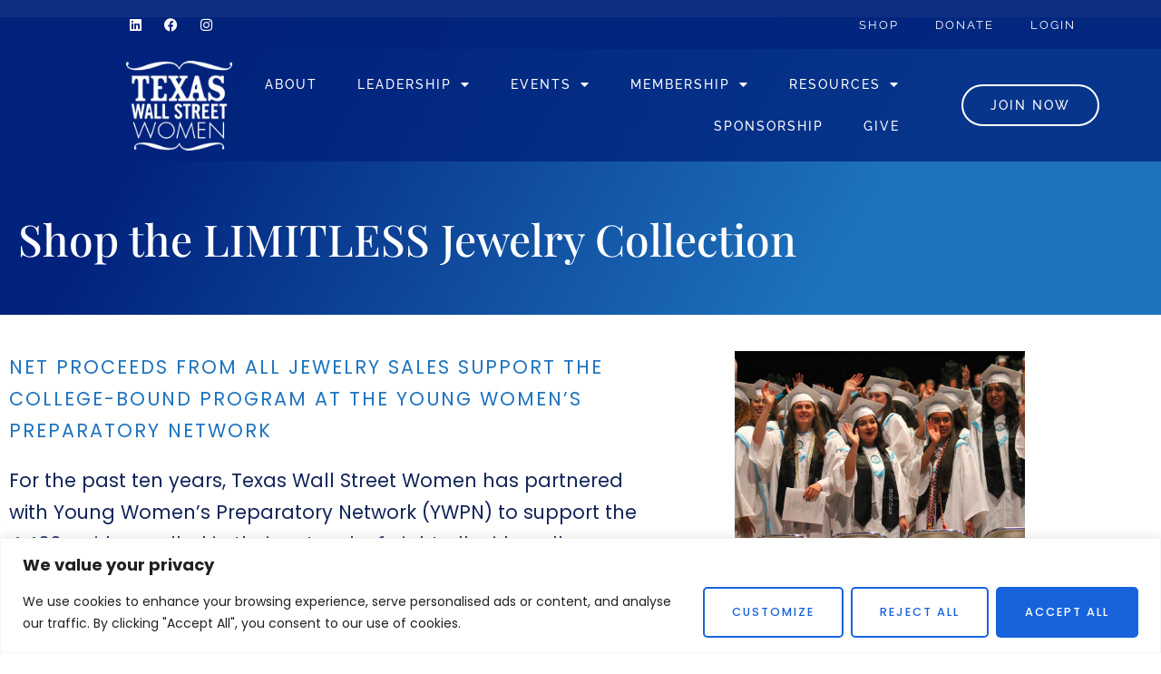

--- FILE ---
content_type: text/html; charset=UTF-8
request_url: https://txwsw.com/tag/fort-worth/
body_size: 39504
content:
<!doctype html>
<html lang="en-US">
<head><meta charset="UTF-8"><script>if(navigator.userAgent.match(/MSIE|Internet Explorer/i)||navigator.userAgent.match(/Trident\/7\..*?rv:11/i)){var href=document.location.href;if(!href.match(/[?&]nowprocket/)){if(href.indexOf("?")==-1){if(href.indexOf("#")==-1){document.location.href=href+"?nowprocket=1"}else{document.location.href=href.replace("#","?nowprocket=1#")}}else{if(href.indexOf("#")==-1){document.location.href=href+"&nowprocket=1"}else{document.location.href=href.replace("#","&nowprocket=1#")}}}}</script><script>(()=>{class RocketLazyLoadScripts{constructor(){this.v="2.0.4",this.userEvents=["keydown","keyup","mousedown","mouseup","mousemove","mouseover","mouseout","touchmove","touchstart","touchend","touchcancel","wheel","click","dblclick","input"],this.attributeEvents=["onblur","onclick","oncontextmenu","ondblclick","onfocus","onmousedown","onmouseenter","onmouseleave","onmousemove","onmouseout","onmouseover","onmouseup","onmousewheel","onscroll","onsubmit"]}async t(){this.i(),this.o(),/iP(ad|hone)/.test(navigator.userAgent)&&this.h(),this.u(),this.l(this),this.m(),this.k(this),this.p(this),this._(),await Promise.all([this.R(),this.L()]),this.lastBreath=Date.now(),this.S(this),this.P(),this.D(),this.O(),this.M(),await this.C(this.delayedScripts.normal),await this.C(this.delayedScripts.defer),await this.C(this.delayedScripts.async),await this.T(),await this.F(),await this.j(),await this.A(),window.dispatchEvent(new Event("rocket-allScriptsLoaded")),this.everythingLoaded=!0,this.lastTouchEnd&&await new Promise(t=>setTimeout(t,500-Date.now()+this.lastTouchEnd)),this.I(),this.H(),this.U(),this.W()}i(){this.CSPIssue=sessionStorage.getItem("rocketCSPIssue"),document.addEventListener("securitypolicyviolation",t=>{this.CSPIssue||"script-src-elem"!==t.violatedDirective||"data"!==t.blockedURI||(this.CSPIssue=!0,sessionStorage.setItem("rocketCSPIssue",!0))},{isRocket:!0})}o(){window.addEventListener("pageshow",t=>{this.persisted=t.persisted,this.realWindowLoadedFired=!0},{isRocket:!0}),window.addEventListener("pagehide",()=>{this.onFirstUserAction=null},{isRocket:!0})}h(){let t;function e(e){t=e}window.addEventListener("touchstart",e,{isRocket:!0}),window.addEventListener("touchend",function i(o){o.changedTouches[0]&&t.changedTouches[0]&&Math.abs(o.changedTouches[0].pageX-t.changedTouches[0].pageX)<10&&Math.abs(o.changedTouches[0].pageY-t.changedTouches[0].pageY)<10&&o.timeStamp-t.timeStamp<200&&(window.removeEventListener("touchstart",e,{isRocket:!0}),window.removeEventListener("touchend",i,{isRocket:!0}),"INPUT"===o.target.tagName&&"text"===o.target.type||(o.target.dispatchEvent(new TouchEvent("touchend",{target:o.target,bubbles:!0})),o.target.dispatchEvent(new MouseEvent("mouseover",{target:o.target,bubbles:!0})),o.target.dispatchEvent(new PointerEvent("click",{target:o.target,bubbles:!0,cancelable:!0,detail:1,clientX:o.changedTouches[0].clientX,clientY:o.changedTouches[0].clientY})),event.preventDefault()))},{isRocket:!0})}q(t){this.userActionTriggered||("mousemove"!==t.type||this.firstMousemoveIgnored?"keyup"===t.type||"mouseover"===t.type||"mouseout"===t.type||(this.userActionTriggered=!0,this.onFirstUserAction&&this.onFirstUserAction()):this.firstMousemoveIgnored=!0),"click"===t.type&&t.preventDefault(),t.stopPropagation(),t.stopImmediatePropagation(),"touchstart"===this.lastEvent&&"touchend"===t.type&&(this.lastTouchEnd=Date.now()),"click"===t.type&&(this.lastTouchEnd=0),this.lastEvent=t.type,t.composedPath&&t.composedPath()[0].getRootNode()instanceof ShadowRoot&&(t.rocketTarget=t.composedPath()[0]),this.savedUserEvents.push(t)}u(){this.savedUserEvents=[],this.userEventHandler=this.q.bind(this),this.userEvents.forEach(t=>window.addEventListener(t,this.userEventHandler,{passive:!1,isRocket:!0})),document.addEventListener("visibilitychange",this.userEventHandler,{isRocket:!0})}U(){this.userEvents.forEach(t=>window.removeEventListener(t,this.userEventHandler,{passive:!1,isRocket:!0})),document.removeEventListener("visibilitychange",this.userEventHandler,{isRocket:!0}),this.savedUserEvents.forEach(t=>{(t.rocketTarget||t.target).dispatchEvent(new window[t.constructor.name](t.type,t))})}m(){const t="return false",e=Array.from(this.attributeEvents,t=>"data-rocket-"+t),i="["+this.attributeEvents.join("],[")+"]",o="[data-rocket-"+this.attributeEvents.join("],[data-rocket-")+"]",s=(e,i,o)=>{o&&o!==t&&(e.setAttribute("data-rocket-"+i,o),e["rocket"+i]=new Function("event",o),e.setAttribute(i,t))};new MutationObserver(t=>{for(const n of t)"attributes"===n.type&&(n.attributeName.startsWith("data-rocket-")||this.everythingLoaded?n.attributeName.startsWith("data-rocket-")&&this.everythingLoaded&&this.N(n.target,n.attributeName.substring(12)):s(n.target,n.attributeName,n.target.getAttribute(n.attributeName))),"childList"===n.type&&n.addedNodes.forEach(t=>{if(t.nodeType===Node.ELEMENT_NODE)if(this.everythingLoaded)for(const i of[t,...t.querySelectorAll(o)])for(const t of i.getAttributeNames())e.includes(t)&&this.N(i,t.substring(12));else for(const e of[t,...t.querySelectorAll(i)])for(const t of e.getAttributeNames())this.attributeEvents.includes(t)&&s(e,t,e.getAttribute(t))})}).observe(document,{subtree:!0,childList:!0,attributeFilter:[...this.attributeEvents,...e]})}I(){this.attributeEvents.forEach(t=>{document.querySelectorAll("[data-rocket-"+t+"]").forEach(e=>{this.N(e,t)})})}N(t,e){const i=t.getAttribute("data-rocket-"+e);i&&(t.setAttribute(e,i),t.removeAttribute("data-rocket-"+e))}k(t){Object.defineProperty(HTMLElement.prototype,"onclick",{get(){return this.rocketonclick||null},set(e){this.rocketonclick=e,this.setAttribute(t.everythingLoaded?"onclick":"data-rocket-onclick","this.rocketonclick(event)")}})}S(t){function e(e,i){let o=e[i];e[i]=null,Object.defineProperty(e,i,{get:()=>o,set(s){t.everythingLoaded?o=s:e["rocket"+i]=o=s}})}e(document,"onreadystatechange"),e(window,"onload"),e(window,"onpageshow");try{Object.defineProperty(document,"readyState",{get:()=>t.rocketReadyState,set(e){t.rocketReadyState=e},configurable:!0}),document.readyState="loading"}catch(t){console.log("WPRocket DJE readyState conflict, bypassing")}}l(t){this.originalAddEventListener=EventTarget.prototype.addEventListener,this.originalRemoveEventListener=EventTarget.prototype.removeEventListener,this.savedEventListeners=[],EventTarget.prototype.addEventListener=function(e,i,o){o&&o.isRocket||!t.B(e,this)&&!t.userEvents.includes(e)||t.B(e,this)&&!t.userActionTriggered||e.startsWith("rocket-")||t.everythingLoaded?t.originalAddEventListener.call(this,e,i,o):(t.savedEventListeners.push({target:this,remove:!1,type:e,func:i,options:o}),"mouseenter"!==e&&"mouseleave"!==e||t.originalAddEventListener.call(this,e,t.savedUserEvents.push,o))},EventTarget.prototype.removeEventListener=function(e,i,o){o&&o.isRocket||!t.B(e,this)&&!t.userEvents.includes(e)||t.B(e,this)&&!t.userActionTriggered||e.startsWith("rocket-")||t.everythingLoaded?t.originalRemoveEventListener.call(this,e,i,o):t.savedEventListeners.push({target:this,remove:!0,type:e,func:i,options:o})}}J(t,e){this.savedEventListeners=this.savedEventListeners.filter(i=>{let o=i.type,s=i.target||window;return e!==o||t!==s||(this.B(o,s)&&(i.type="rocket-"+o),this.$(i),!1)})}H(){EventTarget.prototype.addEventListener=this.originalAddEventListener,EventTarget.prototype.removeEventListener=this.originalRemoveEventListener,this.savedEventListeners.forEach(t=>this.$(t))}$(t){t.remove?this.originalRemoveEventListener.call(t.target,t.type,t.func,t.options):this.originalAddEventListener.call(t.target,t.type,t.func,t.options)}p(t){let e;function i(e){return t.everythingLoaded?e:e.split(" ").map(t=>"load"===t||t.startsWith("load.")?"rocket-jquery-load":t).join(" ")}function o(o){function s(e){const s=o.fn[e];o.fn[e]=o.fn.init.prototype[e]=function(){return this[0]===window&&t.userActionTriggered&&("string"==typeof arguments[0]||arguments[0]instanceof String?arguments[0]=i(arguments[0]):"object"==typeof arguments[0]&&Object.keys(arguments[0]).forEach(t=>{const e=arguments[0][t];delete arguments[0][t],arguments[0][i(t)]=e})),s.apply(this,arguments),this}}if(o&&o.fn&&!t.allJQueries.includes(o)){const e={DOMContentLoaded:[],"rocket-DOMContentLoaded":[]};for(const t in e)document.addEventListener(t,()=>{e[t].forEach(t=>t())},{isRocket:!0});o.fn.ready=o.fn.init.prototype.ready=function(i){function s(){parseInt(o.fn.jquery)>2?setTimeout(()=>i.bind(document)(o)):i.bind(document)(o)}return"function"==typeof i&&(t.realDomReadyFired?!t.userActionTriggered||t.fauxDomReadyFired?s():e["rocket-DOMContentLoaded"].push(s):e.DOMContentLoaded.push(s)),o([])},s("on"),s("one"),s("off"),t.allJQueries.push(o)}e=o}t.allJQueries=[],o(window.jQuery),Object.defineProperty(window,"jQuery",{get:()=>e,set(t){o(t)}})}P(){const t=new Map;document.write=document.writeln=function(e){const i=document.currentScript,o=document.createRange(),s=i.parentElement;let n=t.get(i);void 0===n&&(n=i.nextSibling,t.set(i,n));const c=document.createDocumentFragment();o.setStart(c,0),c.appendChild(o.createContextualFragment(e)),s.insertBefore(c,n)}}async R(){return new Promise(t=>{this.userActionTriggered?t():this.onFirstUserAction=t})}async L(){return new Promise(t=>{document.addEventListener("DOMContentLoaded",()=>{this.realDomReadyFired=!0,t()},{isRocket:!0})})}async j(){return this.realWindowLoadedFired?Promise.resolve():new Promise(t=>{window.addEventListener("load",t,{isRocket:!0})})}M(){this.pendingScripts=[];this.scriptsMutationObserver=new MutationObserver(t=>{for(const e of t)e.addedNodes.forEach(t=>{"SCRIPT"!==t.tagName||t.noModule||t.isWPRocket||this.pendingScripts.push({script:t,promise:new Promise(e=>{const i=()=>{const i=this.pendingScripts.findIndex(e=>e.script===t);i>=0&&this.pendingScripts.splice(i,1),e()};t.addEventListener("load",i,{isRocket:!0}),t.addEventListener("error",i,{isRocket:!0}),setTimeout(i,1e3)})})})}),this.scriptsMutationObserver.observe(document,{childList:!0,subtree:!0})}async F(){await this.X(),this.pendingScripts.length?(await this.pendingScripts[0].promise,await this.F()):this.scriptsMutationObserver.disconnect()}D(){this.delayedScripts={normal:[],async:[],defer:[]},document.querySelectorAll("script[type$=rocketlazyloadscript]").forEach(t=>{t.hasAttribute("data-rocket-src")?t.hasAttribute("async")&&!1!==t.async?this.delayedScripts.async.push(t):t.hasAttribute("defer")&&!1!==t.defer||"module"===t.getAttribute("data-rocket-type")?this.delayedScripts.defer.push(t):this.delayedScripts.normal.push(t):this.delayedScripts.normal.push(t)})}async _(){await this.L();let t=[];document.querySelectorAll("script[type$=rocketlazyloadscript][data-rocket-src]").forEach(e=>{let i=e.getAttribute("data-rocket-src");if(i&&!i.startsWith("data:")){i.startsWith("//")&&(i=location.protocol+i);try{const o=new URL(i).origin;o!==location.origin&&t.push({src:o,crossOrigin:e.crossOrigin||"module"===e.getAttribute("data-rocket-type")})}catch(t){}}}),t=[...new Map(t.map(t=>[JSON.stringify(t),t])).values()],this.Y(t,"preconnect")}async G(t){if(await this.K(),!0!==t.noModule||!("noModule"in HTMLScriptElement.prototype))return new Promise(e=>{let i;function o(){(i||t).setAttribute("data-rocket-status","executed"),e()}try{if(navigator.userAgent.includes("Firefox/")||""===navigator.vendor||this.CSPIssue)i=document.createElement("script"),[...t.attributes].forEach(t=>{let e=t.nodeName;"type"!==e&&("data-rocket-type"===e&&(e="type"),"data-rocket-src"===e&&(e="src"),i.setAttribute(e,t.nodeValue))}),t.text&&(i.text=t.text),t.nonce&&(i.nonce=t.nonce),i.hasAttribute("src")?(i.addEventListener("load",o,{isRocket:!0}),i.addEventListener("error",()=>{i.setAttribute("data-rocket-status","failed-network"),e()},{isRocket:!0}),setTimeout(()=>{i.isConnected||e()},1)):(i.text=t.text,o()),i.isWPRocket=!0,t.parentNode.replaceChild(i,t);else{const i=t.getAttribute("data-rocket-type"),s=t.getAttribute("data-rocket-src");i?(t.type=i,t.removeAttribute("data-rocket-type")):t.removeAttribute("type"),t.addEventListener("load",o,{isRocket:!0}),t.addEventListener("error",i=>{this.CSPIssue&&i.target.src.startsWith("data:")?(console.log("WPRocket: CSP fallback activated"),t.removeAttribute("src"),this.G(t).then(e)):(t.setAttribute("data-rocket-status","failed-network"),e())},{isRocket:!0}),s?(t.fetchPriority="high",t.removeAttribute("data-rocket-src"),t.src=s):t.src="data:text/javascript;base64,"+window.btoa(unescape(encodeURIComponent(t.text)))}}catch(i){t.setAttribute("data-rocket-status","failed-transform"),e()}});t.setAttribute("data-rocket-status","skipped")}async C(t){const e=t.shift();return e?(e.isConnected&&await this.G(e),this.C(t)):Promise.resolve()}O(){this.Y([...this.delayedScripts.normal,...this.delayedScripts.defer,...this.delayedScripts.async],"preload")}Y(t,e){this.trash=this.trash||[];let i=!0;var o=document.createDocumentFragment();t.forEach(t=>{const s=t.getAttribute&&t.getAttribute("data-rocket-src")||t.src;if(s&&!s.startsWith("data:")){const n=document.createElement("link");n.href=s,n.rel=e,"preconnect"!==e&&(n.as="script",n.fetchPriority=i?"high":"low"),t.getAttribute&&"module"===t.getAttribute("data-rocket-type")&&(n.crossOrigin=!0),t.crossOrigin&&(n.crossOrigin=t.crossOrigin),t.integrity&&(n.integrity=t.integrity),t.nonce&&(n.nonce=t.nonce),o.appendChild(n),this.trash.push(n),i=!1}}),document.head.appendChild(o)}W(){this.trash.forEach(t=>t.remove())}async T(){try{document.readyState="interactive"}catch(t){}this.fauxDomReadyFired=!0;try{await this.K(),this.J(document,"readystatechange"),document.dispatchEvent(new Event("rocket-readystatechange")),await this.K(),document.rocketonreadystatechange&&document.rocketonreadystatechange(),await this.K(),this.J(document,"DOMContentLoaded"),document.dispatchEvent(new Event("rocket-DOMContentLoaded")),await this.K(),this.J(window,"DOMContentLoaded"),window.dispatchEvent(new Event("rocket-DOMContentLoaded"))}catch(t){console.error(t)}}async A(){try{document.readyState="complete"}catch(t){}try{await this.K(),this.J(document,"readystatechange"),document.dispatchEvent(new Event("rocket-readystatechange")),await this.K(),document.rocketonreadystatechange&&document.rocketonreadystatechange(),await this.K(),this.J(window,"load"),window.dispatchEvent(new Event("rocket-load")),await this.K(),window.rocketonload&&window.rocketonload(),await this.K(),this.allJQueries.forEach(t=>t(window).trigger("rocket-jquery-load")),await this.K(),this.J(window,"pageshow");const t=new Event("rocket-pageshow");t.persisted=this.persisted,window.dispatchEvent(t),await this.K(),window.rocketonpageshow&&window.rocketonpageshow({persisted:this.persisted})}catch(t){console.error(t)}}async K(){Date.now()-this.lastBreath>45&&(await this.X(),this.lastBreath=Date.now())}async X(){return document.hidden?new Promise(t=>setTimeout(t)):new Promise(t=>requestAnimationFrame(t))}B(t,e){return e===document&&"readystatechange"===t||(e===document&&"DOMContentLoaded"===t||(e===window&&"DOMContentLoaded"===t||(e===window&&"load"===t||e===window&&"pageshow"===t)))}static run(){(new RocketLazyLoadScripts).t()}}RocketLazyLoadScripts.run()})();</script>
	
	<meta name="viewport" content="width=device-width, initial-scale=1">
	<link rel="profile" href="https://gmpg.org/xfn/11">
	<meta name='robots' content='index, follow, max-image-preview:large, max-snippet:-1, max-video-preview:-1' />
	<style>img:is([sizes="auto" i], [sizes^="auto," i]) { contain-intrinsic-size: 3000px 1500px }</style>
	
	<!-- This site is optimized with the Yoast SEO plugin v26.7 - https://yoast.com/wordpress/plugins/seo/ -->
	<title>Fort Worth Archives - Texas Wall Street Women</title>
	<meta property="og:locale" content="en_US" />
	<meta property="og:type" content="article" />
	<meta property="og:title" content="Fort Worth Archives - Texas Wall Street Women" />
	<meta property="og:url" content="https://txwsw.com/tag/fort-worth/" />
	<meta property="og:site_name" content="Texas Wall Street Women" />
	<meta name="twitter:card" content="summary_large_image" />
	<script type="application/ld+json" class="yoast-schema-graph">{"@context":"https://schema.org","@graph":[{"@type":"CollectionPage","@id":"https://txwsw.com/tag/fort-worth/","url":"https://txwsw.com/tag/fort-worth/","name":"Fort Worth Archives - Texas Wall Street Women","isPartOf":{"@id":"https://txwsw.com/#website"},"primaryImageOfPage":{"@id":"https://txwsw.com/tag/fort-worth/#primaryimage"},"image":{"@id":"https://txwsw.com/tag/fort-worth/#primaryimage"},"thumbnailUrl":"https://txwsw.com/wp-content/uploads/2023/11/Fort-Worth-Holiday.png","breadcrumb":{"@id":"https://txwsw.com/tag/fort-worth/#breadcrumb"},"inLanguage":"en-US"},{"@type":"ImageObject","inLanguage":"en-US","@id":"https://txwsw.com/tag/fort-worth/#primaryimage","url":"https://txwsw.com/wp-content/uploads/2023/11/Fort-Worth-Holiday.png","contentUrl":"https://txwsw.com/wp-content/uploads/2023/11/Fort-Worth-Holiday.png","width":927,"height":630,"caption":"2023 Fort Worth TXWSW Luncheon Dec 12 Del Frisco's"},{"@type":"BreadcrumbList","@id":"https://txwsw.com/tag/fort-worth/#breadcrumb","itemListElement":[{"@type":"ListItem","position":1,"name":"Home","item":"https://txwsw.com/"},{"@type":"ListItem","position":2,"name":"Fort Worth"}]},{"@type":"WebSite","@id":"https://txwsw.com/#website","url":"https://txwsw.com/","name":"Texas Wall Street Women","description":"Networking. Mentorship. Education. Philanthropy.","publisher":{"@id":"https://txwsw.com/#organization"},"potentialAction":[{"@type":"SearchAction","target":{"@type":"EntryPoint","urlTemplate":"https://txwsw.com/?s={search_term_string}"},"query-input":{"@type":"PropertyValueSpecification","valueRequired":true,"valueName":"search_term_string"}}],"inLanguage":"en-US"},{"@type":"Organization","@id":"https://txwsw.com/#organization","name":"Texas Wall Street Women","url":"https://txwsw.com/","logo":{"@type":"ImageObject","inLanguage":"en-US","@id":"https://txwsw.com/#/schema/logo/image/","url":"https://txwsw.com/wp-content/uploads/2020/11/wallstreetlogo-white.png","contentUrl":"https://txwsw.com/wp-content/uploads/2020/11/wallstreetlogo-white.png","width":142,"height":120,"caption":"Texas Wall Street Women"},"image":{"@id":"https://txwsw.com/#/schema/logo/image/"}}]}</script>
	<!-- / Yoast SEO plugin. -->


<link rel='dns-prefetch' href='//collect.commerce.godaddy.com' />

<link rel="alternate" type="application/rss+xml" title="Texas Wall Street Women &raquo; Feed" href="https://txwsw.com/feed/" />
<link rel="alternate" type="application/rss+xml" title="Texas Wall Street Women &raquo; Comments Feed" href="https://txwsw.com/comments/feed/" />
<link rel="alternate" type="application/rss+xml" title="Texas Wall Street Women &raquo; Fort Worth Tag Feed" href="https://txwsw.com/tag/fort-worth/feed/" />
<link rel='stylesheet' id='wp-color-picker-css' href='https://txwsw.com/wp-admin/css/color-picker.min.css?ver=6.8.3' media='all' />
<link data-minify="1" rel='stylesheet' id='stripe-main-styles-css' href='https://txwsw.com/wp-content/cache/min/1/wp-content/mu-plugins/vendor/godaddy/mwc-core/assets/css/stripe-settings.css?ver=1768674205' media='all' />
<link data-minify="1" rel='stylesheet' id='godaddy-payments-payinperson-main-styles-css' href='https://txwsw.com/wp-content/cache/min/1/wp-content/mu-plugins/vendor/godaddy/mwc-core/assets/css/pay-in-person-method.css?ver=1768674205' media='all' />
<style id='wp-emoji-styles-inline-css'>

	img.wp-smiley, img.emoji {
		display: inline !important;
		border: none !important;
		box-shadow: none !important;
		height: 1em !important;
		width: 1em !important;
		margin: 0 0.07em !important;
		vertical-align: -0.1em !important;
		background: none !important;
		padding: 0 !important;
	}
</style>
<link rel='stylesheet' id='wp-block-library-css' href='https://txwsw.com/wp-includes/css/dist/block-library/style.min.css?ver=6.8.3' media='all' />
<style id='global-styles-inline-css'>
:root{--wp--preset--aspect-ratio--square: 1;--wp--preset--aspect-ratio--4-3: 4/3;--wp--preset--aspect-ratio--3-4: 3/4;--wp--preset--aspect-ratio--3-2: 3/2;--wp--preset--aspect-ratio--2-3: 2/3;--wp--preset--aspect-ratio--16-9: 16/9;--wp--preset--aspect-ratio--9-16: 9/16;--wp--preset--color--black: #000000;--wp--preset--color--cyan-bluish-gray: #abb8c3;--wp--preset--color--white: #ffffff;--wp--preset--color--pale-pink: #f78da7;--wp--preset--color--vivid-red: #cf2e2e;--wp--preset--color--luminous-vivid-orange: #ff6900;--wp--preset--color--luminous-vivid-amber: #fcb900;--wp--preset--color--light-green-cyan: #7bdcb5;--wp--preset--color--vivid-green-cyan: #00d084;--wp--preset--color--pale-cyan-blue: #8ed1fc;--wp--preset--color--vivid-cyan-blue: #0693e3;--wp--preset--color--vivid-purple: #9b51e0;--wp--preset--gradient--vivid-cyan-blue-to-vivid-purple: linear-gradient(135deg,rgba(6,147,227,1) 0%,rgb(155,81,224) 100%);--wp--preset--gradient--light-green-cyan-to-vivid-green-cyan: linear-gradient(135deg,rgb(122,220,180) 0%,rgb(0,208,130) 100%);--wp--preset--gradient--luminous-vivid-amber-to-luminous-vivid-orange: linear-gradient(135deg,rgba(252,185,0,1) 0%,rgba(255,105,0,1) 100%);--wp--preset--gradient--luminous-vivid-orange-to-vivid-red: linear-gradient(135deg,rgba(255,105,0,1) 0%,rgb(207,46,46) 100%);--wp--preset--gradient--very-light-gray-to-cyan-bluish-gray: linear-gradient(135deg,rgb(238,238,238) 0%,rgb(169,184,195) 100%);--wp--preset--gradient--cool-to-warm-spectrum: linear-gradient(135deg,rgb(74,234,220) 0%,rgb(151,120,209) 20%,rgb(207,42,186) 40%,rgb(238,44,130) 60%,rgb(251,105,98) 80%,rgb(254,248,76) 100%);--wp--preset--gradient--blush-light-purple: linear-gradient(135deg,rgb(255,206,236) 0%,rgb(152,150,240) 100%);--wp--preset--gradient--blush-bordeaux: linear-gradient(135deg,rgb(254,205,165) 0%,rgb(254,45,45) 50%,rgb(107,0,62) 100%);--wp--preset--gradient--luminous-dusk: linear-gradient(135deg,rgb(255,203,112) 0%,rgb(199,81,192) 50%,rgb(65,88,208) 100%);--wp--preset--gradient--pale-ocean: linear-gradient(135deg,rgb(255,245,203) 0%,rgb(182,227,212) 50%,rgb(51,167,181) 100%);--wp--preset--gradient--electric-grass: linear-gradient(135deg,rgb(202,248,128) 0%,rgb(113,206,126) 100%);--wp--preset--gradient--midnight: linear-gradient(135deg,rgb(2,3,129) 0%,rgb(40,116,252) 100%);--wp--preset--font-size--small: 13px;--wp--preset--font-size--medium: 20px;--wp--preset--font-size--large: 36px;--wp--preset--font-size--x-large: 42px;--wp--preset--spacing--20: 0.44rem;--wp--preset--spacing--30: 0.67rem;--wp--preset--spacing--40: 1rem;--wp--preset--spacing--50: 1.5rem;--wp--preset--spacing--60: 2.25rem;--wp--preset--spacing--70: 3.38rem;--wp--preset--spacing--80: 5.06rem;--wp--preset--shadow--natural: 6px 6px 9px rgba(0, 0, 0, 0.2);--wp--preset--shadow--deep: 12px 12px 50px rgba(0, 0, 0, 0.4);--wp--preset--shadow--sharp: 6px 6px 0px rgba(0, 0, 0, 0.2);--wp--preset--shadow--outlined: 6px 6px 0px -3px rgba(255, 255, 255, 1), 6px 6px rgba(0, 0, 0, 1);--wp--preset--shadow--crisp: 6px 6px 0px rgba(0, 0, 0, 1);}:root { --wp--style--global--content-size: 800px;--wp--style--global--wide-size: 1200px; }:where(body) { margin: 0; }.wp-site-blocks > .alignleft { float: left; margin-right: 2em; }.wp-site-blocks > .alignright { float: right; margin-left: 2em; }.wp-site-blocks > .aligncenter { justify-content: center; margin-left: auto; margin-right: auto; }:where(.wp-site-blocks) > * { margin-block-start: 24px; margin-block-end: 0; }:where(.wp-site-blocks) > :first-child { margin-block-start: 0; }:where(.wp-site-blocks) > :last-child { margin-block-end: 0; }:root { --wp--style--block-gap: 24px; }:root :where(.is-layout-flow) > :first-child{margin-block-start: 0;}:root :where(.is-layout-flow) > :last-child{margin-block-end: 0;}:root :where(.is-layout-flow) > *{margin-block-start: 24px;margin-block-end: 0;}:root :where(.is-layout-constrained) > :first-child{margin-block-start: 0;}:root :where(.is-layout-constrained) > :last-child{margin-block-end: 0;}:root :where(.is-layout-constrained) > *{margin-block-start: 24px;margin-block-end: 0;}:root :where(.is-layout-flex){gap: 24px;}:root :where(.is-layout-grid){gap: 24px;}.is-layout-flow > .alignleft{float: left;margin-inline-start: 0;margin-inline-end: 2em;}.is-layout-flow > .alignright{float: right;margin-inline-start: 2em;margin-inline-end: 0;}.is-layout-flow > .aligncenter{margin-left: auto !important;margin-right: auto !important;}.is-layout-constrained > .alignleft{float: left;margin-inline-start: 0;margin-inline-end: 2em;}.is-layout-constrained > .alignright{float: right;margin-inline-start: 2em;margin-inline-end: 0;}.is-layout-constrained > .aligncenter{margin-left: auto !important;margin-right: auto !important;}.is-layout-constrained > :where(:not(.alignleft):not(.alignright):not(.alignfull)){max-width: var(--wp--style--global--content-size);margin-left: auto !important;margin-right: auto !important;}.is-layout-constrained > .alignwide{max-width: var(--wp--style--global--wide-size);}body .is-layout-flex{display: flex;}.is-layout-flex{flex-wrap: wrap;align-items: center;}.is-layout-flex > :is(*, div){margin: 0;}body .is-layout-grid{display: grid;}.is-layout-grid > :is(*, div){margin: 0;}body{padding-top: 0px;padding-right: 0px;padding-bottom: 0px;padding-left: 0px;}a:where(:not(.wp-element-button)){text-decoration: underline;}:root :where(.wp-element-button, .wp-block-button__link){background-color: #32373c;border-width: 0;color: #fff;font-family: inherit;font-size: inherit;line-height: inherit;padding: calc(0.667em + 2px) calc(1.333em + 2px);text-decoration: none;}.has-black-color{color: var(--wp--preset--color--black) !important;}.has-cyan-bluish-gray-color{color: var(--wp--preset--color--cyan-bluish-gray) !important;}.has-white-color{color: var(--wp--preset--color--white) !important;}.has-pale-pink-color{color: var(--wp--preset--color--pale-pink) !important;}.has-vivid-red-color{color: var(--wp--preset--color--vivid-red) !important;}.has-luminous-vivid-orange-color{color: var(--wp--preset--color--luminous-vivid-orange) !important;}.has-luminous-vivid-amber-color{color: var(--wp--preset--color--luminous-vivid-amber) !important;}.has-light-green-cyan-color{color: var(--wp--preset--color--light-green-cyan) !important;}.has-vivid-green-cyan-color{color: var(--wp--preset--color--vivid-green-cyan) !important;}.has-pale-cyan-blue-color{color: var(--wp--preset--color--pale-cyan-blue) !important;}.has-vivid-cyan-blue-color{color: var(--wp--preset--color--vivid-cyan-blue) !important;}.has-vivid-purple-color{color: var(--wp--preset--color--vivid-purple) !important;}.has-black-background-color{background-color: var(--wp--preset--color--black) !important;}.has-cyan-bluish-gray-background-color{background-color: var(--wp--preset--color--cyan-bluish-gray) !important;}.has-white-background-color{background-color: var(--wp--preset--color--white) !important;}.has-pale-pink-background-color{background-color: var(--wp--preset--color--pale-pink) !important;}.has-vivid-red-background-color{background-color: var(--wp--preset--color--vivid-red) !important;}.has-luminous-vivid-orange-background-color{background-color: var(--wp--preset--color--luminous-vivid-orange) !important;}.has-luminous-vivid-amber-background-color{background-color: var(--wp--preset--color--luminous-vivid-amber) !important;}.has-light-green-cyan-background-color{background-color: var(--wp--preset--color--light-green-cyan) !important;}.has-vivid-green-cyan-background-color{background-color: var(--wp--preset--color--vivid-green-cyan) !important;}.has-pale-cyan-blue-background-color{background-color: var(--wp--preset--color--pale-cyan-blue) !important;}.has-vivid-cyan-blue-background-color{background-color: var(--wp--preset--color--vivid-cyan-blue) !important;}.has-vivid-purple-background-color{background-color: var(--wp--preset--color--vivid-purple) !important;}.has-black-border-color{border-color: var(--wp--preset--color--black) !important;}.has-cyan-bluish-gray-border-color{border-color: var(--wp--preset--color--cyan-bluish-gray) !important;}.has-white-border-color{border-color: var(--wp--preset--color--white) !important;}.has-pale-pink-border-color{border-color: var(--wp--preset--color--pale-pink) !important;}.has-vivid-red-border-color{border-color: var(--wp--preset--color--vivid-red) !important;}.has-luminous-vivid-orange-border-color{border-color: var(--wp--preset--color--luminous-vivid-orange) !important;}.has-luminous-vivid-amber-border-color{border-color: var(--wp--preset--color--luminous-vivid-amber) !important;}.has-light-green-cyan-border-color{border-color: var(--wp--preset--color--light-green-cyan) !important;}.has-vivid-green-cyan-border-color{border-color: var(--wp--preset--color--vivid-green-cyan) !important;}.has-pale-cyan-blue-border-color{border-color: var(--wp--preset--color--pale-cyan-blue) !important;}.has-vivid-cyan-blue-border-color{border-color: var(--wp--preset--color--vivid-cyan-blue) !important;}.has-vivid-purple-border-color{border-color: var(--wp--preset--color--vivid-purple) !important;}.has-vivid-cyan-blue-to-vivid-purple-gradient-background{background: var(--wp--preset--gradient--vivid-cyan-blue-to-vivid-purple) !important;}.has-light-green-cyan-to-vivid-green-cyan-gradient-background{background: var(--wp--preset--gradient--light-green-cyan-to-vivid-green-cyan) !important;}.has-luminous-vivid-amber-to-luminous-vivid-orange-gradient-background{background: var(--wp--preset--gradient--luminous-vivid-amber-to-luminous-vivid-orange) !important;}.has-luminous-vivid-orange-to-vivid-red-gradient-background{background: var(--wp--preset--gradient--luminous-vivid-orange-to-vivid-red) !important;}.has-very-light-gray-to-cyan-bluish-gray-gradient-background{background: var(--wp--preset--gradient--very-light-gray-to-cyan-bluish-gray) !important;}.has-cool-to-warm-spectrum-gradient-background{background: var(--wp--preset--gradient--cool-to-warm-spectrum) !important;}.has-blush-light-purple-gradient-background{background: var(--wp--preset--gradient--blush-light-purple) !important;}.has-blush-bordeaux-gradient-background{background: var(--wp--preset--gradient--blush-bordeaux) !important;}.has-luminous-dusk-gradient-background{background: var(--wp--preset--gradient--luminous-dusk) !important;}.has-pale-ocean-gradient-background{background: var(--wp--preset--gradient--pale-ocean) !important;}.has-electric-grass-gradient-background{background: var(--wp--preset--gradient--electric-grass) !important;}.has-midnight-gradient-background{background: var(--wp--preset--gradient--midnight) !important;}.has-small-font-size{font-size: var(--wp--preset--font-size--small) !important;}.has-medium-font-size{font-size: var(--wp--preset--font-size--medium) !important;}.has-large-font-size{font-size: var(--wp--preset--font-size--large) !important;}.has-x-large-font-size{font-size: var(--wp--preset--font-size--x-large) !important;}
:root :where(.wp-block-pullquote){font-size: 1.5em;line-height: 1.6;}
</style>
<link data-minify="1" rel='stylesheet' id='woocommerce-layout-css' href='https://txwsw.com/wp-content/cache/min/1/wp-content/plugins/woocommerce/assets/css/woocommerce-layout.css?ver=1768674205' media='all' />
<link data-minify="1" rel='stylesheet' id='woocommerce-smallscreen-css' href='https://txwsw.com/wp-content/cache/min/1/wp-content/plugins/woocommerce/assets/css/woocommerce-smallscreen.css?ver=1768674205' media='only screen and (max-width: 768px)' />
<link data-minify="1" rel='stylesheet' id='woocommerce-general-css' href='https://txwsw.com/wp-content/cache/background-css/1/txwsw.com/wp-content/cache/min/1/wp-content/plugins/woocommerce/assets/css/woocommerce.css?ver=1768674205&wpr_t=1768805471' media='all' />
<style id='woocommerce-inline-inline-css'>
.woocommerce form .form-row .required { visibility: visible; }
</style>
<link rel='stylesheet' id='wp-components-css' href='https://txwsw.com/wp-includes/css/dist/components/style.min.css?ver=6.8.3' media='all' />
<link data-minify="1" rel='stylesheet' id='godaddy-styles-css' href='https://txwsw.com/wp-content/cache/min/1/wp-content/mu-plugins/vendor/wpex/godaddy-launch/includes/Dependencies/GoDaddy/Styles/build/latest.css?ver=1768674205' media='all' />
<link rel='stylesheet' id='parente2-style-css' href='https://txwsw.com/wp-content/themes/hello-elementor/style.css?ver=6.8.3' media='all' />
<link data-minify="1" rel='stylesheet' id='childe2-style-css' href='https://txwsw.com/wp-content/cache/min/1/wp-content/themes/HelloElementorChild/style.css?ver=1768674205' media='all' />
<link data-minify="1" rel='stylesheet' id='hello-elementor-css' href='https://txwsw.com/wp-content/cache/min/1/wp-content/themes/hello-elementor/assets/css/reset.css?ver=1768674205' media='all' />
<link data-minify="1" rel='stylesheet' id='hello-elementor-theme-style-css' href='https://txwsw.com/wp-content/cache/min/1/wp-content/themes/hello-elementor/assets/css/theme.css?ver=1768674205' media='all' />
<link data-minify="1" rel='stylesheet' id='hello-elementor-header-footer-css' href='https://txwsw.com/wp-content/cache/min/1/wp-content/themes/hello-elementor/assets/css/header-footer.css?ver=1768674205' media='all' />
<link rel='stylesheet' id='e-animation-pop-css' href='https://txwsw.com/wp-content/plugins/elementor/assets/lib/animations/styles/e-animation-pop.min.css?ver=3.34.1' media='all' />
<link rel='stylesheet' id='elementor-frontend-css' href='https://txwsw.com/wp-content/plugins/elementor/assets/css/frontend.min.css?ver=3.34.1' media='all' />
<link rel='stylesheet' id='widget-social-icons-css' href='https://txwsw.com/wp-content/plugins/elementor/assets/css/widget-social-icons.min.css?ver=3.34.1' media='all' />
<link rel='stylesheet' id='e-apple-webkit-css' href='https://txwsw.com/wp-content/plugins/elementor/assets/css/conditionals/apple-webkit.min.css?ver=3.34.1' media='all' />
<link rel='stylesheet' id='widget-nav-menu-css' href='https://txwsw.com/wp-content/plugins/elementor-pro/assets/css/widget-nav-menu.min.css?ver=3.34.0' media='all' />
<link rel='stylesheet' id='widget-image-css' href='https://txwsw.com/wp-content/plugins/elementor/assets/css/widget-image.min.css?ver=3.34.1' media='all' />
<link rel='stylesheet' id='e-sticky-css' href='https://txwsw.com/wp-content/plugins/elementor-pro/assets/css/modules/sticky.min.css?ver=3.34.0' media='all' />
<link rel='stylesheet' id='widget-heading-css' href='https://txwsw.com/wp-content/plugins/elementor/assets/css/widget-heading.min.css?ver=3.34.1' media='all' />
<link rel='stylesheet' id='widget-woocommerce-products-css' href='https://txwsw.com/wp-content/plugins/elementor-pro/assets/css/widget-woocommerce-products.min.css?ver=3.34.0' media='all' />
<link rel='stylesheet' id='e-popup-css' href='https://txwsw.com/wp-content/plugins/elementor-pro/assets/css/conditionals/popup.min.css?ver=3.34.0' media='all' />
<link data-minify="1" rel='stylesheet' id='elementor-icons-css' href='https://txwsw.com/wp-content/cache/min/1/wp-content/plugins/elementor/assets/lib/eicons/css/elementor-icons.min.css?ver=1768674205' media='all' />
<link rel='stylesheet' id='elementor-post-11767-css' href='https://txwsw.com/wp-content/uploads/elementor/css/post-11767.css?ver=1768674200' media='all' />
<link data-minify="1" rel='stylesheet' id='font-awesome-5-all-css' href='https://txwsw.com/wp-content/cache/min/1/wp-content/plugins/elementor/assets/lib/font-awesome/css/all.min.css?ver=1768674205' media='all' />
<link rel='stylesheet' id='font-awesome-4-shim-css' href='https://txwsw.com/wp-content/plugins/elementor/assets/lib/font-awesome/css/v4-shims.min.css?ver=3.34.1' media='all' />
<link rel='stylesheet' id='elementor-post-103-css' href='https://txwsw.com/wp-content/uploads/elementor/css/post-103.css?ver=1768674201' media='all' />
<link rel='stylesheet' id='elementor-post-135-css' href='https://txwsw.com/wp-content/uploads/elementor/css/post-135.css?ver=1768674201' media='all' />
<link rel='stylesheet' id='elementor-post-11537-css' href='https://txwsw.com/wp-content/uploads/elementor/css/post-11537.css?ver=1768674242' media='all' />
<link rel='stylesheet' id='elementor-post-12369-css' href='https://txwsw.com/wp-content/uploads/elementor/css/post-12369.css?ver=1768674201' media='all' />
<style id='wcw-inlinecss-inline-css'>
 .widget_wpcategorieswidget ul.children{display:none;} .widget_wp_categories_widget{background:#fff; position:relative;}.widget_wp_categories_widget h2,.widget_wpcategorieswidget h2{color:#4a5f6d;font-size:20px;font-weight:400;margin:0 0 25px;line-height:24px;text-transform:uppercase}.widget_wp_categories_widget ul li,.widget_wpcategorieswidget ul li{font-size: 16px; margin: 0px; border-bottom: 1px dashed #f0f0f0; position: relative; list-style-type: none; line-height: 35px;}.widget_wp_categories_widget ul li:last-child,.widget_wpcategorieswidget ul li:last-child{border:none;}.widget_wp_categories_widget ul li a,.widget_wpcategorieswidget ul li a{display:inline-block;color:#007acc;transition:all .5s ease;-webkit-transition:all .5s ease;-ms-transition:all .5s ease;-moz-transition:all .5s ease;text-decoration:none;}.widget_wp_categories_widget ul li a:hover,.widget_wp_categories_widget ul li.active-cat a,.widget_wp_categories_widget ul li.active-cat span.post-count,.widget_wpcategorieswidget ul li a:hover,.widget_wpcategorieswidget ul li.active-cat a,.widget_wpcategorieswidget ul li.active-cat span.post-count{color:#ee546c}.widget_wp_categories_widget ul li span.post-count,.widget_wpcategorieswidget ul li span.post-count{height: 30px; min-width: 35px; text-align: center; background: #fff; color: #605f5f; border-radius: 5px; box-shadow: inset 2px 1px 3px rgba(0, 122, 204,.1); top: 0px; float: right; margin-top: 2px;}li.cat-item.cat-have-child > span.post-count{float:inherit;}li.cat-item.cat-item-7.cat-have-child { background: #f8f9fa; }li.cat-item.cat-have-child > span.post-count:before { content: "("; }li.cat-item.cat-have-child > span.post-count:after { content: ")"; }.cat-have-child.open-m-menu ul.children li { border-top: 1px solid #d8d8d8;border-bottom:none;}li.cat-item.cat-have-child:after{ position: absolute; right: 8px; top: 8px; background-image: url([data-uri]); content: ""; width: 18px; height: 18px;transform: rotate(270deg);}ul.children li.cat-item.cat-have-child:after{content:"";background-image: none;}.cat-have-child ul.children {display: none; z-index: 9; width: auto; position: relative; margin: 0px; padding: 0px; margin-top: 0px; padding-top: 10px; padding-bottom: 10px; list-style: none; text-align: left; background:  #f8f9fa; padding-left: 5px;}.widget_wp_categories_widget ul li ul.children li,.widget_wpcategorieswidget ul li ul.children li { border-bottom: 1px solid #fff; padding-right: 5px; }.cat-have-child.open-m-menu ul.children{display:block;}li.cat-item.cat-have-child.open-m-menu:after{transform: rotate(0deg);}.widget_wp_categories_widget > li.product_cat,.widget_wpcategorieswidget > li.product_cat {list-style: none;}.widget_wp_categories_widget > ul,.widget_wpcategorieswidget > ul {padding: 0px;}.widget_wp_categories_widget > ul li ul ,.widget_wpcategorieswidget > ul li ul {padding-left: 15px;} .wcwpro-list{padding: 0 15px;}
</style>
<link data-minify="1" rel='stylesheet' id='tablepress-default-css' href='https://txwsw.com/wp-content/cache/min/1/wp-content/plugins/tablepress/css/build/default.css?ver=1768674205' media='all' />
<link data-minify="1" rel='stylesheet' id='mwc-payments-payment-form-css' href='https://txwsw.com/wp-content/cache/min/1/wp-content/mu-plugins/vendor/godaddy/mwc-core/assets/css/payment-form.css?ver=1768674205' media='all' />
<link data-minify="1" rel='stylesheet' id='ecs-styles-css' href='https://txwsw.com/wp-content/cache/min/1/wp-content/plugins/ele-custom-skin/assets/css/ecs-style.css?ver=1768674205' media='all' />
<link rel='stylesheet' id='elementor-post-11434-css' href='https://txwsw.com/wp-content/uploads/elementor/css/post-11434.css?ver=1704901145' media='all' />
<link rel='stylesheet' id='elementor-post-11467-css' href='https://txwsw.com/wp-content/uploads/elementor/css/post-11467.css?ver=1611073685' media='all' />
<link rel='stylesheet' id='elementor-post-11717-css' href='https://txwsw.com/wp-content/uploads/elementor/css/post-11717.css?ver=1614916856' media='all' />
<link data-minify="1" rel='stylesheet' id='elementor-gf-local-playfairdisplay-css' href='https://txwsw.com/wp-content/cache/min/1/wp-content/uploads/elementor/google-fonts/css/playfairdisplay.css?ver=1768674205' media='all' />
<link data-minify="1" rel='stylesheet' id='elementor-gf-local-poppins-css' href='https://txwsw.com/wp-content/cache/min/1/wp-content/uploads/elementor/google-fonts/css/poppins.css?ver=1768674205' media='all' />
<link data-minify="1" rel='stylesheet' id='elementor-gf-local-raleway-css' href='https://txwsw.com/wp-content/cache/min/1/wp-content/uploads/elementor/google-fonts/css/raleway.css?ver=1768674205' media='all' />
<link rel='stylesheet' id='elementor-icons-shared-0-css' href='https://txwsw.com/wp-content/plugins/elementor/assets/lib/font-awesome/css/fontawesome.min.css?ver=5.15.3' media='all' />
<link data-minify="1" rel='stylesheet' id='elementor-icons-fa-brands-css' href='https://txwsw.com/wp-content/cache/min/1/wp-content/plugins/elementor/assets/lib/font-awesome/css/brands.min.css?ver=1768674205' media='all' />
<link data-minify="1" rel='stylesheet' id='elementor-icons-fa-solid-css' href='https://txwsw.com/wp-content/cache/min/1/wp-content/plugins/elementor/assets/lib/font-awesome/css/solid.min.css?ver=1768674205' media='all' />
<script src="https://txwsw.com/wp-includes/js/jquery/jquery.min.js?ver=3.7.1" id="jquery-core-js" data-rocket-defer defer></script>
<script id="jquery-core-js-after">window.addEventListener('DOMContentLoaded', function() {
jQuery(document).ready(function($){ jQuery('li.cat-item:has(ul.children)').addClass('cat-have-child'); jQuery('.cat-have-child').removeClass('open-m-menu');jQuery('li.cat-have-child > a').click(function(){window.location.href=jQuery(this).attr('href');return false;});jQuery('li.cat-have-child').click(function(){

		var li_parentdiv = jQuery(this).parent().parent().parent().attr('class');
			if(jQuery(this).hasClass('open-m-menu')){jQuery('.cat-have-child').removeClass('open-m-menu');}else{jQuery('.cat-have-child').removeClass('open-m-menu');jQuery(this).addClass('open-m-menu');}});});
});</script>
<script src="https://txwsw.com/wp-includes/js/jquery/jquery-migrate.min.js?ver=3.4.1" id="jquery-migrate-js" data-rocket-defer defer></script>
<script data-minify="1" src="https://txwsw.com/wp-content/cache/min/1/wp-content/themes/HelloElementorChild/custom.js?ver=1754903124" id="custom-js-js" data-rocket-defer defer></script>
<script id="cookie-law-info-js-extra">
var _ckyConfig = {"_ipData":[],"_assetsURL":"https:\/\/txwsw.com\/wp-content\/plugins\/cookie-law-info\/lite\/frontend\/images\/","_publicURL":"https:\/\/txwsw.com","_expiry":"365","_categories":[{"name":"Necessary","slug":"necessary","isNecessary":true,"ccpaDoNotSell":true,"cookies":[],"active":true,"defaultConsent":{"gdpr":true,"ccpa":true}},{"name":"Functional","slug":"functional","isNecessary":false,"ccpaDoNotSell":true,"cookies":[],"active":true,"defaultConsent":{"gdpr":false,"ccpa":false}},{"name":"Analytics","slug":"analytics","isNecessary":false,"ccpaDoNotSell":true,"cookies":[],"active":true,"defaultConsent":{"gdpr":false,"ccpa":false}},{"name":"Performance","slug":"performance","isNecessary":false,"ccpaDoNotSell":true,"cookies":[],"active":true,"defaultConsent":{"gdpr":false,"ccpa":false}},{"name":"Advertisement","slug":"advertisement","isNecessary":false,"ccpaDoNotSell":true,"cookies":[],"active":true,"defaultConsent":{"gdpr":false,"ccpa":false}}],"_activeLaw":"gdpr","_rootDomain":"","_block":"1","_showBanner":"1","_bannerConfig":{"settings":{"type":"banner","preferenceCenterType":"popup","position":"bottom","applicableLaw":"gdpr"},"behaviours":{"reloadBannerOnAccept":false,"loadAnalyticsByDefault":false,"animations":{"onLoad":"animate","onHide":"sticky"}},"config":{"revisitConsent":{"status":true,"tag":"revisit-consent","position":"bottom-left","meta":{"url":"#"},"styles":{"background-color":"#0056A7"},"elements":{"title":{"type":"text","tag":"revisit-consent-title","status":true,"styles":{"color":"#0056a7"}}}},"preferenceCenter":{"toggle":{"status":true,"tag":"detail-category-toggle","type":"toggle","states":{"active":{"styles":{"background-color":"#1863DC"}},"inactive":{"styles":{"background-color":"#D0D5D2"}}}}},"categoryPreview":{"status":false,"toggle":{"status":true,"tag":"detail-category-preview-toggle","type":"toggle","states":{"active":{"styles":{"background-color":"#1863DC"}},"inactive":{"styles":{"background-color":"#D0D5D2"}}}}},"videoPlaceholder":{"status":true,"styles":{"background-color":"#000000","border-color":"#000000","color":"#ffffff"}},"readMore":{"status":false,"tag":"readmore-button","type":"link","meta":{"noFollow":true,"newTab":true},"styles":{"color":"#1863DC","background-color":"transparent","border-color":"transparent"}},"showMore":{"status":true,"tag":"show-desc-button","type":"button","styles":{"color":"#1863DC"}},"showLess":{"status":true,"tag":"hide-desc-button","type":"button","styles":{"color":"#1863DC"}},"alwaysActive":{"status":true,"tag":"always-active","styles":{"color":"#008000"}},"manualLinks":{"status":true,"tag":"manual-links","type":"link","styles":{"color":"#1863DC"}},"auditTable":{"status":true},"optOption":{"status":true,"toggle":{"status":true,"tag":"optout-option-toggle","type":"toggle","states":{"active":{"styles":{"background-color":"#1863dc"}},"inactive":{"styles":{"background-color":"#FFFFFF"}}}}}}},"_version":"3.3.9.1","_logConsent":"1","_tags":[{"tag":"accept-button","styles":{"color":"#FFFFFF","background-color":"#1863DC","border-color":"#1863DC"}},{"tag":"reject-button","styles":{"color":"#1863DC","background-color":"transparent","border-color":"#1863DC"}},{"tag":"settings-button","styles":{"color":"#1863DC","background-color":"transparent","border-color":"#1863DC"}},{"tag":"readmore-button","styles":{"color":"#1863DC","background-color":"transparent","border-color":"transparent"}},{"tag":"donotsell-button","styles":{"color":"#1863DC","background-color":"transparent","border-color":"transparent"}},{"tag":"show-desc-button","styles":{"color":"#1863DC"}},{"tag":"hide-desc-button","styles":{"color":"#1863DC"}},{"tag":"cky-always-active","styles":[]},{"tag":"cky-link","styles":[]},{"tag":"accept-button","styles":{"color":"#FFFFFF","background-color":"#1863DC","border-color":"#1863DC"}},{"tag":"revisit-consent","styles":{"background-color":"#0056A7"}}],"_shortCodes":[{"key":"cky_readmore","content":"<a href=\"#\" class=\"cky-policy\" aria-label=\"Cookie Policy\" target=\"_blank\" rel=\"noopener\" data-cky-tag=\"readmore-button\">Cookie Policy<\/a>","tag":"readmore-button","status":false,"attributes":{"rel":"nofollow","target":"_blank"}},{"key":"cky_show_desc","content":"<button class=\"cky-show-desc-btn\" data-cky-tag=\"show-desc-button\" aria-label=\"Show more\">Show more<\/button>","tag":"show-desc-button","status":true,"attributes":[]},{"key":"cky_hide_desc","content":"<button class=\"cky-show-desc-btn\" data-cky-tag=\"hide-desc-button\" aria-label=\"Show less\">Show less<\/button>","tag":"hide-desc-button","status":true,"attributes":[]},{"key":"cky_optout_show_desc","content":"[cky_optout_show_desc]","tag":"optout-show-desc-button","status":true,"attributes":[]},{"key":"cky_optout_hide_desc","content":"[cky_optout_hide_desc]","tag":"optout-hide-desc-button","status":true,"attributes":[]},{"key":"cky_category_toggle_label","content":"[cky_{{status}}_category_label] [cky_preference_{{category_slug}}_title]","tag":"","status":true,"attributes":[]},{"key":"cky_enable_category_label","content":"Enable","tag":"","status":true,"attributes":[]},{"key":"cky_disable_category_label","content":"Disable","tag":"","status":true,"attributes":[]},{"key":"cky_video_placeholder","content":"<div class=\"video-placeholder-normal\" data-cky-tag=\"video-placeholder\" id=\"[UNIQUEID]\"><p class=\"video-placeholder-text-normal\" data-cky-tag=\"placeholder-title\">Please accept cookies to access this content<\/p><\/div>","tag":"","status":true,"attributes":[]},{"key":"cky_enable_optout_label","content":"Enable","tag":"","status":true,"attributes":[]},{"key":"cky_disable_optout_label","content":"Disable","tag":"","status":true,"attributes":[]},{"key":"cky_optout_toggle_label","content":"[cky_{{status}}_optout_label] [cky_optout_option_title]","tag":"","status":true,"attributes":[]},{"key":"cky_optout_option_title","content":"Do Not Sell or Share My Personal Information","tag":"","status":true,"attributes":[]},{"key":"cky_optout_close_label","content":"Close","tag":"","status":true,"attributes":[]},{"key":"cky_preference_close_label","content":"Close","tag":"","status":true,"attributes":[]}],"_rtl":"","_language":"en","_providersToBlock":[]};
var _ckyStyles = {"css":".cky-overlay{background: #000000; opacity: 0.4; position: fixed; top: 0; left: 0; width: 100%; height: 100%; z-index: 99999999;}.cky-hide{display: none;}.cky-btn-revisit-wrapper{display: flex; align-items: center; justify-content: center; background: #0056a7; width: 45px; height: 45px; border-radius: 50%; position: fixed; z-index: 999999; cursor: pointer;}.cky-revisit-bottom-left{bottom: 15px; left: 15px;}.cky-revisit-bottom-right{bottom: 15px; right: 15px;}.cky-btn-revisit-wrapper .cky-btn-revisit{display: flex; align-items: center; justify-content: center; background: none; border: none; cursor: pointer; position: relative; margin: 0; padding: 0;}.cky-btn-revisit-wrapper .cky-btn-revisit img{max-width: fit-content; margin: 0; height: 30px; width: 30px;}.cky-revisit-bottom-left:hover::before{content: attr(data-tooltip); position: absolute; background: #4e4b66; color: #ffffff; left: calc(100% + 7px); font-size: 12px; line-height: 16px; width: max-content; padding: 4px 8px; border-radius: 4px;}.cky-revisit-bottom-left:hover::after{position: absolute; content: \"\"; border: 5px solid transparent; left: calc(100% + 2px); border-left-width: 0; border-right-color: #4e4b66;}.cky-revisit-bottom-right:hover::before{content: attr(data-tooltip); position: absolute; background: #4e4b66; color: #ffffff; right: calc(100% + 7px); font-size: 12px; line-height: 16px; width: max-content; padding: 4px 8px; border-radius: 4px;}.cky-revisit-bottom-right:hover::after{position: absolute; content: \"\"; border: 5px solid transparent; right: calc(100% + 2px); border-right-width: 0; border-left-color: #4e4b66;}.cky-revisit-hide{display: none;}.cky-consent-container{position: fixed; width: 100%; box-sizing: border-box; z-index: 9999999;}.cky-consent-container .cky-consent-bar{background: #ffffff; border: 1px solid; padding: 16.5px 24px; box-shadow: 0 -1px 10px 0 #acabab4d;}.cky-banner-bottom{bottom: 0; left: 0;}.cky-banner-top{top: 0; left: 0;}.cky-custom-brand-logo-wrapper .cky-custom-brand-logo{width: 100px; height: auto; margin: 0 0 12px 0;}.cky-notice .cky-title{color: #212121; font-weight: 700; font-size: 18px; line-height: 24px; margin: 0 0 12px 0;}.cky-notice-group{display: flex; justify-content: space-between; align-items: center; font-size: 14px; line-height: 24px; font-weight: 400;}.cky-notice-des *,.cky-preference-content-wrapper *,.cky-accordion-header-des *,.cky-gpc-wrapper .cky-gpc-desc *{font-size: 14px;}.cky-notice-des{color: #212121; font-size: 14px; line-height: 24px; font-weight: 400;}.cky-notice-des img{height: 25px; width: 25px;}.cky-consent-bar .cky-notice-des p,.cky-gpc-wrapper .cky-gpc-desc p,.cky-preference-body-wrapper .cky-preference-content-wrapper p,.cky-accordion-header-wrapper .cky-accordion-header-des p,.cky-cookie-des-table li div:last-child p{color: inherit; margin-top: 0; overflow-wrap: break-word;}.cky-notice-des P:last-child,.cky-preference-content-wrapper p:last-child,.cky-cookie-des-table li div:last-child p:last-child,.cky-gpc-wrapper .cky-gpc-desc p:last-child{margin-bottom: 0;}.cky-notice-des a.cky-policy,.cky-notice-des button.cky-policy{font-size: 14px; color: #1863dc; white-space: nowrap; cursor: pointer; background: transparent; border: 1px solid; text-decoration: underline;}.cky-notice-des button.cky-policy{padding: 0;}.cky-notice-des a.cky-policy:focus-visible,.cky-notice-des button.cky-policy:focus-visible,.cky-preference-content-wrapper .cky-show-desc-btn:focus-visible,.cky-accordion-header .cky-accordion-btn:focus-visible,.cky-preference-header .cky-btn-close:focus-visible,.cky-switch input[type=\"checkbox\"]:focus-visible,.cky-footer-wrapper a:focus-visible,.cky-btn:focus-visible{outline: 2px solid #1863dc; outline-offset: 2px;}.cky-btn:focus:not(:focus-visible),.cky-accordion-header .cky-accordion-btn:focus:not(:focus-visible),.cky-preference-content-wrapper .cky-show-desc-btn:focus:not(:focus-visible),.cky-btn-revisit-wrapper .cky-btn-revisit:focus:not(:focus-visible),.cky-preference-header .cky-btn-close:focus:not(:focus-visible),.cky-consent-bar .cky-banner-btn-close:focus:not(:focus-visible){outline: 0;}button.cky-show-desc-btn:not(:hover):not(:active){color: #1863dc; background: transparent;}button.cky-accordion-btn:not(:hover):not(:active),button.cky-banner-btn-close:not(:hover):not(:active),button.cky-btn-close:not(:hover):not(:active),button.cky-btn-revisit:not(:hover):not(:active){background: transparent;}.cky-consent-bar button:hover,.cky-modal.cky-modal-open button:hover,.cky-consent-bar button:focus,.cky-modal.cky-modal-open button:focus{text-decoration: none;}.cky-notice-btn-wrapper{display: flex; justify-content: center; align-items: center; margin-left: 15px;}.cky-notice-btn-wrapper .cky-btn{text-shadow: none; box-shadow: none;}.cky-btn{font-size: 14px; font-family: inherit; line-height: 24px; padding: 8px 27px; font-weight: 500; margin: 0 8px 0 0; border-radius: 2px; white-space: nowrap; cursor: pointer; text-align: center; text-transform: none; min-height: 0;}.cky-btn:hover{opacity: 0.8;}.cky-btn-customize{color: #1863dc; background: transparent; border: 2px solid #1863dc;}.cky-btn-reject{color: #1863dc; background: transparent; border: 2px solid #1863dc;}.cky-btn-accept{background: #1863dc; color: #ffffff; border: 2px solid #1863dc;}.cky-btn:last-child{margin-right: 0;}@media (max-width: 768px){.cky-notice-group{display: block;}.cky-notice-btn-wrapper{margin-left: 0;}.cky-notice-btn-wrapper .cky-btn{flex: auto; max-width: 100%; margin-top: 10px; white-space: unset;}}@media (max-width: 576px){.cky-notice-btn-wrapper{flex-direction: column;}.cky-custom-brand-logo-wrapper, .cky-notice .cky-title, .cky-notice-des, .cky-notice-btn-wrapper{padding: 0 28px;}.cky-consent-container .cky-consent-bar{padding: 16.5px 0;}.cky-notice-des{max-height: 40vh; overflow-y: scroll;}.cky-notice-btn-wrapper .cky-btn{width: 100%; padding: 8px; margin-right: 0;}.cky-notice-btn-wrapper .cky-btn-accept{order: 1;}.cky-notice-btn-wrapper .cky-btn-reject{order: 3;}.cky-notice-btn-wrapper .cky-btn-customize{order: 2;}}@media (max-width: 425px){.cky-custom-brand-logo-wrapper, .cky-notice .cky-title, .cky-notice-des, .cky-notice-btn-wrapper{padding: 0 24px;}.cky-notice-btn-wrapper{flex-direction: column;}.cky-btn{width: 100%; margin: 10px 0 0 0;}.cky-notice-btn-wrapper .cky-btn-customize{order: 2;}.cky-notice-btn-wrapper .cky-btn-reject{order: 3;}.cky-notice-btn-wrapper .cky-btn-accept{order: 1; margin-top: 16px;}}@media (max-width: 352px){.cky-notice .cky-title{font-size: 16px;}.cky-notice-des *{font-size: 12px;}.cky-notice-des, .cky-btn{font-size: 12px;}}.cky-modal.cky-modal-open{display: flex; visibility: visible; -webkit-transform: translate(-50%, -50%); -moz-transform: translate(-50%, -50%); -ms-transform: translate(-50%, -50%); -o-transform: translate(-50%, -50%); transform: translate(-50%, -50%); top: 50%; left: 50%; transition: all 1s ease;}.cky-modal{box-shadow: 0 32px 68px rgba(0, 0, 0, 0.3); margin: 0 auto; position: fixed; max-width: 100%; background: #ffffff; top: 50%; box-sizing: border-box; border-radius: 6px; z-index: 999999999; color: #212121; -webkit-transform: translate(-50%, 100%); -moz-transform: translate(-50%, 100%); -ms-transform: translate(-50%, 100%); -o-transform: translate(-50%, 100%); transform: translate(-50%, 100%); visibility: hidden; transition: all 0s ease;}.cky-preference-center{max-height: 79vh; overflow: hidden; width: 845px; overflow: hidden; flex: 1 1 0; display: flex; flex-direction: column; border-radius: 6px;}.cky-preference-header{display: flex; align-items: center; justify-content: space-between; padding: 22px 24px; border-bottom: 1px solid;}.cky-preference-header .cky-preference-title{font-size: 18px; font-weight: 700; line-height: 24px;}.cky-preference-header .cky-btn-close{margin: 0; cursor: pointer; vertical-align: middle; padding: 0; background: none; border: none; width: auto; height: auto; min-height: 0; line-height: 0; text-shadow: none; box-shadow: none;}.cky-preference-header .cky-btn-close img{margin: 0; height: 10px; width: 10px;}.cky-preference-body-wrapper{padding: 0 24px; flex: 1; overflow: auto; box-sizing: border-box;}.cky-preference-content-wrapper,.cky-gpc-wrapper .cky-gpc-desc{font-size: 14px; line-height: 24px; font-weight: 400; padding: 12px 0;}.cky-preference-content-wrapper{border-bottom: 1px solid;}.cky-preference-content-wrapper img{height: 25px; width: 25px;}.cky-preference-content-wrapper .cky-show-desc-btn{font-size: 14px; font-family: inherit; color: #1863dc; text-decoration: none; line-height: 24px; padding: 0; margin: 0; white-space: nowrap; cursor: pointer; background: transparent; border-color: transparent; text-transform: none; min-height: 0; text-shadow: none; box-shadow: none;}.cky-accordion-wrapper{margin-bottom: 10px;}.cky-accordion{border-bottom: 1px solid;}.cky-accordion:last-child{border-bottom: none;}.cky-accordion .cky-accordion-item{display: flex; margin-top: 10px;}.cky-accordion .cky-accordion-body{display: none;}.cky-accordion.cky-accordion-active .cky-accordion-body{display: block; padding: 0 22px; margin-bottom: 16px;}.cky-accordion-header-wrapper{cursor: pointer; width: 100%;}.cky-accordion-item .cky-accordion-header{display: flex; justify-content: space-between; align-items: center;}.cky-accordion-header .cky-accordion-btn{font-size: 16px; font-family: inherit; color: #212121; line-height: 24px; background: none; border: none; font-weight: 700; padding: 0; margin: 0; cursor: pointer; text-transform: none; min-height: 0; text-shadow: none; box-shadow: none;}.cky-accordion-header .cky-always-active{color: #008000; font-weight: 600; line-height: 24px; font-size: 14px;}.cky-accordion-header-des{font-size: 14px; line-height: 24px; margin: 10px 0 16px 0;}.cky-accordion-chevron{margin-right: 22px; position: relative; cursor: pointer;}.cky-accordion-chevron-hide{display: none;}.cky-accordion .cky-accordion-chevron i::before{content: \"\"; position: absolute; border-right: 1.4px solid; border-bottom: 1.4px solid; border-color: inherit; height: 6px; width: 6px; -webkit-transform: rotate(-45deg); -moz-transform: rotate(-45deg); -ms-transform: rotate(-45deg); -o-transform: rotate(-45deg); transform: rotate(-45deg); transition: all 0.2s ease-in-out; top: 8px;}.cky-accordion.cky-accordion-active .cky-accordion-chevron i::before{-webkit-transform: rotate(45deg); -moz-transform: rotate(45deg); -ms-transform: rotate(45deg); -o-transform: rotate(45deg); transform: rotate(45deg);}.cky-audit-table{background: #f4f4f4; border-radius: 6px;}.cky-audit-table .cky-empty-cookies-text{color: inherit; font-size: 12px; line-height: 24px; margin: 0; padding: 10px;}.cky-audit-table .cky-cookie-des-table{font-size: 12px; line-height: 24px; font-weight: normal; padding: 15px 10px; border-bottom: 1px solid; border-bottom-color: inherit; margin: 0;}.cky-audit-table .cky-cookie-des-table:last-child{border-bottom: none;}.cky-audit-table .cky-cookie-des-table li{list-style-type: none; display: flex; padding: 3px 0;}.cky-audit-table .cky-cookie-des-table li:first-child{padding-top: 0;}.cky-cookie-des-table li div:first-child{width: 100px; font-weight: 600; word-break: break-word; word-wrap: break-word;}.cky-cookie-des-table li div:last-child{flex: 1; word-break: break-word; word-wrap: break-word; margin-left: 8px;}.cky-footer-shadow{display: block; width: 100%; height: 40px; background: linear-gradient(180deg, rgba(255, 255, 255, 0) 0%, #ffffff 100%); position: absolute; bottom: calc(100% - 1px);}.cky-footer-wrapper{position: relative;}.cky-prefrence-btn-wrapper{display: flex; flex-wrap: wrap; align-items: center; justify-content: center; padding: 22px 24px; border-top: 1px solid;}.cky-prefrence-btn-wrapper .cky-btn{flex: auto; max-width: 100%; text-shadow: none; box-shadow: none;}.cky-btn-preferences{color: #1863dc; background: transparent; border: 2px solid #1863dc;}.cky-preference-header,.cky-preference-body-wrapper,.cky-preference-content-wrapper,.cky-accordion-wrapper,.cky-accordion,.cky-accordion-wrapper,.cky-footer-wrapper,.cky-prefrence-btn-wrapper{border-color: inherit;}@media (max-width: 845px){.cky-modal{max-width: calc(100% - 16px);}}@media (max-width: 576px){.cky-modal{max-width: 100%;}.cky-preference-center{max-height: 100vh;}.cky-prefrence-btn-wrapper{flex-direction: column;}.cky-accordion.cky-accordion-active .cky-accordion-body{padding-right: 0;}.cky-prefrence-btn-wrapper .cky-btn{width: 100%; margin: 10px 0 0 0;}.cky-prefrence-btn-wrapper .cky-btn-reject{order: 3;}.cky-prefrence-btn-wrapper .cky-btn-accept{order: 1; margin-top: 0;}.cky-prefrence-btn-wrapper .cky-btn-preferences{order: 2;}}@media (max-width: 425px){.cky-accordion-chevron{margin-right: 15px;}.cky-notice-btn-wrapper{margin-top: 0;}.cky-accordion.cky-accordion-active .cky-accordion-body{padding: 0 15px;}}@media (max-width: 352px){.cky-preference-header .cky-preference-title{font-size: 16px;}.cky-preference-header{padding: 16px 24px;}.cky-preference-content-wrapper *, .cky-accordion-header-des *{font-size: 12px;}.cky-preference-content-wrapper, .cky-preference-content-wrapper .cky-show-more, .cky-accordion-header .cky-always-active, .cky-accordion-header-des, .cky-preference-content-wrapper .cky-show-desc-btn, .cky-notice-des a.cky-policy{font-size: 12px;}.cky-accordion-header .cky-accordion-btn{font-size: 14px;}}.cky-switch{display: flex;}.cky-switch input[type=\"checkbox\"]{position: relative; width: 44px; height: 24px; margin: 0; background: #d0d5d2; -webkit-appearance: none; border-radius: 50px; cursor: pointer; outline: 0; border: none; top: 0;}.cky-switch input[type=\"checkbox\"]:checked{background: #1863dc;}.cky-switch input[type=\"checkbox\"]:before{position: absolute; content: \"\"; height: 20px; width: 20px; left: 2px; bottom: 2px; border-radius: 50%; background-color: white; -webkit-transition: 0.4s; transition: 0.4s; margin: 0;}.cky-switch input[type=\"checkbox\"]:after{display: none;}.cky-switch input[type=\"checkbox\"]:checked:before{-webkit-transform: translateX(20px); -ms-transform: translateX(20px); transform: translateX(20px);}@media (max-width: 425px){.cky-switch input[type=\"checkbox\"]{width: 38px; height: 21px;}.cky-switch input[type=\"checkbox\"]:before{height: 17px; width: 17px;}.cky-switch input[type=\"checkbox\"]:checked:before{-webkit-transform: translateX(17px); -ms-transform: translateX(17px); transform: translateX(17px);}}.cky-consent-bar .cky-banner-btn-close{position: absolute; right: 9px; top: 5px; background: none; border: none; cursor: pointer; padding: 0; margin: 0; min-height: 0; line-height: 0; height: auto; width: auto; text-shadow: none; box-shadow: none;}.cky-consent-bar .cky-banner-btn-close img{height: 9px; width: 9px; margin: 0;}.cky-notice-btn-wrapper .cky-btn-do-not-sell{font-size: 14px; line-height: 24px; padding: 6px 0; margin: 0; font-weight: 500; background: none; border-radius: 2px; border: none; cursor: pointer; text-align: left; color: #1863dc; background: transparent; border-color: transparent; box-shadow: none; text-shadow: none;}.cky-consent-bar .cky-banner-btn-close:focus-visible,.cky-notice-btn-wrapper .cky-btn-do-not-sell:focus-visible,.cky-opt-out-btn-wrapper .cky-btn:focus-visible,.cky-opt-out-checkbox-wrapper input[type=\"checkbox\"].cky-opt-out-checkbox:focus-visible{outline: 2px solid #1863dc; outline-offset: 2px;}@media (max-width: 768px){.cky-notice-btn-wrapper{margin-left: 0; margin-top: 10px; justify-content: left;}.cky-notice-btn-wrapper .cky-btn-do-not-sell{padding: 0;}}@media (max-width: 352px){.cky-notice-btn-wrapper .cky-btn-do-not-sell, .cky-notice-des a.cky-policy{font-size: 12px;}}.cky-opt-out-wrapper{padding: 12px 0;}.cky-opt-out-wrapper .cky-opt-out-checkbox-wrapper{display: flex; align-items: center;}.cky-opt-out-checkbox-wrapper .cky-opt-out-checkbox-label{font-size: 16px; font-weight: 700; line-height: 24px; margin: 0 0 0 12px; cursor: pointer;}.cky-opt-out-checkbox-wrapper input[type=\"checkbox\"].cky-opt-out-checkbox{background-color: #ffffff; border: 1px solid black; width: 20px; height: 18.5px; margin: 0; -webkit-appearance: none; position: relative; display: flex; align-items: center; justify-content: center; border-radius: 2px; cursor: pointer;}.cky-opt-out-checkbox-wrapper input[type=\"checkbox\"].cky-opt-out-checkbox:checked{background-color: #1863dc; border: none;}.cky-opt-out-checkbox-wrapper input[type=\"checkbox\"].cky-opt-out-checkbox:checked::after{left: 6px; bottom: 4px; width: 7px; height: 13px; border: solid #ffffff; border-width: 0 3px 3px 0; border-radius: 2px; -webkit-transform: rotate(45deg); -ms-transform: rotate(45deg); transform: rotate(45deg); content: \"\"; position: absolute; box-sizing: border-box;}.cky-opt-out-checkbox-wrapper.cky-disabled .cky-opt-out-checkbox-label,.cky-opt-out-checkbox-wrapper.cky-disabled input[type=\"checkbox\"].cky-opt-out-checkbox{cursor: no-drop;}.cky-gpc-wrapper{margin: 0 0 0 32px;}.cky-footer-wrapper .cky-opt-out-btn-wrapper{display: flex; flex-wrap: wrap; align-items: center; justify-content: center; padding: 22px 24px;}.cky-opt-out-btn-wrapper .cky-btn{flex: auto; max-width: 100%; text-shadow: none; box-shadow: none;}.cky-opt-out-btn-wrapper .cky-btn-cancel{border: 1px solid #dedfe0; background: transparent; color: #858585;}.cky-opt-out-btn-wrapper .cky-btn-confirm{background: #1863dc; color: #ffffff; border: 1px solid #1863dc;}@media (max-width: 352px){.cky-opt-out-checkbox-wrapper .cky-opt-out-checkbox-label{font-size: 14px;}.cky-gpc-wrapper .cky-gpc-desc, .cky-gpc-wrapper .cky-gpc-desc *{font-size: 12px;}.cky-opt-out-checkbox-wrapper input[type=\"checkbox\"].cky-opt-out-checkbox{width: 16px; height: 16px;}.cky-opt-out-checkbox-wrapper input[type=\"checkbox\"].cky-opt-out-checkbox:checked::after{left: 5px; bottom: 4px; width: 3px; height: 9px;}.cky-gpc-wrapper{margin: 0 0 0 28px;}}.video-placeholder-youtube{background-size: 100% 100%; background-position: center; background-repeat: no-repeat; background-color: #b2b0b059; position: relative; display: flex; align-items: center; justify-content: center; max-width: 100%;}.video-placeholder-text-youtube{text-align: center; align-items: center; padding: 10px 16px; background-color: #000000cc; color: #ffffff; border: 1px solid; border-radius: 2px; cursor: pointer;}.video-placeholder-normal{background-image: url(\"\/wp-content\/plugins\/cookie-law-info\/lite\/frontend\/images\/placeholder.svg\"); background-size: 80px; background-position: center; background-repeat: no-repeat; background-color: #b2b0b059; position: relative; display: flex; align-items: flex-end; justify-content: center; max-width: 100%;}.video-placeholder-text-normal{align-items: center; padding: 10px 16px; text-align: center; border: 1px solid; border-radius: 2px; cursor: pointer;}.cky-rtl{direction: rtl; text-align: right;}.cky-rtl .cky-banner-btn-close{left: 9px; right: auto;}.cky-rtl .cky-notice-btn-wrapper .cky-btn:last-child{margin-right: 8px;}.cky-rtl .cky-notice-btn-wrapper .cky-btn:first-child{margin-right: 0;}.cky-rtl .cky-notice-btn-wrapper{margin-left: 0; margin-right: 15px;}.cky-rtl .cky-prefrence-btn-wrapper .cky-btn{margin-right: 8px;}.cky-rtl .cky-prefrence-btn-wrapper .cky-btn:first-child{margin-right: 0;}.cky-rtl .cky-accordion .cky-accordion-chevron i::before{border: none; border-left: 1.4px solid; border-top: 1.4px solid; left: 12px;}.cky-rtl .cky-accordion.cky-accordion-active .cky-accordion-chevron i::before{-webkit-transform: rotate(-135deg); -moz-transform: rotate(-135deg); -ms-transform: rotate(-135deg); -o-transform: rotate(-135deg); transform: rotate(-135deg);}@media (max-width: 768px){.cky-rtl .cky-notice-btn-wrapper{margin-right: 0;}}@media (max-width: 576px){.cky-rtl .cky-notice-btn-wrapper .cky-btn:last-child{margin-right: 0;}.cky-rtl .cky-prefrence-btn-wrapper .cky-btn{margin-right: 0;}.cky-rtl .cky-accordion.cky-accordion-active .cky-accordion-body{padding: 0 22px 0 0;}}@media (max-width: 425px){.cky-rtl .cky-accordion.cky-accordion-active .cky-accordion-body{padding: 0 15px 0 0;}}.cky-rtl .cky-opt-out-btn-wrapper .cky-btn{margin-right: 12px;}.cky-rtl .cky-opt-out-btn-wrapper .cky-btn:first-child{margin-right: 0;}.cky-rtl .cky-opt-out-checkbox-wrapper .cky-opt-out-checkbox-label{margin: 0 12px 0 0;}"};
</script>
<script src="https://txwsw.com/wp-content/plugins/cookie-law-info/lite/frontend/js/script.min.js?ver=3.3.9.1" id="cookie-law-info-js" data-rocket-defer defer></script>
<script src="https://txwsw.com/wp-content/plugins/woocommerce/assets/js/jquery-blockui/jquery.blockUI.min.js?ver=2.7.0-wc.10.4.3" id="wc-jquery-blockui-js" defer data-wp-strategy="defer"></script>
<script id="wc-add-to-cart-js-extra">
var wc_add_to_cart_params = {"ajax_url":"\/wp-admin\/admin-ajax.php","wc_ajax_url":"\/?wc-ajax=%%endpoint%%","i18n_view_cart":"View cart","cart_url":"https:\/\/txwsw.com\/cart\/","is_cart":"","cart_redirect_after_add":"no"};
</script>
<script src="https://txwsw.com/wp-content/plugins/woocommerce/assets/js/frontend/add-to-cart.min.js?ver=10.4.3" id="wc-add-to-cart-js" defer data-wp-strategy="defer"></script>
<script src="https://txwsw.com/wp-content/plugins/woocommerce/assets/js/js-cookie/js.cookie.min.js?ver=2.1.4-wc.10.4.3" id="wc-js-cookie-js" defer data-wp-strategy="defer"></script>
<script id="woocommerce-js-extra">
var woocommerce_params = {"ajax_url":"\/wp-admin\/admin-ajax.php","wc_ajax_url":"\/?wc-ajax=%%endpoint%%","i18n_password_show":"Show password","i18n_password_hide":"Hide password"};
</script>
<script src="https://txwsw.com/wp-content/plugins/woocommerce/assets/js/frontend/woocommerce.min.js?ver=10.4.3" id="woocommerce-js" defer data-wp-strategy="defer"></script>
<script src="https://txwsw.com/wp-content/plugins/elementor/assets/lib/font-awesome/js/v4-shims.min.js?ver=3.34.1" id="font-awesome-4-shim-js" data-rocket-defer defer></script>
<script data-minify="1" src="https://txwsw.com/wp-content/cache/min/1/sdk.js?ver=1765382737" id="poynt-collect-sdk-js" data-rocket-defer defer></script>
<script id="mwc-payments-poynt-payment-form-js-extra">
var poyntPaymentFormI18n = {"errorMessages":{"genericError":"An error occurred, please try again or try an alternate form of payment.","missingCardDetails":"Missing card details.","missingBillingDetails":"Missing billing details."}};
</script>
<script data-minify="1" src="https://txwsw.com/wp-content/cache/min/1/wp-content/mu-plugins/vendor/godaddy/mwc-core/assets/js/payments/frontend/poynt.js?ver=1754903124" id="mwc-payments-poynt-payment-form-js" data-rocket-defer defer></script>
<script id="ecs_ajax_load-js-extra">
var ecs_ajax_params = {"ajaxurl":"https:\/\/txwsw.com\/wp-admin\/admin-ajax.php","posts":"{\"tag\":\"fort-worth\",\"error\":\"\",\"m\":\"\",\"p\":0,\"post_parent\":\"\",\"subpost\":\"\",\"subpost_id\":\"\",\"attachment\":\"\",\"attachment_id\":0,\"name\":\"\",\"pagename\":\"\",\"page_id\":0,\"second\":\"\",\"minute\":\"\",\"hour\":\"\",\"day\":0,\"monthnum\":0,\"year\":0,\"w\":0,\"category_name\":\"\",\"cat\":\"\",\"tag_id\":65,\"author\":\"\",\"author_name\":\"\",\"feed\":\"\",\"tb\":\"\",\"paged\":0,\"meta_key\":\"\",\"meta_value\":\"\",\"preview\":\"\",\"s\":\"\",\"sentence\":\"\",\"title\":\"\",\"fields\":\"all\",\"menu_order\":\"\",\"embed\":\"\",\"category__in\":[],\"category__not_in\":[],\"category__and\":[],\"post__in\":[],\"post__not_in\":[],\"post_name__in\":[],\"tag__in\":[],\"tag__not_in\":[],\"tag__and\":[],\"tag_slug__in\":[\"fort-worth\"],\"tag_slug__and\":[],\"post_parent__in\":[],\"post_parent__not_in\":[],\"author__in\":[],\"author__not_in\":[],\"search_columns\":[],\"ignore_sticky_posts\":false,\"suppress_filters\":false,\"cache_results\":true,\"update_post_term_cache\":true,\"update_menu_item_cache\":false,\"lazy_load_term_meta\":true,\"update_post_meta_cache\":true,\"post_type\":\"\",\"posts_per_page\":15,\"nopaging\":false,\"comments_per_page\":\"50\",\"no_found_rows\":false,\"order\":\"DESC\"}"};
</script>
<script data-minify="1" src="https://txwsw.com/wp-content/cache/min/1/wp-content/plugins/ele-custom-skin/assets/js/ecs_ajax_pagination.js?ver=1754903124" id="ecs_ajax_load-js" data-rocket-defer defer></script>
<script data-minify="1" src="https://txwsw.com/wp-content/cache/min/1/wp-content/plugins/ele-custom-skin/assets/js/ecs.js?ver=1754903124" id="ecs-script-js" data-rocket-defer defer></script>
<link rel="https://api.w.org/" href="https://txwsw.com/wp-json/" /><link rel="alternate" title="JSON" type="application/json" href="https://txwsw.com/wp-json/wp/v2/tags/65" /><link rel="EditURI" type="application/rsd+xml" title="RSD" href="https://txwsw.com/xmlrpc.php?rsd" />
<meta name="generator" content="WordPress 6.8.3" />
<meta name="generator" content="WooCommerce 10.4.3" />
<style id="cky-style-inline">[data-cky-tag]{visibility:hidden;}</style>	<!-- Google Tag Manager -->
<script type="rocketlazyloadscript">(function(w,d,s,l,i){w[l]=w[l]||[];w[l].push({'gtm.start':
new Date().getTime(),event:'gtm.js'});var f=d.getElementsByTagName(s)[0],
j=d.createElement(s),dl=l!='dataLayer'?'&l='+l:'';j.async=true;j.src=
'https://www.googletagmanager.com/gtm.js?id='+i+dl;f.parentNode.insertBefore(j,f);
})(window,document,'script','dataLayer','GTM-KR98NSP');</script>
<!-- End Google Tag Manager -->
	<noscript><style>.woocommerce-product-gallery{ opacity: 1 !important; }</style></noscript>
	<meta name="generator" content="Elementor 3.34.1; features: additional_custom_breakpoints; settings: css_print_method-external, google_font-enabled, font_display-auto">
			<style>
				.e-con.e-parent:nth-of-type(n+4):not(.e-lazyloaded):not(.e-no-lazyload),
				.e-con.e-parent:nth-of-type(n+4):not(.e-lazyloaded):not(.e-no-lazyload) * {
					background-image: none !important;
				}
				@media screen and (max-height: 1024px) {
					.e-con.e-parent:nth-of-type(n+3):not(.e-lazyloaded):not(.e-no-lazyload),
					.e-con.e-parent:nth-of-type(n+3):not(.e-lazyloaded):not(.e-no-lazyload) * {
						background-image: none !important;
					}
				}
				@media screen and (max-height: 640px) {
					.e-con.e-parent:nth-of-type(n+2):not(.e-lazyloaded):not(.e-no-lazyload),
					.e-con.e-parent:nth-of-type(n+2):not(.e-lazyloaded):not(.e-no-lazyload) * {
						background-image: none !important;
					}
				}
			</style>
			<link rel="icon" href="https://txwsw.com/wp-content/uploads/2020/11/wallstreetlogo-100x100.png" sizes="32x32" />
<link rel="icon" href="https://txwsw.com/wp-content/uploads/2020/11/wallstreetlogo.png" sizes="192x192" />
<link rel="apple-touch-icon" href="https://txwsw.com/wp-content/uploads/2020/11/wallstreetlogo.png" />
<meta name="msapplication-TileImage" content="https://txwsw.com/wp-content/uploads/2020/11/wallstreetlogo.png" />
		<style id="wp-custom-css">
			.uc_material_accordion .ue_heading_title span {
	margin-left: 10PX;
    font-size: 0.8rem;
    font-family: "Poppins", Sans-serif;
    font-weight: 300;
    line-height: 0.3rem;
}

.tablepress>:where(thead,tfoot)>*>th {
background-color: #1E73BE;
	color: white;
	text-align: center;
}

.tablepress tr > td:first-child {
    font-weight: 600;
}
.tablepress td {
text-align: center;
vertical-align: middle;}

.flex-center {
             margin: 0 auto;}

.flex-center .wp-block-column {
    justify-content: center;
    align-items: center;
    display: flex;
}

.flex-center {
    display: flex;
    justify-content: center;
    align-items: center;
}

.flex-center figure {
    margin-bottom: 0;
}

.postid-12185 .elementor-widget-theme-post-content br,
.postid-12185 .elementor-widget-theme-post-content br:after {
	content: none;
}

.page-id-11425 .elementor-image-gallery #gallery-1 .gallery-item:nth-child(4) img{
	    max-width: 320px;
}

.no-paragraph-spacing br {
display: none !important;
}

.no-paragraph-spacing p strong {
display: block;}

.archive .elementor-heading-title a strong {
    font-weight: 600;
}

#elementor-safe-mode-message {
	display: none !important;
}

.elementor-pagination {
	z-index: 10;
	position: relative;
}		</style>
		<noscript><style id="rocket-lazyload-nojs-css">.rll-youtube-player, [data-lazy-src]{display:none !important;}</style></noscript><style id="wpr-lazyload-bg-container"></style><style id="wpr-lazyload-bg-exclusion"></style>
<noscript>
<style id="wpr-lazyload-bg-nostyle">.woocommerce .blockUI.blockOverlay::before{--wpr-bg-2ae8cdbf-15c8-4363-8957-3fae73daf882: url('https://txwsw.com/wp-content/plugins/woocommerce/assets/images/icons/loader.svg');}.woocommerce .loader::before{--wpr-bg-e498c154-9b5e-456e-9521-644e74378576: url('https://txwsw.com/wp-content/plugins/woocommerce/assets/images/icons/loader.svg');}#add_payment_method #payment div.payment_box .wc-credit-card-form-card-cvc.visa,#add_payment_method #payment div.payment_box .wc-credit-card-form-card-expiry.visa,#add_payment_method #payment div.payment_box .wc-credit-card-form-card-number.visa,.woocommerce-cart #payment div.payment_box .wc-credit-card-form-card-cvc.visa,.woocommerce-cart #payment div.payment_box .wc-credit-card-form-card-expiry.visa,.woocommerce-cart #payment div.payment_box .wc-credit-card-form-card-number.visa,.woocommerce-checkout #payment div.payment_box .wc-credit-card-form-card-cvc.visa,.woocommerce-checkout #payment div.payment_box .wc-credit-card-form-card-expiry.visa,.woocommerce-checkout #payment div.payment_box .wc-credit-card-form-card-number.visa{--wpr-bg-91e03ccd-1ab1-4b59-af31-e77d1af7041c: url('https://txwsw.com/wp-content/plugins/woocommerce/assets/images/icons/credit-cards/visa.svg');}#add_payment_method #payment div.payment_box .wc-credit-card-form-card-cvc.mastercard,#add_payment_method #payment div.payment_box .wc-credit-card-form-card-expiry.mastercard,#add_payment_method #payment div.payment_box .wc-credit-card-form-card-number.mastercard,.woocommerce-cart #payment div.payment_box .wc-credit-card-form-card-cvc.mastercard,.woocommerce-cart #payment div.payment_box .wc-credit-card-form-card-expiry.mastercard,.woocommerce-cart #payment div.payment_box .wc-credit-card-form-card-number.mastercard,.woocommerce-checkout #payment div.payment_box .wc-credit-card-form-card-cvc.mastercard,.woocommerce-checkout #payment div.payment_box .wc-credit-card-form-card-expiry.mastercard,.woocommerce-checkout #payment div.payment_box .wc-credit-card-form-card-number.mastercard{--wpr-bg-532155bb-2074-46d6-90d1-77789c23c753: url('https://txwsw.com/wp-content/plugins/woocommerce/assets/images/icons/credit-cards/mastercard.svg');}#add_payment_method #payment div.payment_box .wc-credit-card-form-card-cvc.laser,#add_payment_method #payment div.payment_box .wc-credit-card-form-card-expiry.laser,#add_payment_method #payment div.payment_box .wc-credit-card-form-card-number.laser,.woocommerce-cart #payment div.payment_box .wc-credit-card-form-card-cvc.laser,.woocommerce-cart #payment div.payment_box .wc-credit-card-form-card-expiry.laser,.woocommerce-cart #payment div.payment_box .wc-credit-card-form-card-number.laser,.woocommerce-checkout #payment div.payment_box .wc-credit-card-form-card-cvc.laser,.woocommerce-checkout #payment div.payment_box .wc-credit-card-form-card-expiry.laser,.woocommerce-checkout #payment div.payment_box .wc-credit-card-form-card-number.laser{--wpr-bg-9998b795-7d7d-4cb8-b656-69d84763ebec: url('https://txwsw.com/wp-content/plugins/woocommerce/assets/images/icons/credit-cards/laser.svg');}#add_payment_method #payment div.payment_box .wc-credit-card-form-card-cvc.dinersclub,#add_payment_method #payment div.payment_box .wc-credit-card-form-card-expiry.dinersclub,#add_payment_method #payment div.payment_box .wc-credit-card-form-card-number.dinersclub,.woocommerce-cart #payment div.payment_box .wc-credit-card-form-card-cvc.dinersclub,.woocommerce-cart #payment div.payment_box .wc-credit-card-form-card-expiry.dinersclub,.woocommerce-cart #payment div.payment_box .wc-credit-card-form-card-number.dinersclub,.woocommerce-checkout #payment div.payment_box .wc-credit-card-form-card-cvc.dinersclub,.woocommerce-checkout #payment div.payment_box .wc-credit-card-form-card-expiry.dinersclub,.woocommerce-checkout #payment div.payment_box .wc-credit-card-form-card-number.dinersclub{--wpr-bg-bf412e40-3fc4-491e-a6bb-66cc1555fe6a: url('https://txwsw.com/wp-content/plugins/woocommerce/assets/images/icons/credit-cards/diners.svg');}#add_payment_method #payment div.payment_box .wc-credit-card-form-card-cvc.maestro,#add_payment_method #payment div.payment_box .wc-credit-card-form-card-expiry.maestro,#add_payment_method #payment div.payment_box .wc-credit-card-form-card-number.maestro,.woocommerce-cart #payment div.payment_box .wc-credit-card-form-card-cvc.maestro,.woocommerce-cart #payment div.payment_box .wc-credit-card-form-card-expiry.maestro,.woocommerce-cart #payment div.payment_box .wc-credit-card-form-card-number.maestro,.woocommerce-checkout #payment div.payment_box .wc-credit-card-form-card-cvc.maestro,.woocommerce-checkout #payment div.payment_box .wc-credit-card-form-card-expiry.maestro,.woocommerce-checkout #payment div.payment_box .wc-credit-card-form-card-number.maestro{--wpr-bg-033c411c-2bd1-4c78-9482-64e938fbc74b: url('https://txwsw.com/wp-content/plugins/woocommerce/assets/images/icons/credit-cards/maestro.svg');}#add_payment_method #payment div.payment_box .wc-credit-card-form-card-cvc.jcb,#add_payment_method #payment div.payment_box .wc-credit-card-form-card-expiry.jcb,#add_payment_method #payment div.payment_box .wc-credit-card-form-card-number.jcb,.woocommerce-cart #payment div.payment_box .wc-credit-card-form-card-cvc.jcb,.woocommerce-cart #payment div.payment_box .wc-credit-card-form-card-expiry.jcb,.woocommerce-cart #payment div.payment_box .wc-credit-card-form-card-number.jcb,.woocommerce-checkout #payment div.payment_box .wc-credit-card-form-card-cvc.jcb,.woocommerce-checkout #payment div.payment_box .wc-credit-card-form-card-expiry.jcb,.woocommerce-checkout #payment div.payment_box .wc-credit-card-form-card-number.jcb{--wpr-bg-dc6197aa-687f-4990-922c-98f9b296711d: url('https://txwsw.com/wp-content/plugins/woocommerce/assets/images/icons/credit-cards/jcb.svg');}#add_payment_method #payment div.payment_box .wc-credit-card-form-card-cvc.amex,#add_payment_method #payment div.payment_box .wc-credit-card-form-card-expiry.amex,#add_payment_method #payment div.payment_box .wc-credit-card-form-card-number.amex,.woocommerce-cart #payment div.payment_box .wc-credit-card-form-card-cvc.amex,.woocommerce-cart #payment div.payment_box .wc-credit-card-form-card-expiry.amex,.woocommerce-cart #payment div.payment_box .wc-credit-card-form-card-number.amex,.woocommerce-checkout #payment div.payment_box .wc-credit-card-form-card-cvc.amex,.woocommerce-checkout #payment div.payment_box .wc-credit-card-form-card-expiry.amex,.woocommerce-checkout #payment div.payment_box .wc-credit-card-form-card-number.amex{--wpr-bg-35a1b1a0-4f6e-4082-b587-bf25b4b1a72d: url('https://txwsw.com/wp-content/plugins/woocommerce/assets/images/icons/credit-cards/amex.svg');}#add_payment_method #payment div.payment_box .wc-credit-card-form-card-cvc.discover,#add_payment_method #payment div.payment_box .wc-credit-card-form-card-expiry.discover,#add_payment_method #payment div.payment_box .wc-credit-card-form-card-number.discover,.woocommerce-cart #payment div.payment_box .wc-credit-card-form-card-cvc.discover,.woocommerce-cart #payment div.payment_box .wc-credit-card-form-card-expiry.discover,.woocommerce-cart #payment div.payment_box .wc-credit-card-form-card-number.discover,.woocommerce-checkout #payment div.payment_box .wc-credit-card-form-card-cvc.discover,.woocommerce-checkout #payment div.payment_box .wc-credit-card-form-card-expiry.discover,.woocommerce-checkout #payment div.payment_box .wc-credit-card-form-card-number.discover{--wpr-bg-7b6c7c2f-cd93-4e12-a21c-5cf6a81c6d9f: url('https://txwsw.com/wp-content/plugins/woocommerce/assets/images/icons/credit-cards/discover.svg');}</style>
</noscript>
<script type="application/javascript">const rocket_pairs = [{"selector":".woocommerce .blockUI.blockOverlay","style":".woocommerce .blockUI.blockOverlay::before{--wpr-bg-2ae8cdbf-15c8-4363-8957-3fae73daf882: url('https:\/\/txwsw.com\/wp-content\/plugins\/woocommerce\/assets\/images\/icons\/loader.svg');}","hash":"2ae8cdbf-15c8-4363-8957-3fae73daf882","url":"https:\/\/txwsw.com\/wp-content\/plugins\/woocommerce\/assets\/images\/icons\/loader.svg"},{"selector":".woocommerce .loader","style":".woocommerce .loader::before{--wpr-bg-e498c154-9b5e-456e-9521-644e74378576: url('https:\/\/txwsw.com\/wp-content\/plugins\/woocommerce\/assets\/images\/icons\/loader.svg');}","hash":"e498c154-9b5e-456e-9521-644e74378576","url":"https:\/\/txwsw.com\/wp-content\/plugins\/woocommerce\/assets\/images\/icons\/loader.svg"},{"selector":"#add_payment_method #payment div.payment_box .wc-credit-card-form-card-cvc.visa,#add_payment_method #payment div.payment_box .wc-credit-card-form-card-expiry.visa,#add_payment_method #payment div.payment_box .wc-credit-card-form-card-number.visa,.woocommerce-cart #payment div.payment_box .wc-credit-card-form-card-cvc.visa,.woocommerce-cart #payment div.payment_box .wc-credit-card-form-card-expiry.visa,.woocommerce-cart #payment div.payment_box .wc-credit-card-form-card-number.visa,.woocommerce-checkout #payment div.payment_box .wc-credit-card-form-card-cvc.visa,.woocommerce-checkout #payment div.payment_box .wc-credit-card-form-card-expiry.visa,.woocommerce-checkout #payment div.payment_box .wc-credit-card-form-card-number.visa","style":"#add_payment_method #payment div.payment_box .wc-credit-card-form-card-cvc.visa,#add_payment_method #payment div.payment_box .wc-credit-card-form-card-expiry.visa,#add_payment_method #payment div.payment_box .wc-credit-card-form-card-number.visa,.woocommerce-cart #payment div.payment_box .wc-credit-card-form-card-cvc.visa,.woocommerce-cart #payment div.payment_box .wc-credit-card-form-card-expiry.visa,.woocommerce-cart #payment div.payment_box .wc-credit-card-form-card-number.visa,.woocommerce-checkout #payment div.payment_box .wc-credit-card-form-card-cvc.visa,.woocommerce-checkout #payment div.payment_box .wc-credit-card-form-card-expiry.visa,.woocommerce-checkout #payment div.payment_box .wc-credit-card-form-card-number.visa{--wpr-bg-91e03ccd-1ab1-4b59-af31-e77d1af7041c: url('https:\/\/txwsw.com\/wp-content\/plugins\/woocommerce\/assets\/images\/icons\/credit-cards\/visa.svg');}","hash":"91e03ccd-1ab1-4b59-af31-e77d1af7041c","url":"https:\/\/txwsw.com\/wp-content\/plugins\/woocommerce\/assets\/images\/icons\/credit-cards\/visa.svg"},{"selector":"#add_payment_method #payment div.payment_box .wc-credit-card-form-card-cvc.mastercard,#add_payment_method #payment div.payment_box .wc-credit-card-form-card-expiry.mastercard,#add_payment_method #payment div.payment_box .wc-credit-card-form-card-number.mastercard,.woocommerce-cart #payment div.payment_box .wc-credit-card-form-card-cvc.mastercard,.woocommerce-cart #payment div.payment_box .wc-credit-card-form-card-expiry.mastercard,.woocommerce-cart #payment div.payment_box .wc-credit-card-form-card-number.mastercard,.woocommerce-checkout #payment div.payment_box .wc-credit-card-form-card-cvc.mastercard,.woocommerce-checkout #payment div.payment_box .wc-credit-card-form-card-expiry.mastercard,.woocommerce-checkout #payment div.payment_box .wc-credit-card-form-card-number.mastercard","style":"#add_payment_method #payment div.payment_box .wc-credit-card-form-card-cvc.mastercard,#add_payment_method #payment div.payment_box .wc-credit-card-form-card-expiry.mastercard,#add_payment_method #payment div.payment_box .wc-credit-card-form-card-number.mastercard,.woocommerce-cart #payment div.payment_box .wc-credit-card-form-card-cvc.mastercard,.woocommerce-cart #payment div.payment_box .wc-credit-card-form-card-expiry.mastercard,.woocommerce-cart #payment div.payment_box .wc-credit-card-form-card-number.mastercard,.woocommerce-checkout #payment div.payment_box .wc-credit-card-form-card-cvc.mastercard,.woocommerce-checkout #payment div.payment_box .wc-credit-card-form-card-expiry.mastercard,.woocommerce-checkout #payment div.payment_box .wc-credit-card-form-card-number.mastercard{--wpr-bg-532155bb-2074-46d6-90d1-77789c23c753: url('https:\/\/txwsw.com\/wp-content\/plugins\/woocommerce\/assets\/images\/icons\/credit-cards\/mastercard.svg');}","hash":"532155bb-2074-46d6-90d1-77789c23c753","url":"https:\/\/txwsw.com\/wp-content\/plugins\/woocommerce\/assets\/images\/icons\/credit-cards\/mastercard.svg"},{"selector":"#add_payment_method #payment div.payment_box .wc-credit-card-form-card-cvc.laser,#add_payment_method #payment div.payment_box .wc-credit-card-form-card-expiry.laser,#add_payment_method #payment div.payment_box .wc-credit-card-form-card-number.laser,.woocommerce-cart #payment div.payment_box .wc-credit-card-form-card-cvc.laser,.woocommerce-cart #payment div.payment_box .wc-credit-card-form-card-expiry.laser,.woocommerce-cart #payment div.payment_box .wc-credit-card-form-card-number.laser,.woocommerce-checkout #payment div.payment_box .wc-credit-card-form-card-cvc.laser,.woocommerce-checkout #payment div.payment_box .wc-credit-card-form-card-expiry.laser,.woocommerce-checkout #payment div.payment_box .wc-credit-card-form-card-number.laser","style":"#add_payment_method #payment div.payment_box .wc-credit-card-form-card-cvc.laser,#add_payment_method #payment div.payment_box .wc-credit-card-form-card-expiry.laser,#add_payment_method #payment div.payment_box .wc-credit-card-form-card-number.laser,.woocommerce-cart #payment div.payment_box .wc-credit-card-form-card-cvc.laser,.woocommerce-cart #payment div.payment_box .wc-credit-card-form-card-expiry.laser,.woocommerce-cart #payment div.payment_box .wc-credit-card-form-card-number.laser,.woocommerce-checkout #payment div.payment_box .wc-credit-card-form-card-cvc.laser,.woocommerce-checkout #payment div.payment_box .wc-credit-card-form-card-expiry.laser,.woocommerce-checkout #payment div.payment_box .wc-credit-card-form-card-number.laser{--wpr-bg-9998b795-7d7d-4cb8-b656-69d84763ebec: url('https:\/\/txwsw.com\/wp-content\/plugins\/woocommerce\/assets\/images\/icons\/credit-cards\/laser.svg');}","hash":"9998b795-7d7d-4cb8-b656-69d84763ebec","url":"https:\/\/txwsw.com\/wp-content\/plugins\/woocommerce\/assets\/images\/icons\/credit-cards\/laser.svg"},{"selector":"#add_payment_method #payment div.payment_box .wc-credit-card-form-card-cvc.dinersclub,#add_payment_method #payment div.payment_box .wc-credit-card-form-card-expiry.dinersclub,#add_payment_method #payment div.payment_box .wc-credit-card-form-card-number.dinersclub,.woocommerce-cart #payment div.payment_box .wc-credit-card-form-card-cvc.dinersclub,.woocommerce-cart #payment div.payment_box .wc-credit-card-form-card-expiry.dinersclub,.woocommerce-cart #payment div.payment_box .wc-credit-card-form-card-number.dinersclub,.woocommerce-checkout #payment div.payment_box .wc-credit-card-form-card-cvc.dinersclub,.woocommerce-checkout #payment div.payment_box .wc-credit-card-form-card-expiry.dinersclub,.woocommerce-checkout #payment div.payment_box .wc-credit-card-form-card-number.dinersclub","style":"#add_payment_method #payment div.payment_box .wc-credit-card-form-card-cvc.dinersclub,#add_payment_method #payment div.payment_box .wc-credit-card-form-card-expiry.dinersclub,#add_payment_method #payment div.payment_box .wc-credit-card-form-card-number.dinersclub,.woocommerce-cart #payment div.payment_box .wc-credit-card-form-card-cvc.dinersclub,.woocommerce-cart #payment div.payment_box .wc-credit-card-form-card-expiry.dinersclub,.woocommerce-cart #payment div.payment_box .wc-credit-card-form-card-number.dinersclub,.woocommerce-checkout #payment div.payment_box .wc-credit-card-form-card-cvc.dinersclub,.woocommerce-checkout #payment div.payment_box .wc-credit-card-form-card-expiry.dinersclub,.woocommerce-checkout #payment div.payment_box .wc-credit-card-form-card-number.dinersclub{--wpr-bg-bf412e40-3fc4-491e-a6bb-66cc1555fe6a: url('https:\/\/txwsw.com\/wp-content\/plugins\/woocommerce\/assets\/images\/icons\/credit-cards\/diners.svg');}","hash":"bf412e40-3fc4-491e-a6bb-66cc1555fe6a","url":"https:\/\/txwsw.com\/wp-content\/plugins\/woocommerce\/assets\/images\/icons\/credit-cards\/diners.svg"},{"selector":"#add_payment_method #payment div.payment_box .wc-credit-card-form-card-cvc.maestro,#add_payment_method #payment div.payment_box .wc-credit-card-form-card-expiry.maestro,#add_payment_method #payment div.payment_box .wc-credit-card-form-card-number.maestro,.woocommerce-cart #payment div.payment_box .wc-credit-card-form-card-cvc.maestro,.woocommerce-cart #payment div.payment_box .wc-credit-card-form-card-expiry.maestro,.woocommerce-cart #payment div.payment_box .wc-credit-card-form-card-number.maestro,.woocommerce-checkout #payment div.payment_box .wc-credit-card-form-card-cvc.maestro,.woocommerce-checkout #payment div.payment_box .wc-credit-card-form-card-expiry.maestro,.woocommerce-checkout #payment div.payment_box .wc-credit-card-form-card-number.maestro","style":"#add_payment_method #payment div.payment_box .wc-credit-card-form-card-cvc.maestro,#add_payment_method #payment div.payment_box .wc-credit-card-form-card-expiry.maestro,#add_payment_method #payment div.payment_box .wc-credit-card-form-card-number.maestro,.woocommerce-cart #payment div.payment_box .wc-credit-card-form-card-cvc.maestro,.woocommerce-cart #payment div.payment_box .wc-credit-card-form-card-expiry.maestro,.woocommerce-cart #payment div.payment_box .wc-credit-card-form-card-number.maestro,.woocommerce-checkout #payment div.payment_box .wc-credit-card-form-card-cvc.maestro,.woocommerce-checkout #payment div.payment_box .wc-credit-card-form-card-expiry.maestro,.woocommerce-checkout #payment div.payment_box .wc-credit-card-form-card-number.maestro{--wpr-bg-033c411c-2bd1-4c78-9482-64e938fbc74b: url('https:\/\/txwsw.com\/wp-content\/plugins\/woocommerce\/assets\/images\/icons\/credit-cards\/maestro.svg');}","hash":"033c411c-2bd1-4c78-9482-64e938fbc74b","url":"https:\/\/txwsw.com\/wp-content\/plugins\/woocommerce\/assets\/images\/icons\/credit-cards\/maestro.svg"},{"selector":"#add_payment_method #payment div.payment_box .wc-credit-card-form-card-cvc.jcb,#add_payment_method #payment div.payment_box .wc-credit-card-form-card-expiry.jcb,#add_payment_method #payment div.payment_box .wc-credit-card-form-card-number.jcb,.woocommerce-cart #payment div.payment_box .wc-credit-card-form-card-cvc.jcb,.woocommerce-cart #payment div.payment_box .wc-credit-card-form-card-expiry.jcb,.woocommerce-cart #payment div.payment_box .wc-credit-card-form-card-number.jcb,.woocommerce-checkout #payment div.payment_box .wc-credit-card-form-card-cvc.jcb,.woocommerce-checkout #payment div.payment_box .wc-credit-card-form-card-expiry.jcb,.woocommerce-checkout #payment div.payment_box .wc-credit-card-form-card-number.jcb","style":"#add_payment_method #payment div.payment_box .wc-credit-card-form-card-cvc.jcb,#add_payment_method #payment div.payment_box .wc-credit-card-form-card-expiry.jcb,#add_payment_method #payment div.payment_box .wc-credit-card-form-card-number.jcb,.woocommerce-cart #payment div.payment_box .wc-credit-card-form-card-cvc.jcb,.woocommerce-cart #payment div.payment_box .wc-credit-card-form-card-expiry.jcb,.woocommerce-cart #payment div.payment_box .wc-credit-card-form-card-number.jcb,.woocommerce-checkout #payment div.payment_box .wc-credit-card-form-card-cvc.jcb,.woocommerce-checkout #payment div.payment_box .wc-credit-card-form-card-expiry.jcb,.woocommerce-checkout #payment div.payment_box .wc-credit-card-form-card-number.jcb{--wpr-bg-dc6197aa-687f-4990-922c-98f9b296711d: url('https:\/\/txwsw.com\/wp-content\/plugins\/woocommerce\/assets\/images\/icons\/credit-cards\/jcb.svg');}","hash":"dc6197aa-687f-4990-922c-98f9b296711d","url":"https:\/\/txwsw.com\/wp-content\/plugins\/woocommerce\/assets\/images\/icons\/credit-cards\/jcb.svg"},{"selector":"#add_payment_method #payment div.payment_box .wc-credit-card-form-card-cvc.amex,#add_payment_method #payment div.payment_box .wc-credit-card-form-card-expiry.amex,#add_payment_method #payment div.payment_box .wc-credit-card-form-card-number.amex,.woocommerce-cart #payment div.payment_box .wc-credit-card-form-card-cvc.amex,.woocommerce-cart #payment div.payment_box .wc-credit-card-form-card-expiry.amex,.woocommerce-cart #payment div.payment_box .wc-credit-card-form-card-number.amex,.woocommerce-checkout #payment div.payment_box .wc-credit-card-form-card-cvc.amex,.woocommerce-checkout #payment div.payment_box .wc-credit-card-form-card-expiry.amex,.woocommerce-checkout #payment div.payment_box .wc-credit-card-form-card-number.amex","style":"#add_payment_method #payment div.payment_box .wc-credit-card-form-card-cvc.amex,#add_payment_method #payment div.payment_box .wc-credit-card-form-card-expiry.amex,#add_payment_method #payment div.payment_box .wc-credit-card-form-card-number.amex,.woocommerce-cart #payment div.payment_box .wc-credit-card-form-card-cvc.amex,.woocommerce-cart #payment div.payment_box .wc-credit-card-form-card-expiry.amex,.woocommerce-cart #payment div.payment_box .wc-credit-card-form-card-number.amex,.woocommerce-checkout #payment div.payment_box .wc-credit-card-form-card-cvc.amex,.woocommerce-checkout #payment div.payment_box .wc-credit-card-form-card-expiry.amex,.woocommerce-checkout #payment div.payment_box .wc-credit-card-form-card-number.amex{--wpr-bg-35a1b1a0-4f6e-4082-b587-bf25b4b1a72d: url('https:\/\/txwsw.com\/wp-content\/plugins\/woocommerce\/assets\/images\/icons\/credit-cards\/amex.svg');}","hash":"35a1b1a0-4f6e-4082-b587-bf25b4b1a72d","url":"https:\/\/txwsw.com\/wp-content\/plugins\/woocommerce\/assets\/images\/icons\/credit-cards\/amex.svg"},{"selector":"#add_payment_method #payment div.payment_box .wc-credit-card-form-card-cvc.discover,#add_payment_method #payment div.payment_box .wc-credit-card-form-card-expiry.discover,#add_payment_method #payment div.payment_box .wc-credit-card-form-card-number.discover,.woocommerce-cart #payment div.payment_box .wc-credit-card-form-card-cvc.discover,.woocommerce-cart #payment div.payment_box .wc-credit-card-form-card-expiry.discover,.woocommerce-cart #payment div.payment_box .wc-credit-card-form-card-number.discover,.woocommerce-checkout #payment div.payment_box .wc-credit-card-form-card-cvc.discover,.woocommerce-checkout #payment div.payment_box .wc-credit-card-form-card-expiry.discover,.woocommerce-checkout #payment div.payment_box .wc-credit-card-form-card-number.discover","style":"#add_payment_method #payment div.payment_box .wc-credit-card-form-card-cvc.discover,#add_payment_method #payment div.payment_box .wc-credit-card-form-card-expiry.discover,#add_payment_method #payment div.payment_box .wc-credit-card-form-card-number.discover,.woocommerce-cart #payment div.payment_box .wc-credit-card-form-card-cvc.discover,.woocommerce-cart #payment div.payment_box .wc-credit-card-form-card-expiry.discover,.woocommerce-cart #payment div.payment_box .wc-credit-card-form-card-number.discover,.woocommerce-checkout #payment div.payment_box .wc-credit-card-form-card-cvc.discover,.woocommerce-checkout #payment div.payment_box .wc-credit-card-form-card-expiry.discover,.woocommerce-checkout #payment div.payment_box .wc-credit-card-form-card-number.discover{--wpr-bg-7b6c7c2f-cd93-4e12-a21c-5cf6a81c6d9f: url('https:\/\/txwsw.com\/wp-content\/plugins\/woocommerce\/assets\/images\/icons\/credit-cards\/discover.svg');}","hash":"7b6c7c2f-cd93-4e12-a21c-5cf6a81c6d9f","url":"https:\/\/txwsw.com\/wp-content\/plugins\/woocommerce\/assets\/images\/icons\/credit-cards\/discover.svg"}]; const rocket_excluded_pairs = [];</script><meta name="generator" content="WP Rocket 3.20.2" data-wpr-features="wpr_lazyload_css_bg_img wpr_delay_js wpr_defer_js wpr_minify_js wpr_lazyload_images wpr_lazyload_iframes wpr_minify_css wpr_preload_links wpr_host_fonts_locally wpr_desktop" /></head>
<body data-rsssl=1 class="archive tag tag-fort-worth tag-65 wp-custom-logo wp-embed-responsive wp-theme-hello-elementor wp-child-theme-HelloElementorChild theme-hello-elementor woocommerce-no-js hello-elementor-default elementor-page-11537 elementor-default elementor-template-full-width elementor-kit-11767">

	<!-- Google Tag Manager (noscript) -->
<noscript><iframe src="https://www.googletagmanager.com/ns.html?id=GTM-KR98NSP"
height="0" width="0" style="display:none;visibility:hidden"></iframe></noscript>
<!-- End Google Tag Manager (noscript) -->
	
<a class="skip-link screen-reader-text" href="#content">Skip to content</a>

		<header data-rocket-location-hash="a48743505db72375e822d815651aa5c6" data-elementor-type="header" data-elementor-id="103" class="elementor elementor-103 elementor-location-header" data-elementor-post-type="elementor_library">
					<section class="elementor-section elementor-top-section elementor-element elementor-element-91f821b elementor-section-full_width elementor-section-content-middle elementor-section-height-min-height elementor-section-height-default elementor-section-items-middle" data-id="91f821b" data-element_type="section" data-settings="{&quot;background_background&quot;:&quot;classic&quot;}">
						<div data-rocket-location-hash="82f6c6a00e9a86a2eaa3cc6e8d136714" class="elementor-container elementor-column-gap-default">
					<div class="elementor-column elementor-col-50 elementor-top-column elementor-element elementor-element-14a84b0" data-id="14a84b0" data-element_type="column">
			<div class="elementor-widget-wrap elementor-element-populated">
						<div class="elementor-element elementor-element-de24564 elementor-shape-circle e-grid-align-left e-grid-align-mobile-left elementor-grid-0 elementor-widget elementor-widget-social-icons" data-id="de24564" data-element_type="widget" data-widget_type="social-icons.default">
				<div class="elementor-widget-container">
							<div class="elementor-social-icons-wrapper elementor-grid" role="list">
							<span class="elementor-grid-item" role="listitem">
					<a class="elementor-icon elementor-social-icon elementor-social-icon-linkedin elementor-animation-pop elementor-repeater-item-fd2b19c" href="https://www.linkedin.com/in/texaswallstreetwomen/" target="_blank" data-wpel-link="external" rel="external noopener noreferrer">
						<span class="elementor-screen-only">Linkedin</span>
						<i aria-hidden="true" class="fab fa-linkedin"></i>					</a>
				</span>
							<span class="elementor-grid-item" role="listitem">
					<a class="elementor-icon elementor-social-icon elementor-social-icon-facebook elementor-animation-pop elementor-repeater-item-5c4e671" href="https://www.facebook.com/TXWSW/" target="_blank" data-wpel-link="external" rel="external noopener noreferrer">
						<span class="elementor-screen-only">Facebook</span>
						<i aria-hidden="true" class="fab fa-facebook"></i>					</a>
				</span>
							<span class="elementor-grid-item" role="listitem">
					<a class="elementor-icon elementor-social-icon elementor-social-icon-instagram elementor-animation-pop elementor-repeater-item-58927f5" href="https://www.instagram.com/txwsw/" target="_blank" data-wpel-link="external" rel="external noopener noreferrer">
						<span class="elementor-screen-only">Instagram</span>
						<i aria-hidden="true" class="fab fa-instagram"></i>					</a>
				</span>
					</div>
						</div>
				</div>
					</div>
		</div>
				<div class="elementor-column elementor-col-50 elementor-top-column elementor-element elementor-element-45ad646" data-id="45ad646" data-element_type="column">
			<div class="elementor-widget-wrap elementor-element-populated">
						<div class="elementor-element elementor-element-6cd5290 elementor-nav-menu__align-end elementor-nav-menu--dropdown-none elementor-widget elementor-widget-nav-menu" data-id="6cd5290" data-element_type="widget" data-settings="{&quot;layout&quot;:&quot;horizontal&quot;,&quot;submenu_icon&quot;:{&quot;value&quot;:&quot;&lt;i class=\&quot;fas fa-caret-down\&quot; aria-hidden=\&quot;true\&quot;&gt;&lt;\/i&gt;&quot;,&quot;library&quot;:&quot;fa-solid&quot;}}" data-widget_type="nav-menu.default">
				<div class="elementor-widget-container">
								<nav aria-label="Menu" class="elementor-nav-menu--main elementor-nav-menu__container elementor-nav-menu--layout-horizontal e--pointer-none">
				<ul id="menu-1-6cd5290" class="elementor-nav-menu"><li class="menu-item menu-item-type-custom menu-item-object-custom menu-item-50"><a href="https://txwsw.com/shop/" class="elementor-item" data-wpel-link="internal">Shop</a></li>
<li class="menu-item menu-item-type-custom menu-item-object-custom menu-item-51"><a href="https://txwsw.z2systems.com/donation.jsp" class="elementor-item" data-wpel-link="external" target="_blank" rel="external noopener noreferrer">Donate</a></li>
<li class="menu-item menu-item-type-custom menu-item-object-custom menu-item-52"><a target="_blank" href="https://txwsw.z2systems.com/account.jsp" class="elementor-item" data-wpel-link="external" rel="external noopener noreferrer">Login</a></li>
</ul>			</nav>
						<nav class="elementor-nav-menu--dropdown elementor-nav-menu__container" aria-hidden="true">
				<ul id="menu-2-6cd5290" class="elementor-nav-menu"><li class="menu-item menu-item-type-custom menu-item-object-custom menu-item-50"><a href="https://txwsw.com/shop/" class="elementor-item" tabindex="-1" data-wpel-link="internal">Shop</a></li>
<li class="menu-item menu-item-type-custom menu-item-object-custom menu-item-51"><a href="https://txwsw.z2systems.com/donation.jsp" class="elementor-item" tabindex="-1" data-wpel-link="external" target="_blank" rel="external noopener noreferrer">Donate</a></li>
<li class="menu-item menu-item-type-custom menu-item-object-custom menu-item-52"><a target="_blank" href="https://txwsw.z2systems.com/account.jsp" class="elementor-item" tabindex="-1" data-wpel-link="external" rel="external noopener noreferrer">Login</a></li>
</ul>			</nav>
						</div>
				</div>
					</div>
		</div>
					</div>
		</section>
				<section class="elementor-section elementor-top-section elementor-element elementor-element-1df037e elementor-section-full_width elementor-section-height-min-height elementor-section-content-middle elementor-section-height-default elementor-section-items-middle" data-id="1df037e" data-element_type="section" data-settings="{&quot;background_background&quot;:&quot;classic&quot;,&quot;sticky&quot;:&quot;top&quot;,&quot;sticky_effects_offset&quot;:45,&quot;sticky_offset&quot;:51,&quot;sticky_on&quot;:[&quot;desktop&quot;,&quot;tablet&quot;,&quot;mobile&quot;],&quot;sticky_anchor_link_offset&quot;:0}">
						<div data-rocket-location-hash="b3be091174dcd2d7573499587c59c9d9" class="elementor-container elementor-column-gap-default">
					<div class="elementor-column elementor-col-33 elementor-top-column elementor-element elementor-element-b543289" data-id="b543289" data-element_type="column" data-settings="{&quot;background_background&quot;:&quot;classic&quot;}">
			<div class="elementor-widget-wrap elementor-element-populated">
						<div class="elementor-element elementor-element-85f233e logo elementor-widget elementor-widget-image" data-id="85f233e" data-element_type="widget" data-widget_type="image.default">
				<div class="elementor-widget-container">
																<a href="https://txwsw.com/" data-wpel-link="internal">
							<img width="142" height="120" src="data:image/svg+xml,%3Csvg%20xmlns='http://www.w3.org/2000/svg'%20viewBox='0%200%20142%20120'%3E%3C/svg%3E" class="attachment-large size-large wp-image-102" alt="Two kittens sitting on a red chair playing with a toy." data-lazy-src="https://txwsw.com/wp-content/uploads/2020/11/wallstreetlogo-white.png" /><noscript><img width="142" height="120" src="https://txwsw.com/wp-content/uploads/2020/11/wallstreetlogo-white.png" class="attachment-large size-large wp-image-102" alt="Two kittens sitting on a red chair playing with a toy." /></noscript>								</a>
															</div>
				</div>
					</div>
		</div>
				<div class="elementor-column elementor-col-33 elementor-top-column elementor-element elementor-element-1d250cf" data-id="1d250cf" data-element_type="column">
			<div class="elementor-widget-wrap elementor-element-populated">
						<div class="elementor-element elementor-element-9151454 elementor-nav-menu__align-end elementor-nav-menu--stretch elementor-nav-menu--dropdown-tablet elementor-nav-menu__text-align-aside elementor-nav-menu--toggle elementor-nav-menu--burger elementor-widget elementor-widget-nav-menu" data-id="9151454" data-element_type="widget" data-settings="{&quot;full_width&quot;:&quot;stretch&quot;,&quot;layout&quot;:&quot;horizontal&quot;,&quot;submenu_icon&quot;:{&quot;value&quot;:&quot;&lt;i class=\&quot;fas fa-caret-down\&quot; aria-hidden=\&quot;true\&quot;&gt;&lt;\/i&gt;&quot;,&quot;library&quot;:&quot;fa-solid&quot;},&quot;toggle&quot;:&quot;burger&quot;}" data-widget_type="nav-menu.default">
				<div class="elementor-widget-container">
								<nav aria-label="Menu" class="elementor-nav-menu--main elementor-nav-menu__container elementor-nav-menu--layout-horizontal e--pointer-none">
				<ul id="menu-1-9151454" class="elementor-nav-menu"><li class="menu-item menu-item-type-custom menu-item-object-custom menu-item-14"><a href="https://txwsw.com/about/" class="elementor-item" data-wpel-link="internal">About</a></li>
<li class="menu-item menu-item-type-custom menu-item-object-custom menu-item-has-children menu-item-16"><a class="elementor-item">Leadership</a>
<ul class="sub-menu elementor-nav-menu--dropdown">
	<li class="menu-item menu-item-type-post_type menu-item-object-page menu-item-11404"><a href="https://txwsw.com/board-of-directors/" class="elementor-sub-item" data-wpel-link="internal">Board Of Directors</a></li>
	<li class="menu-item menu-item-type-post_type menu-item-object-page menu-item-11405"><a href="https://txwsw.com/advisory-board/" class="elementor-sub-item" data-wpel-link="internal">Advisory Board</a></li>
	<li class="menu-item menu-item-type-post_type menu-item-object-page menu-item-12491"><a href="https://txwsw.com/committees/" class="elementor-sub-item" data-wpel-link="internal">Committees</a></li>
	<li class="menu-item menu-item-type-custom menu-item-object-custom menu-item-has-children menu-item-11406"><a class="elementor-sub-item">Angels</a>
	<ul class="sub-menu elementor-nav-menu--dropdown">
		<li class="menu-item menu-item-type-post_type menu-item-object-page menu-item-11408"><a href="https://txwsw.com/texas-angels-women/" class="elementor-sub-item" data-wpel-link="internal">Women</a></li>
		<li class="menu-item menu-item-type-post_type menu-item-object-page menu-item-11407"><a href="https://txwsw.com/texas-angels-men/" class="elementor-sub-item" data-wpel-link="internal">Men</a></li>
	</ul>
</li>
</ul>
</li>
<li class="menu-item menu-item-type-custom menu-item-object-custom menu-item-has-children menu-item-15"><a href="https://txwsw.com/category/upcoming/" class="elementor-item" data-wpel-link="internal">Events</a>
<ul class="sub-menu elementor-nav-menu--dropdown">
	<li class="menu-item menu-item-type-taxonomy menu-item-object-category menu-item-11416"><a href="https://txwsw.com/category/upcoming/" class="elementor-sub-item" data-wpel-link="internal">Upcoming Events</a></li>
	<li class="menu-item menu-item-type-taxonomy menu-item-object-category menu-item-11415"><a href="https://txwsw.com/category/past-event/" class="elementor-sub-item" data-wpel-link="internal">Past Events</a></li>
	<li class="menu-item menu-item-type-custom menu-item-object-custom menu-item-has-children menu-item-11417"><a class="elementor-sub-item">Events by City</a>
	<ul class="sub-menu elementor-nav-menu--dropdown">
		<li class="menu-item menu-item-type-taxonomy menu-item-object-category menu-item-11709"><a href="https://txwsw.com/category/austin-upcoming/" class="elementor-sub-item" data-wpel-link="internal">Events in Austin</a></li>
		<li class="menu-item menu-item-type-taxonomy menu-item-object-category menu-item-11710"><a href="https://txwsw.com/category/dallas-upcoming/" class="elementor-sub-item" data-wpel-link="internal">Events in Dallas</a></li>
		<li class="menu-item menu-item-type-taxonomy menu-item-object-category menu-item-11711"><a href="https://txwsw.com/category/fort-worth-upcoming/" class="elementor-sub-item" data-wpel-link="internal">Events in Fort Worth</a></li>
		<li class="menu-item menu-item-type-taxonomy menu-item-object-category menu-item-11712"><a href="https://txwsw.com/category/houston-upcoming/" class="elementor-sub-item" data-wpel-link="internal">Events in Houston</a></li>
		<li class="menu-item menu-item-type-taxonomy menu-item-object-category menu-item-11713"><a href="https://txwsw.com/category/san-antonio-upcoming/" class="elementor-sub-item" data-wpel-link="internal">Events in San Antonio</a></li>
	</ul>
</li>
	<li class="menu-item menu-item-type-post_type menu-item-object-page menu-item-12419"><a href="https://txwsw.com/ywpn-events/" class="elementor-sub-item" data-wpel-link="internal">YWPN Events</a></li>
</ul>
</li>
<li class="menu-item menu-item-type-post_type menu-item-object-page menu-item-has-children menu-item-11423"><a href="https://txwsw.com/membership/" class="elementor-item" data-wpel-link="internal">Membership</a>
<ul class="sub-menu elementor-nav-menu--dropdown">
	<li class="menu-item menu-item-type-custom menu-item-object-custom menu-item-12663"><a href="https://txwsw.com/membership/" class="elementor-sub-item" data-wpel-link="internal">Become a Member</a></li>
	<li class="menu-item menu-item-type-post_type menu-item-object-page menu-item-12654"><a href="https://txwsw.com/volunteer/" class="elementor-sub-item" data-wpel-link="internal">Volunteer</a></li>
</ul>
</li>
<li class="menu-item menu-item-type-custom menu-item-object-custom menu-item-has-children menu-item-18"><a class="elementor-item">Resources</a>
<ul class="sub-menu elementor-nav-menu--dropdown">
	<li class="menu-item menu-item-type-post_type menu-item-object-page menu-item-11452"><a href="https://txwsw.com/blog/" class="elementor-sub-item" data-wpel-link="internal">Blog</a></li>
	<li class="menu-item menu-item-type-taxonomy menu-item-object-category menu-item-11453"><a href="https://txwsw.com/category/phenomenal-women-series-2018/" class="elementor-sub-item" data-wpel-link="internal">A Decade of Phenomenal Women</a></li>
	<li class="menu-item menu-item-type-taxonomy menu-item-object-category menu-item-11454"><a href="https://txwsw.com/category/limitless-leaders/" class="elementor-sub-item" data-wpel-link="internal">Limitless Leaders</a></li>
	<li class="menu-item menu-item-type-custom menu-item-object-custom menu-item-11478"><a href="https://txwsw.com/event_photos/" class="elementor-sub-item" data-wpel-link="internal">Event Photos</a></li>
</ul>
</li>
<li class="menu-item menu-item-type-post_type menu-item-object-page menu-item-11426"><a href="https://txwsw.com/sponsorship/" class="elementor-item" data-wpel-link="internal">Sponsorship</a></li>
<li class="menu-item menu-item-type-post_type menu-item-object-page menu-item-11424"><a href="https://txwsw.com/give/" class="elementor-item" data-wpel-link="internal">Give</a></li>
</ul>			</nav>
					<div class="elementor-menu-toggle" role="button" tabindex="0" aria-label="Menu Toggle" aria-expanded="false">
			<i aria-hidden="true" role="presentation" class="elementor-menu-toggle__icon--open eicon-menu-bar"></i><i aria-hidden="true" role="presentation" class="elementor-menu-toggle__icon--close eicon-close"></i>		</div>
					<nav class="elementor-nav-menu--dropdown elementor-nav-menu__container" aria-hidden="true">
				<ul id="menu-2-9151454" class="elementor-nav-menu"><li class="menu-item menu-item-type-custom menu-item-object-custom menu-item-14"><a href="https://txwsw.com/about/" class="elementor-item" tabindex="-1" data-wpel-link="internal">About</a></li>
<li class="menu-item menu-item-type-custom menu-item-object-custom menu-item-has-children menu-item-16"><a class="elementor-item" tabindex="-1">Leadership</a>
<ul class="sub-menu elementor-nav-menu--dropdown">
	<li class="menu-item menu-item-type-post_type menu-item-object-page menu-item-11404"><a href="https://txwsw.com/board-of-directors/" class="elementor-sub-item" tabindex="-1" data-wpel-link="internal">Board Of Directors</a></li>
	<li class="menu-item menu-item-type-post_type menu-item-object-page menu-item-11405"><a href="https://txwsw.com/advisory-board/" class="elementor-sub-item" tabindex="-1" data-wpel-link="internal">Advisory Board</a></li>
	<li class="menu-item menu-item-type-post_type menu-item-object-page menu-item-12491"><a href="https://txwsw.com/committees/" class="elementor-sub-item" tabindex="-1" data-wpel-link="internal">Committees</a></li>
	<li class="menu-item menu-item-type-custom menu-item-object-custom menu-item-has-children menu-item-11406"><a class="elementor-sub-item" tabindex="-1">Angels</a>
	<ul class="sub-menu elementor-nav-menu--dropdown">
		<li class="menu-item menu-item-type-post_type menu-item-object-page menu-item-11408"><a href="https://txwsw.com/texas-angels-women/" class="elementor-sub-item" tabindex="-1" data-wpel-link="internal">Women</a></li>
		<li class="menu-item menu-item-type-post_type menu-item-object-page menu-item-11407"><a href="https://txwsw.com/texas-angels-men/" class="elementor-sub-item" tabindex="-1" data-wpel-link="internal">Men</a></li>
	</ul>
</li>
</ul>
</li>
<li class="menu-item menu-item-type-custom menu-item-object-custom menu-item-has-children menu-item-15"><a href="https://txwsw.com/category/upcoming/" class="elementor-item" tabindex="-1" data-wpel-link="internal">Events</a>
<ul class="sub-menu elementor-nav-menu--dropdown">
	<li class="menu-item menu-item-type-taxonomy menu-item-object-category menu-item-11416"><a href="https://txwsw.com/category/upcoming/" class="elementor-sub-item" tabindex="-1" data-wpel-link="internal">Upcoming Events</a></li>
	<li class="menu-item menu-item-type-taxonomy menu-item-object-category menu-item-11415"><a href="https://txwsw.com/category/past-event/" class="elementor-sub-item" tabindex="-1" data-wpel-link="internal">Past Events</a></li>
	<li class="menu-item menu-item-type-custom menu-item-object-custom menu-item-has-children menu-item-11417"><a class="elementor-sub-item" tabindex="-1">Events by City</a>
	<ul class="sub-menu elementor-nav-menu--dropdown">
		<li class="menu-item menu-item-type-taxonomy menu-item-object-category menu-item-11709"><a href="https://txwsw.com/category/austin-upcoming/" class="elementor-sub-item" tabindex="-1" data-wpel-link="internal">Events in Austin</a></li>
		<li class="menu-item menu-item-type-taxonomy menu-item-object-category menu-item-11710"><a href="https://txwsw.com/category/dallas-upcoming/" class="elementor-sub-item" tabindex="-1" data-wpel-link="internal">Events in Dallas</a></li>
		<li class="menu-item menu-item-type-taxonomy menu-item-object-category menu-item-11711"><a href="https://txwsw.com/category/fort-worth-upcoming/" class="elementor-sub-item" tabindex="-1" data-wpel-link="internal">Events in Fort Worth</a></li>
		<li class="menu-item menu-item-type-taxonomy menu-item-object-category menu-item-11712"><a href="https://txwsw.com/category/houston-upcoming/" class="elementor-sub-item" tabindex="-1" data-wpel-link="internal">Events in Houston</a></li>
		<li class="menu-item menu-item-type-taxonomy menu-item-object-category menu-item-11713"><a href="https://txwsw.com/category/san-antonio-upcoming/" class="elementor-sub-item" tabindex="-1" data-wpel-link="internal">Events in San Antonio</a></li>
	</ul>
</li>
	<li class="menu-item menu-item-type-post_type menu-item-object-page menu-item-12419"><a href="https://txwsw.com/ywpn-events/" class="elementor-sub-item" tabindex="-1" data-wpel-link="internal">YWPN Events</a></li>
</ul>
</li>
<li class="menu-item menu-item-type-post_type menu-item-object-page menu-item-has-children menu-item-11423"><a href="https://txwsw.com/membership/" class="elementor-item" tabindex="-1" data-wpel-link="internal">Membership</a>
<ul class="sub-menu elementor-nav-menu--dropdown">
	<li class="menu-item menu-item-type-custom menu-item-object-custom menu-item-12663"><a href="https://txwsw.com/membership/" class="elementor-sub-item" tabindex="-1" data-wpel-link="internal">Become a Member</a></li>
	<li class="menu-item menu-item-type-post_type menu-item-object-page menu-item-12654"><a href="https://txwsw.com/volunteer/" class="elementor-sub-item" tabindex="-1" data-wpel-link="internal">Volunteer</a></li>
</ul>
</li>
<li class="menu-item menu-item-type-custom menu-item-object-custom menu-item-has-children menu-item-18"><a class="elementor-item" tabindex="-1">Resources</a>
<ul class="sub-menu elementor-nav-menu--dropdown">
	<li class="menu-item menu-item-type-post_type menu-item-object-page menu-item-11452"><a href="https://txwsw.com/blog/" class="elementor-sub-item" tabindex="-1" data-wpel-link="internal">Blog</a></li>
	<li class="menu-item menu-item-type-taxonomy menu-item-object-category menu-item-11453"><a href="https://txwsw.com/category/phenomenal-women-series-2018/" class="elementor-sub-item" tabindex="-1" data-wpel-link="internal">A Decade of Phenomenal Women</a></li>
	<li class="menu-item menu-item-type-taxonomy menu-item-object-category menu-item-11454"><a href="https://txwsw.com/category/limitless-leaders/" class="elementor-sub-item" tabindex="-1" data-wpel-link="internal">Limitless Leaders</a></li>
	<li class="menu-item menu-item-type-custom menu-item-object-custom menu-item-11478"><a href="https://txwsw.com/event_photos/" class="elementor-sub-item" tabindex="-1" data-wpel-link="internal">Event Photos</a></li>
</ul>
</li>
<li class="menu-item menu-item-type-post_type menu-item-object-page menu-item-11426"><a href="https://txwsw.com/sponsorship/" class="elementor-item" tabindex="-1" data-wpel-link="internal">Sponsorship</a></li>
<li class="menu-item menu-item-type-post_type menu-item-object-page menu-item-11424"><a href="https://txwsw.com/give/" class="elementor-item" tabindex="-1" data-wpel-link="internal">Give</a></li>
</ul>			</nav>
						</div>
				</div>
					</div>
		</div>
				<div class="elementor-column elementor-col-33 elementor-top-column elementor-element elementor-element-ee1ff91 elementor-hidden-phone" data-id="ee1ff91" data-element_type="column">
			<div class="elementor-widget-wrap elementor-element-populated">
						<div class="elementor-element elementor-element-1fce563 elementor-align-right elementor-widget elementor-widget-button" data-id="1fce563" data-element_type="widget" data-widget_type="button.default">
				<div class="elementor-widget-container">
									<div class="elementor-button-wrapper">
					<a class="elementor-button elementor-button-link elementor-size-sm" href="https://txwsw.z2systems.com/np/clients/txwsw/membershipJoin.jsp" data-wpel-link="external" target="_blank" rel="external noopener noreferrer">
						<span class="elementor-button-content-wrapper">
									<span class="elementor-button-text">Join Now</span>
					</span>
					</a>
				</div>
								</div>
				</div>
					</div>
		</div>
					</div>
		</section>
				</header>
				<div data-rocket-location-hash="50d4af8401e3fa68845225e09f6539e1" data-elementor-type="archive" data-elementor-id="11537" class="elementor elementor-11537 elementor-location-archive" data-elementor-post-type="elementor_library">
					<section class="elementor-section elementor-top-section elementor-element elementor-element-a3e9812 elementor-section-content-middle elementor-section-boxed elementor-section-height-default elementor-section-height-default" data-id="a3e9812" data-element_type="section" data-settings="{&quot;background_background&quot;:&quot;gradient&quot;}">
						<div data-rocket-location-hash="4388568779806390c4fce1bc129c9913" class="elementor-container elementor-column-gap-default">
					<div class="elementor-column elementor-col-100 elementor-top-column elementor-element elementor-element-aba8401" data-id="aba8401" data-element_type="column">
			<div class="elementor-widget-wrap elementor-element-populated">
						<section class="elementor-section elementor-inner-section elementor-element elementor-element-731168f elementor-section-boxed elementor-section-height-default elementor-section-height-default" data-id="731168f" data-element_type="section">
						<div data-rocket-location-hash="2aac35cf2c11024fe90c54c8a041fb0e" class="elementor-container elementor-column-gap-default">
					<div class="elementor-column elementor-col-100 elementor-inner-column elementor-element elementor-element-eb6e6a6" data-id="eb6e6a6" data-element_type="column">
			<div class="elementor-widget-wrap elementor-element-populated">
						<div class="elementor-element elementor-element-7d1a25c elementor-widget elementor-widget-heading" data-id="7d1a25c" data-element_type="widget" data-widget_type="heading.default">
				<div class="elementor-widget-container">
					<h2 class="elementor-heading-title elementor-size-default">Shop the LIMITLESS Jewelry Collection</h2>				</div>
				</div>
					</div>
		</div>
					</div>
		</section>
					</div>
		</div>
					</div>
		</section>
				<section data-rocket-location-hash="b48a3c6ca48d5583d00e7fe1a2ba042e" class="elementor-section elementor-top-section elementor-element elementor-element-431467a elementor-section-boxed elementor-section-height-default elementor-section-height-default" data-id="431467a" data-element_type="section">
						<div data-rocket-location-hash="9f3cdebd482219aef067dbc56403b8d3" class="elementor-container elementor-column-gap-default">
					<div class="elementor-column elementor-col-66 elementor-top-column elementor-element elementor-element-3d48040" data-id="3d48040" data-element_type="column">
			<div class="elementor-widget-wrap elementor-element-populated">
						<div class="elementor-element elementor-element-c9c004b elementor-widget elementor-widget-heading" data-id="c9c004b" data-element_type="widget" data-widget_type="heading.default">
				<div class="elementor-widget-container">
					<h2 class="elementor-heading-title elementor-size-default">NET PROCEEDS FROM ALL JEWELRY SALES SUPPORT THE COLLEGE-BOUND PROGRAM AT THE YOUNG WOMEN’S PREPARATORY NETWORK</h2>				</div>
				</div>
				<div class="elementor-element elementor-element-913daab elementor-widget elementor-widget-text-editor" data-id="913daab" data-element_type="widget" data-widget_type="text-editor.default">
				<div class="elementor-widget-container">
									<p>For the past ten years, Texas Wall Street Women has partnered with Young Women’s Preparatory Network (YWPN) to support the 4,400+ girls enrolled in their network of eight all-girls, college preparatory, STEM-focused, PUBLIC schools across Texas. The road to high school graduation, and ultimately college persistence and graduation, is not easy for low-income and first-generation students. YWPN students are exceeding academic expectations, proving all students, regardless of their background or socio-economic status can excel given the right opportunity. In other words, YWPN is producing truly LIMITLESS young women.</p><p>Serena Williams said it best in a recent interview when speaking about her daughter, “Women are sometimes taught to not dream as big as men. I’m so glad I had a daughter. I want to teach her that there are no limits.” With that inspiration, TXWSW created a modern and elegant charm with the message LIMITLESS to inspire each and every woman to reach for our dreams every day. Proceeds from the sale of the LIMITLESS collection go directly to YWPN. YWPN is producing results and your purchase can help them continue their life-changing work.</p>								</div>
				</div>
				<div class="elementor-element elementor-element-a826a98 elementor-widget elementor-widget-image" data-id="a826a98" data-element_type="widget" data-widget_type="image.default">
				<div class="elementor-widget-container">
															<img fetchpriority="high" width="800" height="405" src="data:image/svg+xml,%3Csvg%20xmlns='http://www.w3.org/2000/svg'%20viewBox='0%200%20800%20405'%3E%3C/svg%3E" class="attachment-large size-large wp-image-7115" alt="Smiling graduates in caps and gowns during a ceremony." data-lazy-srcset="https://txwsw.com/wp-content/uploads/2019/04/Screen-Shot-2019-04-23-at-7.15.39-AM-1024x518.png 1024w, https://txwsw.com/wp-content/uploads/2019/04/Screen-Shot-2019-04-23-at-7.15.39-AM-600x304.png 600w, https://txwsw.com/wp-content/uploads/2019/04/Screen-Shot-2019-04-23-at-7.15.39-AM-300x152.png 300w, https://txwsw.com/wp-content/uploads/2019/04/Screen-Shot-2019-04-23-at-7.15.39-AM-768x389.png 768w, https://txwsw.com/wp-content/uploads/2019/04/Screen-Shot-2019-04-23-at-7.15.39-AM.png 1526w" data-lazy-sizes="(max-width: 800px) 100vw, 800px" data-lazy-src="https://txwsw.com/wp-content/uploads/2019/04/Screen-Shot-2019-04-23-at-7.15.39-AM-1024x518.png" /><noscript><img fetchpriority="high" width="800" height="405" src="https://txwsw.com/wp-content/uploads/2019/04/Screen-Shot-2019-04-23-at-7.15.39-AM-1024x518.png" class="attachment-large size-large wp-image-7115" alt="Smiling graduates in caps and gowns during a ceremony." srcset="https://txwsw.com/wp-content/uploads/2019/04/Screen-Shot-2019-04-23-at-7.15.39-AM-1024x518.png 1024w, https://txwsw.com/wp-content/uploads/2019/04/Screen-Shot-2019-04-23-at-7.15.39-AM-600x304.png 600w, https://txwsw.com/wp-content/uploads/2019/04/Screen-Shot-2019-04-23-at-7.15.39-AM-300x152.png 300w, https://txwsw.com/wp-content/uploads/2019/04/Screen-Shot-2019-04-23-at-7.15.39-AM-768x389.png 768w, https://txwsw.com/wp-content/uploads/2019/04/Screen-Shot-2019-04-23-at-7.15.39-AM.png 1526w" sizes="(max-width: 800px) 100vw, 800px" /></noscript>															</div>
				</div>
					</div>
		</div>
				<div class="elementor-column elementor-col-33 elementor-top-column elementor-element elementor-element-857ce80" data-id="857ce80" data-element_type="column">
			<div class="elementor-widget-wrap elementor-element-populated">
						<div class="elementor-element elementor-element-658f1c7 elementor-widget elementor-widget-image" data-id="658f1c7" data-element_type="widget" data-widget_type="image.default">
				<div class="elementor-widget-container">
															<img width="800" height="534" src="data:image/svg+xml,%3Csvg%20xmlns='http://www.w3.org/2000/svg'%20viewBox='0%200%20800%20534'%3E%3C/svg%3E" class="attachment-large size-large wp-image-6978" alt="Graduates in white caps and gowns waving and smiling joyfully." data-lazy-srcset="https://txwsw.com/wp-content/uploads/2019/04/2018-Grad-4-1024x683-1.jpg 1024w, https://txwsw.com/wp-content/uploads/2019/04/2018-Grad-4-1024x683-1-600x400.jpg 600w, https://txwsw.com/wp-content/uploads/2019/04/2018-Grad-4-1024x683-1-300x200.jpg 300w, https://txwsw.com/wp-content/uploads/2019/04/2018-Grad-4-1024x683-1-768x512.jpg 768w" data-lazy-sizes="(max-width: 800px) 100vw, 800px" data-lazy-src="https://txwsw.com/wp-content/uploads/2019/04/2018-Grad-4-1024x683-1.jpg" /><noscript><img width="800" height="534" src="https://txwsw.com/wp-content/uploads/2019/04/2018-Grad-4-1024x683-1.jpg" class="attachment-large size-large wp-image-6978" alt="Graduates in white caps and gowns waving and smiling joyfully." srcset="https://txwsw.com/wp-content/uploads/2019/04/2018-Grad-4-1024x683-1.jpg 1024w, https://txwsw.com/wp-content/uploads/2019/04/2018-Grad-4-1024x683-1-600x400.jpg 600w, https://txwsw.com/wp-content/uploads/2019/04/2018-Grad-4-1024x683-1-300x200.jpg 300w, https://txwsw.com/wp-content/uploads/2019/04/2018-Grad-4-1024x683-1-768x512.jpg 768w" sizes="(max-width: 800px) 100vw, 800px" /></noscript>															</div>
				</div>
				<div class="elementor-element elementor-element-c495b39 elementor-widget elementor-widget-image" data-id="c495b39" data-element_type="widget" data-widget_type="image.default">
				<div class="elementor-widget-container">
															<img width="800" height="615" src="data:image/svg+xml,%3Csvg%20xmlns='http://www.w3.org/2000/svg'%20viewBox='0%200%20800%20615'%3E%3C/svg%3E" class="attachment-large size-large wp-image-5933" alt="Logo of a preparatory institute with golden and gray stylized wings." data-lazy-srcset="https://txwsw.com/wp-content/uploads/2018/05/YWPNLogo4_C_2014-1.png 976w, https://txwsw.com/wp-content/uploads/2018/05/YWPNLogo4_C_2014-1-600x461.png 600w, https://txwsw.com/wp-content/uploads/2018/05/YWPNLogo4_C_2014-1-300x231.png 300w, https://txwsw.com/wp-content/uploads/2018/05/YWPNLogo4_C_2014-1-768x590.png 768w" data-lazy-sizes="(max-width: 800px) 100vw, 800px" data-lazy-src="https://txwsw.com/wp-content/uploads/2018/05/YWPNLogo4_C_2014-1.png" /><noscript><img loading="lazy" width="800" height="615" src="https://txwsw.com/wp-content/uploads/2018/05/YWPNLogo4_C_2014-1.png" class="attachment-large size-large wp-image-5933" alt="Logo of a preparatory institute with golden and gray stylized wings." srcset="https://txwsw.com/wp-content/uploads/2018/05/YWPNLogo4_C_2014-1.png 976w, https://txwsw.com/wp-content/uploads/2018/05/YWPNLogo4_C_2014-1-600x461.png 600w, https://txwsw.com/wp-content/uploads/2018/05/YWPNLogo4_C_2014-1-300x231.png 300w, https://txwsw.com/wp-content/uploads/2018/05/YWPNLogo4_C_2014-1-768x590.png 768w" sizes="(max-width: 800px) 100vw, 800px" /></noscript>															</div>
				</div>
				<div class="elementor-element elementor-element-035bc97 elementor-widget elementor-widget-heading" data-id="035bc97" data-element_type="widget" data-widget_type="heading.default">
				<div class="elementor-widget-container">
					<h2 class="elementor-heading-title elementor-size-default">Statistics on the YWPN 2018 statewide graduating class</h2>				</div>
				</div>
				<div class="elementor-element elementor-element-74e1218 elementor-widget elementor-widget-text-editor" data-id="74e1218" data-element_type="widget" data-widget_type="text-editor.default">
				<div class="elementor-widget-container">
									<ul><li>358 seniors</li><li>100% accepted to four-year colleges</li><li>$50.1 million in offers of academic and merit-based scholarships</li><li>69% are first-generation college students</li><li>YWPN alumnae are graduating from college at five times the national average for students from similar economic backgrounds</li></ul>								</div>
				</div>
					</div>
		</div>
					</div>
		</section>
				<section class="elementor-section elementor-top-section elementor-element elementor-element-404b08f elementor-section-boxed elementor-section-height-default elementor-section-height-default" data-id="404b08f" data-element_type="section" data-settings="{&quot;background_background&quot;:&quot;classic&quot;}">
						<div data-rocket-location-hash="2ef7a4c3a2917b9dbd8f3946e0921e8d" class="elementor-container elementor-column-gap-default">
					<div class="elementor-column elementor-col-100 elementor-top-column elementor-element elementor-element-f06faee" data-id="f06faee" data-element_type="column">
			<div class="elementor-widget-wrap elementor-element-populated">
						<div class="elementor-element elementor-element-cb6d9af elementor-widget elementor-widget-heading" data-id="cb6d9af" data-element_type="widget" data-widget_type="heading.default">
				<div class="elementor-widget-container">
					<h3 class="elementor-heading-title elementor-size-default">The LIMITLESS Charm - Custom Designed Charms</h3>				</div>
				</div>
				<div class="elementor-element elementor-element-37b43e1 elementor-widget elementor-widget-text-editor" data-id="37b43e1" data-element_type="widget" data-widget_type="text-editor.default">
				<div class="elementor-widget-container">
									<p>Working with one of the nation’s preeminent jewelry manufacturers, TXWSW created a modern and elegant charm with the message LIMITLESS to inspire us to reach for our dreams every day. This beautiful piece can be worn on a bracelet or necklace and is perfect for you and every woman on your gift list. Be inspired. Do good.</p>								</div>
				</div>
				<div class="elementor-element elementor-element-804aa2b elementor-product-loop-item--align-center elementor-grid-4 elementor-grid-tablet-3 elementor-grid-mobile-2 elementor-products-grid elementor-wc-products elementor-widget elementor-widget-woocommerce-products" data-id="804aa2b" data-element_type="widget" data-widget_type="woocommerce-products.default">
				<div class="elementor-widget-container">
					<div class="woocommerce columns-4 "><ul class="products elementor-grid columns-4">
<li class="product type-product post-11493 status-publish first instock product_cat-charms product_tag-14k-white-gold product_tag-gold-limitless-charm product_tag-white-gold has-post-thumbnail taxable shipping-taxable purchasable product-type-simple">
	<a href="https://txwsw.com/product/14k-white-gold-round-limitless-charm/" class="woocommerce-LoopProduct-link woocommerce-loop-product__link" data-wpel-link="internal"><img width="300" height="300" src="data:image/svg+xml,%3Csvg%20xmlns='http://www.w3.org/2000/svg'%20viewBox='0%200%20300%20300'%3E%3C/svg%3E" class="attachment-woocommerce_thumbnail size-woocommerce_thumbnail" alt="Silver necklace with a round pendant engraved &#039;LIMITLESS&#039;." decoding="async" data-lazy-srcset="https://txwsw.com/wp-content/uploads/2021/01/White-Gold-Charm-400-300x300.png 300w, https://txwsw.com/wp-content/uploads/2021/01/White-Gold-Charm-400-100x100.png 100w, https://txwsw.com/wp-content/uploads/2021/01/White-Gold-Charm-400-150x150.png 150w" data-lazy-sizes="(max-width: 300px) 100vw, 300px" data-lazy-src="https://txwsw.com/wp-content/uploads/2021/01/White-Gold-Charm-400-300x300.png" /><noscript><img loading="lazy" width="300" height="300" src="https://txwsw.com/wp-content/uploads/2021/01/White-Gold-Charm-400-300x300.png" class="attachment-woocommerce_thumbnail size-woocommerce_thumbnail" alt="Silver necklace with a round pendant engraved &#039;LIMITLESS&#039;." decoding="async" srcset="https://txwsw.com/wp-content/uploads/2021/01/White-Gold-Charm-400-300x300.png 300w, https://txwsw.com/wp-content/uploads/2021/01/White-Gold-Charm-400-100x100.png 100w, https://txwsw.com/wp-content/uploads/2021/01/White-Gold-Charm-400-150x150.png 150w" sizes="(max-width: 300px) 100vw, 300px" /></noscript><h2 class="woocommerce-loop-product__title">14K White Gold Round LIMITLESS Charm</h2>
	<span class="price"><span class="woocommerce-Price-amount amount"><bdi><span class="woocommerce-Price-currencySymbol">&#36;</span>329.00</bdi></span></span>
</a><a href="/tag/fort-worth/?add-to-cart=11493" aria-describedby="woocommerce_loop_add_to_cart_link_describedby_11493" data-quantity="1" class="button product_type_simple add_to_cart_button ajax_add_to_cart" data-product_id="11493" data-product_sku="SP6371:101:P" aria-label="Add to cart: &ldquo;14K White Gold Round LIMITLESS Charm&rdquo;" rel="nofollow" data-success_message="&ldquo;14K White Gold Round LIMITLESS Charm&rdquo; has been added to your cart" data-product_price="329" data-product_name="14K White Gold Round LIMITLESS Charm" data-google_product_id="" role="button" data-wpel-link="internal">Add to cart</a>	<span id="woocommerce_loop_add_to_cart_link_describedby_11493" class="screen-reader-text">
			</span>
</li>
<li class="product type-product post-11492 status-publish instock product_cat-charms product_tag-gold-limitless-charm product_tag-rose-gold product_tag-rose-gold-limitless-charm has-post-thumbnail taxable shipping-taxable purchasable product-type-simple">
	<a href="https://txwsw.com/product/14k-rose-gold-round-limitless-charm/" class="woocommerce-LoopProduct-link woocommerce-loop-product__link" data-wpel-link="internal"><img width="300" height="300" src="data:image/svg+xml,%3Csvg%20xmlns='http://www.w3.org/2000/svg'%20viewBox='0%200%20300%20300'%3E%3C/svg%3E" class="attachment-woocommerce_thumbnail size-woocommerce_thumbnail" alt="Rose gold necklace with a &#039;LIMITLESS&#039; pendant." decoding="async" data-lazy-srcset="https://txwsw.com/wp-content/uploads/2021/01/Rose-Gold-Cropped-400-2-300x300.png 300w, https://txwsw.com/wp-content/uploads/2021/01/Rose-Gold-Cropped-400-2-100x100.png 100w, https://txwsw.com/wp-content/uploads/2021/01/Rose-Gold-Cropped-400-2-150x150.png 150w" data-lazy-sizes="(max-width: 300px) 100vw, 300px" data-lazy-src="https://txwsw.com/wp-content/uploads/2021/01/Rose-Gold-Cropped-400-2-300x300.png" /><noscript><img loading="lazy" width="300" height="300" src="https://txwsw.com/wp-content/uploads/2021/01/Rose-Gold-Cropped-400-2-300x300.png" class="attachment-woocommerce_thumbnail size-woocommerce_thumbnail" alt="Rose gold necklace with a &#039;LIMITLESS&#039; pendant." decoding="async" srcset="https://txwsw.com/wp-content/uploads/2021/01/Rose-Gold-Cropped-400-2-300x300.png 300w, https://txwsw.com/wp-content/uploads/2021/01/Rose-Gold-Cropped-400-2-100x100.png 100w, https://txwsw.com/wp-content/uploads/2021/01/Rose-Gold-Cropped-400-2-150x150.png 150w" sizes="(max-width: 300px) 100vw, 300px" /></noscript><h2 class="woocommerce-loop-product__title">14K Rose Gold Round LIMITLESS Charm</h2>
	<span class="price"><span class="woocommerce-Price-amount amount"><bdi><span class="woocommerce-Price-currencySymbol">&#36;</span>329.00</bdi></span></span>
</a><a href="/tag/fort-worth/?add-to-cart=11492" aria-describedby="woocommerce_loop_add_to_cart_link_describedby_11492" data-quantity="1" class="button product_type_simple add_to_cart_button ajax_add_to_cart" data-product_id="11492" data-product_sku="SP6371:102:P" aria-label="Add to cart: &ldquo;14K Rose Gold Round LIMITLESS Charm&rdquo;" rel="nofollow" data-success_message="&ldquo;14K Rose Gold Round LIMITLESS Charm&rdquo; has been added to your cart" data-product_price="329" data-product_name="14K Rose Gold Round LIMITLESS Charm" data-google_product_id="" role="button" data-wpel-link="internal">Add to cart</a>	<span id="woocommerce_loop_add_to_cart_link_describedby_11492" class="screen-reader-text">
			</span>
</li>
<li class="product type-product post-11490 status-publish instock product_cat-charms product_tag-14k-yellow-gold product_tag-gold-limitless-charm product_tag-yellow-gold has-post-thumbnail taxable shipping-taxable purchasable product-type-simple">
	<a href="https://txwsw.com/product/14k-yellow-gold-round-limitless-charm/" class="woocommerce-LoopProduct-link woocommerce-loop-product__link" data-wpel-link="internal"><img width="300" height="300" src="data:image/svg+xml,%3Csvg%20xmlns='http://www.w3.org/2000/svg'%20viewBox='0%200%20300%20300'%3E%3C/svg%3E" class="attachment-woocommerce_thumbnail size-woocommerce_thumbnail" alt="Gold pendant necklace engraved with the word LIMITLESS." decoding="async" data-lazy-srcset="https://txwsw.com/wp-content/uploads/2021/01/Yellow-Gold-400-300x300.png 300w, https://txwsw.com/wp-content/uploads/2021/01/Yellow-Gold-400-100x100.png 100w, https://txwsw.com/wp-content/uploads/2021/01/Yellow-Gold-400-150x150.png 150w" data-lazy-sizes="(max-width: 300px) 100vw, 300px" data-lazy-src="https://txwsw.com/wp-content/uploads/2021/01/Yellow-Gold-400-300x300.png" /><noscript><img loading="lazy" width="300" height="300" src="https://txwsw.com/wp-content/uploads/2021/01/Yellow-Gold-400-300x300.png" class="attachment-woocommerce_thumbnail size-woocommerce_thumbnail" alt="Gold pendant necklace engraved with the word LIMITLESS." decoding="async" srcset="https://txwsw.com/wp-content/uploads/2021/01/Yellow-Gold-400-300x300.png 300w, https://txwsw.com/wp-content/uploads/2021/01/Yellow-Gold-400-100x100.png 100w, https://txwsw.com/wp-content/uploads/2021/01/Yellow-Gold-400-150x150.png 150w" sizes="(max-width: 300px) 100vw, 300px" /></noscript><h2 class="woocommerce-loop-product__title">14K Yellow Gold Round LIMITLESS Charm</h2>
	<span class="price"><span class="woocommerce-Price-amount amount"><bdi><span class="woocommerce-Price-currencySymbol">&#36;</span>329.00</bdi></span></span>
</a><a href="/tag/fort-worth/?add-to-cart=11490" aria-describedby="woocommerce_loop_add_to_cart_link_describedby_11490" data-quantity="1" class="button product_type_simple add_to_cart_button ajax_add_to_cart" data-product_id="11490" data-product_sku="SP6371:100:P" aria-label="Add to cart: &ldquo;14K Yellow Gold Round LIMITLESS Charm&rdquo;" rel="nofollow" data-success_message="&ldquo;14K Yellow Gold Round LIMITLESS Charm&rdquo; has been added to your cart" data-product_price="329" data-product_name="14K Yellow Gold Round LIMITLESS Charm" data-google_product_id="" role="button" data-wpel-link="internal">Add to cart</a>	<span id="woocommerce_loop_add_to_cart_link_describedby_11490" class="screen-reader-text">
			</span>
</li>
<li class="product type-product post-11489 status-publish last instock product_cat-charms product_tag-sterling-silver product_tag-sterling-silver-charm product_tag-sterling-silver-limitless-charm has-post-thumbnail taxable shipping-taxable purchasable product-type-simple">
	<a href="https://txwsw.com/product/sterling-silver-round-limitless-charm/" class="woocommerce-LoopProduct-link woocommerce-loop-product__link" data-wpel-link="internal"><img width="300" height="300" src="data:image/svg+xml,%3Csvg%20xmlns='http://www.w3.org/2000/svg'%20viewBox='0%200%20300%20300'%3E%3C/svg%3E" class="attachment-woocommerce_thumbnail size-woocommerce_thumbnail" alt="Silver necklace with a round pendant engraved &#039;LIMITLESS&#039;." decoding="async" data-lazy-srcset="https://txwsw.com/wp-content/uploads/2021/01/Sterling-Cropped-400-300x300.png 300w, https://txwsw.com/wp-content/uploads/2021/01/Sterling-Cropped-400-100x100.png 100w, https://txwsw.com/wp-content/uploads/2021/01/Sterling-Cropped-400-150x150.png 150w" data-lazy-sizes="(max-width: 300px) 100vw, 300px" data-lazy-src="https://txwsw.com/wp-content/uploads/2021/01/Sterling-Cropped-400-300x300.png" /><noscript><img loading="lazy" width="300" height="300" src="https://txwsw.com/wp-content/uploads/2021/01/Sterling-Cropped-400-300x300.png" class="attachment-woocommerce_thumbnail size-woocommerce_thumbnail" alt="Silver necklace with a round pendant engraved &#039;LIMITLESS&#039;." decoding="async" srcset="https://txwsw.com/wp-content/uploads/2021/01/Sterling-Cropped-400-300x300.png 300w, https://txwsw.com/wp-content/uploads/2021/01/Sterling-Cropped-400-100x100.png 100w, https://txwsw.com/wp-content/uploads/2021/01/Sterling-Cropped-400-150x150.png 150w" sizes="(max-width: 300px) 100vw, 300px" /></noscript><h2 class="woocommerce-loop-product__title">Sterling Silver Round LIMITLESS Charm</h2>
	<span class="price"><span class="woocommerce-Price-amount amount"><bdi><span class="woocommerce-Price-currencySymbol">&#36;</span>99.00</bdi></span></span>
</a><a href="/tag/fort-worth/?add-to-cart=11489" aria-describedby="woocommerce_loop_add_to_cart_link_describedby_11489" data-quantity="1" class="button product_type_simple add_to_cart_button ajax_add_to_cart" data-product_id="11489" data-product_sku="84848:101:P" aria-label="Add to cart: &ldquo;Sterling Silver Round LIMITLESS Charm&rdquo;" rel="nofollow" data-success_message="&ldquo;Sterling Silver Round LIMITLESS Charm&rdquo; has been added to your cart" data-product_price="99" data-product_name="Sterling Silver Round LIMITLESS Charm" data-google_product_id="" role="button" data-wpel-link="internal">Add to cart</a>	<span id="woocommerce_loop_add_to_cart_link_describedby_11489" class="screen-reader-text">
			</span>
</li>
</ul>
</div>				</div>
				</div>
					</div>
		</div>
					</div>
		</section>
				<section class="elementor-section elementor-top-section elementor-element elementor-element-be681e0 elementor-section-boxed elementor-section-height-default elementor-section-height-default" data-id="be681e0" data-element_type="section" data-settings="{&quot;background_background&quot;:&quot;classic&quot;}">
						<div data-rocket-location-hash="59f48c71a0600dca2bf647a2a29c894f" class="elementor-container elementor-column-gap-default">
					<div class="elementor-column elementor-col-100 elementor-top-column elementor-element elementor-element-33f6eb0" data-id="33f6eb0" data-element_type="column">
			<div class="elementor-widget-wrap elementor-element-populated">
						<div class="elementor-element elementor-element-13d2433 elementor-widget elementor-widget-heading" data-id="13d2433" data-element_type="widget" data-widget_type="heading.default">
				<div class="elementor-widget-container">
					<h3 class="elementor-heading-title elementor-size-default">Solid Precious Metal Chains. The perfect accompaniment to your LIMITLESS Charm.</h3>				</div>
				</div>
				<div class="elementor-element elementor-element-3effe89 elementor-product-loop-item--align-center elementor-grid-4 elementor-grid-tablet-3 elementor-grid-mobile-2 elementor-products-grid elementor-wc-products elementor-widget elementor-widget-woocommerce-products" data-id="3effe89" data-element_type="widget" data-widget_type="woocommerce-products.default">
				<div class="elementor-widget-container">
					<div class="woocommerce columns-4 "><ul class="products elementor-grid columns-4">
<li class="product type-product post-11497 status-publish first instock product_cat-chains has-post-thumbnail taxable shipping-taxable purchasable product-type-simple">
	<a href="https://txwsw.com/product/14k-white-1-5mm-solid-cable-18-chain/" class="woocommerce-LoopProduct-link woocommerce-loop-product__link" data-wpel-link="internal"><img width="300" height="300" src="data:image/svg+xml,%3Csvg%20xmlns='http://www.w3.org/2000/svg'%20viewBox='0%200%20300%20300'%3E%3C/svg%3E" class="attachment-woocommerce_thumbnail size-woocommerce_thumbnail" alt="Silver bracelet and necklace with circular and key-shaped pendants." decoding="async" data-lazy-srcset="https://txwsw.com/wp-content/uploads/2021/01/CH176-133537-P.jpeg 300w, https://txwsw.com/wp-content/uploads/2021/01/CH176-133537-P-100x100.jpeg 100w, https://txwsw.com/wp-content/uploads/2021/01/CH176-133537-P-150x150.jpeg 150w" data-lazy-sizes="(max-width: 300px) 100vw, 300px" data-lazy-src="https://txwsw.com/wp-content/uploads/2021/01/CH176-133537-P-300x300.jpeg" /><noscript><img loading="lazy" width="300" height="300" src="https://txwsw.com/wp-content/uploads/2021/01/CH176-133537-P-300x300.jpeg" class="attachment-woocommerce_thumbnail size-woocommerce_thumbnail" alt="Silver bracelet and necklace with circular and key-shaped pendants." decoding="async" srcset="https://txwsw.com/wp-content/uploads/2021/01/CH176-133537-P.jpeg 300w, https://txwsw.com/wp-content/uploads/2021/01/CH176-133537-P-100x100.jpeg 100w, https://txwsw.com/wp-content/uploads/2021/01/CH176-133537-P-150x150.jpeg 150w" sizes="(max-width: 300px) 100vw, 300px" /></noscript><h2 class="woocommerce-loop-product__title">14K White 1.5mm Solid Cable 18&#8243; Chain</h2>
	<span class="price"><span class="woocommerce-Price-amount amount"><bdi><span class="woocommerce-Price-currencySymbol">&#36;</span>189.00</bdi></span></span>
</a><a href="/tag/fort-worth/?add-to-cart=11497" aria-describedby="woocommerce_loop_add_to_cart_link_describedby_11497" data-quantity="1" class="button product_type_simple add_to_cart_button ajax_add_to_cart" data-product_id="11497" data-product_sku="CH176:133537:P" aria-label="Add to cart: &ldquo;14K White 1.5mm Solid Cable 18&quot; Chain&rdquo;" rel="nofollow" data-success_message="&ldquo;14K White 1.5mm Solid Cable 18&quot; Chain&rdquo; has been added to your cart" data-product_price="189" data-product_name="14K White 1.5mm Solid Cable 18&quot; Chain" data-google_product_id="" role="button" data-wpel-link="internal">Add to cart</a>	<span id="woocommerce_loop_add_to_cart_link_describedby_11497" class="screen-reader-text">
			</span>
</li>
<li class="product type-product post-11496 status-publish instock product_cat-chains has-post-thumbnail taxable shipping-taxable purchasable product-type-simple">
	<a href="https://txwsw.com/product/14k-rose-1-5mm-solid-cable-18-chain/" class="woocommerce-LoopProduct-link woocommerce-loop-product__link" data-wpel-link="internal"><img width="300" height="300" src="data:image/svg+xml,%3Csvg%20xmlns='http://www.w3.org/2000/svg'%20viewBox='0%200%20300%20300'%3E%3C/svg%3E" class="attachment-woocommerce_thumbnail size-woocommerce_thumbnail" alt="Delicate rose gold chain bracelet with spring ring clasp." decoding="async" data-lazy-srcset="https://txwsw.com/wp-content/uploads/2021/01/rosechain-300x300.jpg 300w, https://txwsw.com/wp-content/uploads/2021/01/rosechain-100x100.jpg 100w, https://txwsw.com/wp-content/uploads/2021/01/rosechain-150x150.jpg 150w, https://txwsw.com/wp-content/uploads/2021/01/rosechain.jpg 568w" data-lazy-sizes="(max-width: 300px) 100vw, 300px" data-lazy-src="https://txwsw.com/wp-content/uploads/2021/01/rosechain-300x300.jpg" /><noscript><img loading="lazy" width="300" height="300" src="https://txwsw.com/wp-content/uploads/2021/01/rosechain-300x300.jpg" class="attachment-woocommerce_thumbnail size-woocommerce_thumbnail" alt="Delicate rose gold chain bracelet with spring ring clasp." decoding="async" srcset="https://txwsw.com/wp-content/uploads/2021/01/rosechain-300x300.jpg 300w, https://txwsw.com/wp-content/uploads/2021/01/rosechain-100x100.jpg 100w, https://txwsw.com/wp-content/uploads/2021/01/rosechain-150x150.jpg 150w, https://txwsw.com/wp-content/uploads/2021/01/rosechain.jpg 568w" sizes="(max-width: 300px) 100vw, 300px" /></noscript><h2 class="woocommerce-loop-product__title">14K Rose 1.5mm Solid Cable 18&#8243; Chain</h2>
	<span class="price"><span class="woocommerce-Price-amount amount"><bdi><span class="woocommerce-Price-currencySymbol">&#36;</span>189.00</bdi></span></span>
</a><a href="/tag/fort-worth/?add-to-cart=11496" aria-describedby="woocommerce_loop_add_to_cart_link_describedby_11496" data-quantity="1" class="button product_type_simple add_to_cart_button ajax_add_to_cart" data-product_id="11496" data-product_sku="CH176:135556:P" aria-label="Add to cart: &ldquo;14K Rose 1.5mm Solid Cable 18&quot; Chain&rdquo;" rel="nofollow" data-success_message="&ldquo;14K Rose 1.5mm Solid Cable 18&quot; Chain&rdquo; has been added to your cart" data-product_price="189" data-product_name="14K Rose 1.5mm Solid Cable 18&quot; Chain" data-google_product_id="" role="button" data-wpel-link="internal">Add to cart</a>	<span id="woocommerce_loop_add_to_cart_link_describedby_11496" class="screen-reader-text">
			</span>
</li>
<li class="product type-product post-11495 status-publish instock product_cat-chains has-post-thumbnail taxable shipping-taxable purchasable product-type-simple">
	<a href="https://txwsw.com/product/sterling-silver-1-5mm-solid-cable-18-chain/" class="woocommerce-LoopProduct-link woocommerce-loop-product__link" data-wpel-link="internal"><img width="300" height="300" src="data:image/svg+xml,%3Csvg%20xmlns='http://www.w3.org/2000/svg'%20viewBox='0%200%20300%20300'%3E%3C/svg%3E" class="attachment-woocommerce_thumbnail size-woocommerce_thumbnail" alt="Silver bracelet and necklace with circular and key-shaped pendants." decoding="async" data-lazy-srcset="https://txwsw.com/wp-content/uploads/2021/01/CH176-133537-P.jpeg 300w, https://txwsw.com/wp-content/uploads/2021/01/CH176-133537-P-100x100.jpeg 100w, https://txwsw.com/wp-content/uploads/2021/01/CH176-133537-P-150x150.jpeg 150w" data-lazy-sizes="(max-width: 300px) 100vw, 300px" data-lazy-src="https://txwsw.com/wp-content/uploads/2021/01/CH176-133537-P-300x300.jpeg" /><noscript><img loading="lazy" width="300" height="300" src="https://txwsw.com/wp-content/uploads/2021/01/CH176-133537-P-300x300.jpeg" class="attachment-woocommerce_thumbnail size-woocommerce_thumbnail" alt="Silver bracelet and necklace with circular and key-shaped pendants." decoding="async" srcset="https://txwsw.com/wp-content/uploads/2021/01/CH176-133537-P.jpeg 300w, https://txwsw.com/wp-content/uploads/2021/01/CH176-133537-P-100x100.jpeg 100w, https://txwsw.com/wp-content/uploads/2021/01/CH176-133537-P-150x150.jpeg 150w" sizes="(max-width: 300px) 100vw, 300px" /></noscript><h2 class="woocommerce-loop-product__title">Sterling Silver 1.5mm Solid Cable 18&#8243; Chain</h2>
	<span class="price"><span class="woocommerce-Price-amount amount"><bdi><span class="woocommerce-Price-currencySymbol">&#36;</span>29.00</bdi></span></span>
</a><a href="/tag/fort-worth/?add-to-cart=11495" aria-describedby="woocommerce_loop_add_to_cart_link_describedby_11495" data-quantity="1" class="button product_type_simple add_to_cart_button ajax_add_to_cart" data-product_id="11495" data-product_sku="CH176:133529:P" aria-label="Add to cart: &ldquo;Sterling Silver 1.5mm Solid Cable 18&quot; Chain&rdquo;" rel="nofollow" data-success_message="&ldquo;Sterling Silver 1.5mm Solid Cable 18&quot; Chain&rdquo; has been added to your cart" data-product_price="29" data-product_name="Sterling Silver 1.5mm Solid Cable 18&quot; Chain" data-google_product_id="" role="button" data-wpel-link="internal">Add to cart</a>	<span id="woocommerce_loop_add_to_cart_link_describedby_11495" class="screen-reader-text">
			</span>
</li>
<li class="product type-product post-11491 status-publish last instock product_cat-chains has-post-thumbnail taxable shipping-taxable purchasable product-type-simple">
	<a href="https://txwsw.com/product/14k-yellow-1-5mm-solid-cable-18-chain/" class="woocommerce-LoopProduct-link woocommerce-loop-product__link" data-wpel-link="internal"><img width="300" height="300" src="data:image/svg+xml,%3Csvg%20xmlns='http://www.w3.org/2000/svg'%20viewBox='0%200%20300%20300'%3E%3C/svg%3E" class="attachment-woocommerce_thumbnail size-woocommerce_thumbnail" alt="Two concentric, irregular golden circles on a white background." decoding="async" data-lazy-srcset="https://txwsw.com/wp-content/uploads/2021/01/CH176-133533-P.jpeg 300w, https://txwsw.com/wp-content/uploads/2021/01/CH176-133533-P-100x100.jpeg 100w, https://txwsw.com/wp-content/uploads/2021/01/CH176-133533-P-150x150.jpeg 150w" data-lazy-sizes="(max-width: 300px) 100vw, 300px" data-lazy-src="https://txwsw.com/wp-content/uploads/2021/01/CH176-133533-P-300x300.jpeg" /><noscript><img loading="lazy" width="300" height="300" src="https://txwsw.com/wp-content/uploads/2021/01/CH176-133533-P-300x300.jpeg" class="attachment-woocommerce_thumbnail size-woocommerce_thumbnail" alt="Two concentric, irregular golden circles on a white background." decoding="async" srcset="https://txwsw.com/wp-content/uploads/2021/01/CH176-133533-P.jpeg 300w, https://txwsw.com/wp-content/uploads/2021/01/CH176-133533-P-100x100.jpeg 100w, https://txwsw.com/wp-content/uploads/2021/01/CH176-133533-P-150x150.jpeg 150w" sizes="(max-width: 300px) 100vw, 300px" /></noscript><h2 class="woocommerce-loop-product__title">14K Yellow 1.5mm Solid Cable 18&#8243; Chain</h2>
	<span class="price"><span class="woocommerce-Price-amount amount"><bdi><span class="woocommerce-Price-currencySymbol">&#36;</span>189.00</bdi></span></span>
</a><a href="/tag/fort-worth/?add-to-cart=11491" aria-describedby="woocommerce_loop_add_to_cart_link_describedby_11491" data-quantity="1" class="button product_type_simple add_to_cart_button ajax_add_to_cart" data-product_id="11491" data-product_sku="CH176:133533:P" aria-label="Add to cart: &ldquo;14K Yellow 1.5mm Solid Cable 18&quot; Chain&rdquo;" rel="nofollow" data-success_message="&ldquo;14K Yellow 1.5mm Solid Cable 18&quot; Chain&rdquo; has been added to your cart" data-product_price="189" data-product_name="14K Yellow 1.5mm Solid Cable 18&quot; Chain" data-google_product_id="" role="button" data-wpel-link="internal">Add to cart</a>	<span id="woocommerce_loop_add_to_cart_link_describedby_11491" class="screen-reader-text">
			</span>
</li>
</ul>
</div>				</div>
				</div>
					</div>
		</div>
					</div>
		</section>
				<section class="elementor-section elementor-top-section elementor-element elementor-element-3bbb086 elementor-section-boxed elementor-section-height-default elementor-section-height-default" data-id="3bbb086" data-element_type="section" data-settings="{&quot;background_background&quot;:&quot;classic&quot;}">
						<div data-rocket-location-hash="b0f3bfc82182f04f4d2face77bbd034f" class="elementor-container elementor-column-gap-default">
					<div class="elementor-column elementor-col-100 elementor-top-column elementor-element elementor-element-2ce76e5" data-id="2ce76e5" data-element_type="column">
			<div class="elementor-widget-wrap elementor-element-populated">
						<div class="elementor-element elementor-element-0924d63 elementor-widget elementor-widget-heading" data-id="0924d63" data-element_type="widget" data-widget_type="heading.default">
				<div class="elementor-widget-container">
					<h3 class="elementor-heading-title elementor-size-default">Charmed, I'm Sure. Select one of these beautiful bracelets to proudly display your LIMITLESS Charm.</h3>				</div>
				</div>
				<div class="elementor-element elementor-element-a0518d0 elementor-product-loop-item--align-center elementor-grid-4 elementor-grid-tablet-3 elementor-grid-mobile-2 elementor-products-grid elementor-wc-products elementor-widget elementor-widget-woocommerce-products" data-id="a0518d0" data-element_type="widget" data-widget_type="woocommerce-products.default">
				<div class="elementor-widget-container">
					<div class="woocommerce columns-4 "><ul class="products elementor-grid columns-4">
<li class="product type-product post-11504 status-publish first instock product_cat-bracelets has-post-thumbnail taxable shipping-taxable purchasable product-type-simple">
	<a href="https://txwsw.com/product/14k-white-5-7mm-double-link-charm-7-25-bracelet/" class="woocommerce-LoopProduct-link woocommerce-loop-product__link" data-wpel-link="internal"><img width="300" height="300" src="data:image/svg+xml,%3Csvg%20xmlns='http://www.w3.org/2000/svg'%20viewBox='0%200%20300%20300'%3E%3C/svg%3E" class="attachment-woocommerce_thumbnail size-woocommerce_thumbnail" alt="Silver chain necklace with interlocking links and a lobster clasp." decoding="async" data-lazy-srcset="https://txwsw.com/wp-content/uploads/2021/01/651630-1001-P.jpeg 300w, https://txwsw.com/wp-content/uploads/2021/01/651630-1001-P-100x100.jpeg 100w, https://txwsw.com/wp-content/uploads/2021/01/651630-1001-P-150x150.jpeg 150w" data-lazy-sizes="(max-width: 300px) 100vw, 300px" data-lazy-src="https://txwsw.com/wp-content/uploads/2021/01/651630-1001-P-300x300.jpeg" /><noscript><img loading="lazy" width="300" height="300" src="https://txwsw.com/wp-content/uploads/2021/01/651630-1001-P-300x300.jpeg" class="attachment-woocommerce_thumbnail size-woocommerce_thumbnail" alt="Silver chain necklace with interlocking links and a lobster clasp." decoding="async" srcset="https://txwsw.com/wp-content/uploads/2021/01/651630-1001-P.jpeg 300w, https://txwsw.com/wp-content/uploads/2021/01/651630-1001-P-100x100.jpeg 100w, https://txwsw.com/wp-content/uploads/2021/01/651630-1001-P-150x150.jpeg 150w" sizes="(max-width: 300px) 100vw, 300px" /></noscript><h2 class="woocommerce-loop-product__title">14K White 5.7mm Double Link Charm 7.25&#8243; Bracelet</h2>
	<span class="price"><span class="woocommerce-Price-amount amount"><bdi><span class="woocommerce-Price-currencySymbol">&#36;</span>239.00</bdi></span></span>
</a><a href="/tag/fort-worth/?add-to-cart=11504" aria-describedby="woocommerce_loop_add_to_cart_link_describedby_11504" data-quantity="1" class="button product_type_simple add_to_cart_button ajax_add_to_cart" data-product_id="11504" data-product_sku="651630:1001:P" aria-label="Add to cart: &ldquo;14K White 5.7mm Double Link Charm 7.25&quot; Bracelet&rdquo;" rel="nofollow" data-success_message="&ldquo;14K White 5.7mm Double Link Charm 7.25&quot; Bracelet&rdquo; has been added to your cart" data-product_price="239" data-product_name="14K White 5.7mm Double Link Charm 7.25&quot; Bracelet" data-google_product_id="" role="button" data-wpel-link="internal">Add to cart</a>	<span id="woocommerce_loop_add_to_cart_link_describedby_11504" class="screen-reader-text">
			</span>
</li>
<li class="product type-product post-11503 status-publish instock product_cat-bracelets has-post-thumbnail taxable shipping-taxable purchasable product-type-simple">
	<a href="https://txwsw.com/product/14k-white-7-2mm-circle-link-charm-7-5-bracelet/" class="woocommerce-LoopProduct-link woocommerce-loop-product__link" data-wpel-link="internal"><img width="300" height="300" src="data:image/svg+xml,%3Csvg%20xmlns='http://www.w3.org/2000/svg'%20viewBox='0%200%20300%20300'%3E%3C/svg%3E" class="attachment-woocommerce_thumbnail size-woocommerce_thumbnail" alt="Silver chain necklace with an oval link design and a lobster clasp." decoding="async" data-lazy-srcset="https://txwsw.com/wp-content/uploads/2021/01/651629-1000-P.jpeg 300w, https://txwsw.com/wp-content/uploads/2021/01/651629-1000-P-100x100.jpeg 100w, https://txwsw.com/wp-content/uploads/2021/01/651629-1000-P-150x150.jpeg 150w" data-lazy-sizes="(max-width: 300px) 100vw, 300px" data-lazy-src="https://txwsw.com/wp-content/uploads/2021/01/651629-1000-P-300x300.jpeg" /><noscript><img loading="lazy" width="300" height="300" src="https://txwsw.com/wp-content/uploads/2021/01/651629-1000-P-300x300.jpeg" class="attachment-woocommerce_thumbnail size-woocommerce_thumbnail" alt="Silver chain necklace with an oval link design and a lobster clasp." decoding="async" srcset="https://txwsw.com/wp-content/uploads/2021/01/651629-1000-P.jpeg 300w, https://txwsw.com/wp-content/uploads/2021/01/651629-1000-P-100x100.jpeg 100w, https://txwsw.com/wp-content/uploads/2021/01/651629-1000-P-150x150.jpeg 150w" sizes="(max-width: 300px) 100vw, 300px" /></noscript><h2 class="woocommerce-loop-product__title">14K White 7.2mm Circle Link Charm 7.5&#8243; Bracelet</h2>
	<span class="price"><span class="woocommerce-Price-amount amount"><bdi><span class="woocommerce-Price-currencySymbol">&#36;</span>989.00</bdi></span></span>
</a><a href="/tag/fort-worth/?add-to-cart=11503" aria-describedby="woocommerce_loop_add_to_cart_link_describedby_11503" data-quantity="1" class="button product_type_simple add_to_cart_button ajax_add_to_cart" data-product_id="11503" data-product_sku="651629:1000:P" aria-label="Add to cart: &ldquo;14K White 7.2mm Circle Link Charm 7.5&quot; Bracelet&rdquo;" rel="nofollow" data-success_message="&ldquo;14K White 7.2mm Circle Link Charm 7.5&quot; Bracelet&rdquo; has been added to your cart" data-product_price="989" data-product_name="14K White 7.2mm Circle Link Charm 7.5&quot; Bracelet" data-google_product_id="" role="button" data-wpel-link="internal">Add to cart</a>	<span id="woocommerce_loop_add_to_cart_link_describedby_11503" class="screen-reader-text">
			</span>
</li>
<li class="product type-product post-11502 status-publish instock product_cat-bracelets has-post-thumbnail taxable shipping-taxable purchasable product-type-simple">
	<a href="https://txwsw.com/product/14k-yellow-5-7mm-double-link-charm-7-25-bracelet/" class="woocommerce-LoopProduct-link woocommerce-loop-product__link" data-wpel-link="internal"><img width="300" height="300" src="data:image/svg+xml,%3Csvg%20xmlns='http://www.w3.org/2000/svg'%20viewBox='0%200%20300%20300'%3E%3C/svg%3E" class="attachment-woocommerce_thumbnail size-woocommerce_thumbnail" alt="Elegant gold chain necklace with rectangular links." decoding="async" data-lazy-srcset="https://txwsw.com/wp-content/uploads/2021/01/651630-1000-P.jpeg 300w, https://txwsw.com/wp-content/uploads/2021/01/651630-1000-P-100x100.jpeg 100w, https://txwsw.com/wp-content/uploads/2021/01/651630-1000-P-150x150.jpeg 150w" data-lazy-sizes="(max-width: 300px) 100vw, 300px" data-lazy-src="https://txwsw.com/wp-content/uploads/2021/01/651630-1000-P-300x300.jpeg" /><noscript><img loading="lazy" width="300" height="300" src="https://txwsw.com/wp-content/uploads/2021/01/651630-1000-P-300x300.jpeg" class="attachment-woocommerce_thumbnail size-woocommerce_thumbnail" alt="Elegant gold chain necklace with rectangular links." decoding="async" srcset="https://txwsw.com/wp-content/uploads/2021/01/651630-1000-P.jpeg 300w, https://txwsw.com/wp-content/uploads/2021/01/651630-1000-P-100x100.jpeg 100w, https://txwsw.com/wp-content/uploads/2021/01/651630-1000-P-150x150.jpeg 150w" sizes="(max-width: 300px) 100vw, 300px" /></noscript><h2 class="woocommerce-loop-product__title">14K Yellow 5.7mm Double Link Charm 7.25&#8243; Bracelet</h2>
	<span class="price"><span class="woocommerce-Price-amount amount"><bdi><span class="woocommerce-Price-currencySymbol">&#36;</span>239.00</bdi></span></span>
</a><a href="/tag/fort-worth/?add-to-cart=11502" aria-describedby="woocommerce_loop_add_to_cart_link_describedby_11502" data-quantity="1" class="button product_type_simple add_to_cart_button ajax_add_to_cart" data-product_id="11502" data-product_sku="651630:1000:P" aria-label="Add to cart: &ldquo;14K Yellow 5.7mm Double Link Charm 7.25&quot; Bracelet&rdquo;" rel="nofollow" data-success_message="&ldquo;14K Yellow 5.7mm Double Link Charm 7.25&quot; Bracelet&rdquo; has been added to your cart" data-product_price="239" data-product_name="14K Yellow 5.7mm Double Link Charm 7.25&quot; Bracelet" data-google_product_id="" role="button" data-wpel-link="internal">Add to cart</a>	<span id="woocommerce_loop_add_to_cart_link_describedby_11502" class="screen-reader-text">
			</span>
</li>
<li class="product type-product post-11501 status-publish last instock product_cat-bracelets has-post-thumbnail taxable shipping-taxable purchasable product-type-simple">
	<a href="https://txwsw.com/product/14k-yellow-7-2mm-circle-link-charm-7-5-bracelet/" class="woocommerce-LoopProduct-link woocommerce-loop-product__link" data-wpel-link="internal"><img width="300" height="300" src="data:image/svg+xml,%3Csvg%20xmlns='http://www.w3.org/2000/svg'%20viewBox='0%200%20300%20300'%3E%3C/svg%3E" class="attachment-woocommerce_thumbnail size-woocommerce_thumbnail" alt="Close-up of a gold chain with large oval links and a clasp." decoding="async" data-lazy-srcset="https://txwsw.com/wp-content/uploads/2021/01/651629-1001-P.jpeg 300w, https://txwsw.com/wp-content/uploads/2021/01/651629-1001-P-100x100.jpeg 100w, https://txwsw.com/wp-content/uploads/2021/01/651629-1001-P-150x150.jpeg 150w" data-lazy-sizes="(max-width: 300px) 100vw, 300px" data-lazy-src="https://txwsw.com/wp-content/uploads/2021/01/651629-1001-P-300x300.jpeg" /><noscript><img loading="lazy" width="300" height="300" src="https://txwsw.com/wp-content/uploads/2021/01/651629-1001-P-300x300.jpeg" class="attachment-woocommerce_thumbnail size-woocommerce_thumbnail" alt="Close-up of a gold chain with large oval links and a clasp." decoding="async" srcset="https://txwsw.com/wp-content/uploads/2021/01/651629-1001-P.jpeg 300w, https://txwsw.com/wp-content/uploads/2021/01/651629-1001-P-100x100.jpeg 100w, https://txwsw.com/wp-content/uploads/2021/01/651629-1001-P-150x150.jpeg 150w" sizes="(max-width: 300px) 100vw, 300px" /></noscript><h2 class="woocommerce-loop-product__title">14K Yellow 7.2mm Circle Link Charm 7.5&#8243; Bracelet</h2>
	<span class="price"><span class="woocommerce-Price-amount amount"><bdi><span class="woocommerce-Price-currencySymbol">&#36;</span>989.00</bdi></span></span>
</a><a href="/tag/fort-worth/?add-to-cart=11501" aria-describedby="woocommerce_loop_add_to_cart_link_describedby_11501" data-quantity="1" class="button product_type_simple add_to_cart_button ajax_add_to_cart" data-product_id="11501" data-product_sku="651629:1001:P" aria-label="Add to cart: &ldquo;14K Yellow 7.2mm Circle Link Charm 7.5&quot; Bracelet&rdquo;" rel="nofollow" data-success_message="&ldquo;14K Yellow 7.2mm Circle Link Charm 7.5&quot; Bracelet&rdquo; has been added to your cart" data-product_price="989" data-product_name="14K Yellow 7.2mm Circle Link Charm 7.5&quot; Bracelet" data-google_product_id="" role="button" data-wpel-link="internal">Add to cart</a>	<span id="woocommerce_loop_add_to_cart_link_describedby_11501" class="screen-reader-text">
			</span>
</li>
<li class="product type-product post-11500 status-publish first instock product_cat-bracelets has-post-thumbnail taxable shipping-taxable purchasable product-type-simple">
	<a href="https://txwsw.com/product/sterling-silver-cable-6-5-bracelet-with-toggle-clasp/" class="woocommerce-LoopProduct-link woocommerce-loop-product__link" data-wpel-link="internal"><img width="300" height="300" src="data:image/svg+xml,%3Csvg%20xmlns='http://www.w3.org/2000/svg'%20viewBox='0%200%20300%20300'%3E%3C/svg%3E" class="attachment-woocommerce_thumbnail size-woocommerce_thumbnail" alt="Silver toggle clasp chain bracelet with oval links." decoding="async" data-lazy-srcset="https://txwsw.com/wp-content/uploads/2021/01/BRC722-102-P.jpeg 300w, https://txwsw.com/wp-content/uploads/2021/01/BRC722-102-P-100x100.jpeg 100w, https://txwsw.com/wp-content/uploads/2021/01/BRC722-102-P-150x150.jpeg 150w" data-lazy-sizes="(max-width: 300px) 100vw, 300px" data-lazy-src="https://txwsw.com/wp-content/uploads/2021/01/BRC722-102-P-300x300.jpeg" /><noscript><img loading="lazy" width="300" height="300" src="https://txwsw.com/wp-content/uploads/2021/01/BRC722-102-P-300x300.jpeg" class="attachment-woocommerce_thumbnail size-woocommerce_thumbnail" alt="Silver toggle clasp chain bracelet with oval links." decoding="async" srcset="https://txwsw.com/wp-content/uploads/2021/01/BRC722-102-P.jpeg 300w, https://txwsw.com/wp-content/uploads/2021/01/BRC722-102-P-100x100.jpeg 100w, https://txwsw.com/wp-content/uploads/2021/01/BRC722-102-P-150x150.jpeg 150w" sizes="(max-width: 300px) 100vw, 300px" /></noscript><h2 class="woocommerce-loop-product__title">Sterling Silver Cable 6.5&#8243; Bracelet with Toggle Clasp</h2>
	<span class="price"><span class="woocommerce-Price-amount amount"><bdi><span class="woocommerce-Price-currencySymbol">&#36;</span>49.00</bdi></span></span>
</a><a href="/tag/fort-worth/?add-to-cart=11500" aria-describedby="woocommerce_loop_add_to_cart_link_describedby_11500" data-quantity="1" class="button product_type_simple add_to_cart_button ajax_add_to_cart" data-product_id="11500" data-product_sku="BRC722:102:P" aria-label="Add to cart: &ldquo;Sterling Silver Cable 6.5&quot; Bracelet with Toggle Clasp&rdquo;" rel="nofollow" data-success_message="&ldquo;Sterling Silver Cable 6.5&quot; Bracelet with Toggle Clasp&rdquo; has been added to your cart" data-product_price="49" data-product_name="Sterling Silver Cable 6.5&quot; Bracelet with Toggle Clasp" data-google_product_id="" role="button" data-wpel-link="internal">Add to cart</a>	<span id="woocommerce_loop_add_to_cart_link_describedby_11500" class="screen-reader-text">
			</span>
</li>
<li class="product type-product post-11499 status-publish instock product_cat-bracelets has-post-thumbnail taxable shipping-taxable purchasable product-type-simple">
	<a href="https://txwsw.com/product/sterling-silver-knurled-cable-7-bracelet/" class="woocommerce-LoopProduct-link woocommerce-loop-product__link" data-wpel-link="internal"><img width="300" height="300" src="data:image/svg+xml,%3Csvg%20xmlns='http://www.w3.org/2000/svg'%20viewBox='0%200%20300%20300'%3E%3C/svg%3E" class="attachment-woocommerce_thumbnail size-woocommerce_thumbnail" alt="Silver chain necklace with adjustable links and a clasp." decoding="async" data-lazy-srcset="https://txwsw.com/wp-content/uploads/2021/01/CH1063-1000-P.jpeg 300w, https://txwsw.com/wp-content/uploads/2021/01/CH1063-1000-P-100x100.jpeg 100w, https://txwsw.com/wp-content/uploads/2021/01/CH1063-1000-P-150x150.jpeg 150w" data-lazy-sizes="(max-width: 300px) 100vw, 300px" data-lazy-src="https://txwsw.com/wp-content/uploads/2021/01/CH1063-1000-P-300x300.jpeg" /><noscript><img loading="lazy" width="300" height="300" src="https://txwsw.com/wp-content/uploads/2021/01/CH1063-1000-P-300x300.jpeg" class="attachment-woocommerce_thumbnail size-woocommerce_thumbnail" alt="Silver chain necklace with adjustable links and a clasp." decoding="async" srcset="https://txwsw.com/wp-content/uploads/2021/01/CH1063-1000-P.jpeg 300w, https://txwsw.com/wp-content/uploads/2021/01/CH1063-1000-P-100x100.jpeg 100w, https://txwsw.com/wp-content/uploads/2021/01/CH1063-1000-P-150x150.jpeg 150w" sizes="(max-width: 300px) 100vw, 300px" /></noscript><h2 class="woocommerce-loop-product__title">Sterling Silver Knurled Cable 7&#8243; Bracelet</h2>
	<span class="price"><span class="woocommerce-Price-amount amount"><bdi><span class="woocommerce-Price-currencySymbol">&#36;</span>39.00</bdi></span></span>
</a><a href="/tag/fort-worth/?add-to-cart=11499" aria-describedby="woocommerce_loop_add_to_cart_link_describedby_11499" data-quantity="1" class="button product_type_simple add_to_cart_button ajax_add_to_cart" data-product_id="11499" data-product_sku="CH1063:1000:P" aria-label="Add to cart: &ldquo;Sterling Silver Knurled Cable 7&quot; Bracelet&rdquo;" rel="nofollow" data-success_message="&ldquo;Sterling Silver Knurled Cable 7&quot; Bracelet&rdquo; has been added to your cart" data-product_price="39" data-product_name="Sterling Silver Knurled Cable 7&quot; Bracelet" data-google_product_id="" role="button" data-wpel-link="internal">Add to cart</a>	<span id="woocommerce_loop_add_to_cart_link_describedby_11499" class="screen-reader-text">
			</span>
</li>
<li class="product type-product post-11494 status-publish instock product_cat-bracelets has-post-thumbnail taxable shipping-taxable purchasable product-type-simple">
	<a href="https://txwsw.com/product/sterling-silver-triple-bangle-bracelet-with-limitless-charm/" class="woocommerce-LoopProduct-link woocommerce-loop-product__link" data-wpel-link="internal"><img width="300" height="300" src="data:image/svg+xml,%3Csvg%20xmlns='http://www.w3.org/2000/svg'%20viewBox='0%200%20300%20300'%3E%3C/svg%3E" class="attachment-woocommerce_thumbnail size-woocommerce_thumbnail" alt="Silver bangle bracelet with a small round charm." decoding="async" data-lazy-srcset="https://txwsw.com/wp-content/uploads/2021/01/BRC643-101-P.jpeg 300w, https://txwsw.com/wp-content/uploads/2021/01/BRC643-101-P-100x100.jpeg 100w, https://txwsw.com/wp-content/uploads/2021/01/BRC643-101-P-150x150.jpeg 150w" data-lazy-sizes="(max-width: 300px) 100vw, 300px" data-lazy-src="https://txwsw.com/wp-content/uploads/2021/01/BRC643-101-P-300x300.jpeg" /><noscript><img loading="lazy" width="300" height="300" src="https://txwsw.com/wp-content/uploads/2021/01/BRC643-101-P-300x300.jpeg" class="attachment-woocommerce_thumbnail size-woocommerce_thumbnail" alt="Silver bangle bracelet with a small round charm." decoding="async" srcset="https://txwsw.com/wp-content/uploads/2021/01/BRC643-101-P.jpeg 300w, https://txwsw.com/wp-content/uploads/2021/01/BRC643-101-P-100x100.jpeg 100w, https://txwsw.com/wp-content/uploads/2021/01/BRC643-101-P-150x150.jpeg 150w" sizes="(max-width: 300px) 100vw, 300px" /></noscript><h2 class="woocommerce-loop-product__title">Sterling Silver Triple Bangle Bracelet with LIMITLESS Charm</h2>
	<span class="price"><span class="woocommerce-Price-amount amount"><bdi><span class="woocommerce-Price-currencySymbol">&#36;</span>159.00</bdi></span></span>
</a><a href="/tag/fort-worth/?add-to-cart=11494" aria-describedby="woocommerce_loop_add_to_cart_link_describedby_11494" data-quantity="1" class="button product_type_simple add_to_cart_button ajax_add_to_cart" data-product_id="11494" data-product_sku="BRC643:101:P" aria-label="Add to cart: &ldquo;Sterling Silver Triple Bangle Bracelet with LIMITLESS Charm&rdquo;" rel="nofollow" data-success_message="&ldquo;Sterling Silver Triple Bangle Bracelet with LIMITLESS Charm&rdquo; has been added to your cart" data-product_price="159" data-product_name="Sterling Silver Triple Bangle Bracelet with LIMITLESS Charm" data-google_product_id="" role="button" data-wpel-link="internal">Add to cart</a>	<span id="woocommerce_loop_add_to_cart_link_describedby_11494" class="screen-reader-text">
			</span>
</li>
</ul>
</div>				</div>
				</div>
					</div>
		</div>
					</div>
		</section>
				</div>
				<footer data-elementor-type="footer" data-elementor-id="135" class="elementor elementor-135 elementor-location-footer" data-elementor-post-type="elementor_library">
					<section class="elementor-section elementor-top-section elementor-element elementor-element-39ee262 elementor-section-boxed elementor-section-height-default elementor-section-height-default" data-id="39ee262" data-element_type="section">
						<div class="elementor-container elementor-column-gap-default">
					<div class="elementor-column elementor-col-33 elementor-top-column elementor-element elementor-element-c700ec3" data-id="c700ec3" data-element_type="column">
			<div class="elementor-widget-wrap elementor-element-populated">
						<div class="elementor-element elementor-element-09921da elementor-widget elementor-widget-image" data-id="09921da" data-element_type="widget" data-widget_type="image.default">
				<div class="elementor-widget-container">
															<img width="142" height="120" src="data:image/svg+xml,%3Csvg%20xmlns='http://www.w3.org/2000/svg'%20viewBox='0%200%20142%20120'%3E%3C/svg%3E" class="attachment-thumbnail size-thumbnail wp-image-10" alt="Logo of Texas Wall Street Women in blue with decorative lines." data-lazy-src="https://txwsw.com/wp-content/uploads/2020/11/wallstreetlogo.png" /><noscript><img loading="lazy" width="142" height="120" src="https://txwsw.com/wp-content/uploads/2020/11/wallstreetlogo.png" class="attachment-thumbnail size-thumbnail wp-image-10" alt="Logo of Texas Wall Street Women in blue with decorative lines." /></noscript>															</div>
				</div>
					</div>
		</div>
				<div class="elementor-column elementor-col-33 elementor-top-column elementor-element elementor-element-b348a8a" data-id="b348a8a" data-element_type="column">
			<div class="elementor-widget-wrap elementor-element-populated">
						<div class="elementor-element elementor-element-12d5642 elementor-nav-menu__align-center elementor-nav-menu--dropdown-none elementor-widget elementor-widget-nav-menu" data-id="12d5642" data-element_type="widget" data-settings="{&quot;submenu_icon&quot;:{&quot;value&quot;:&quot;&lt;i class=\&quot;\&quot; aria-hidden=\&quot;true\&quot;&gt;&lt;\/i&gt;&quot;,&quot;library&quot;:&quot;&quot;},&quot;layout&quot;:&quot;horizontal&quot;}" data-widget_type="nav-menu.default">
				<div class="elementor-widget-container">
								<nav aria-label="Menu" class="elementor-nav-menu--main elementor-nav-menu__container elementor-nav-menu--layout-horizontal e--pointer-none">
				<ul id="menu-1-12d5642" class="elementor-nav-menu"><li class="menu-item menu-item-type-custom menu-item-object-custom menu-item-72"><a href="https://txwsw.z2systems.com/account.jsp" class="elementor-item" data-wpel-link="external" target="_blank" rel="external noopener noreferrer">Member Login</a></li>
<li class="menu-item menu-item-type-custom menu-item-object-custom menu-item-73"><a href="https://txwsw.com/membership/" class="elementor-item" data-wpel-link="internal">Join Now</a></li>
<li class="menu-item menu-item-type-custom menu-item-object-custom menu-item-74"><a href="https://txwsw.com/category/upcoming/" class="elementor-item" data-wpel-link="internal">Events</a></li>
</ul>			</nav>
						<nav class="elementor-nav-menu--dropdown elementor-nav-menu__container" aria-hidden="true">
				<ul id="menu-2-12d5642" class="elementor-nav-menu"><li class="menu-item menu-item-type-custom menu-item-object-custom menu-item-72"><a href="https://txwsw.z2systems.com/account.jsp" class="elementor-item" tabindex="-1" data-wpel-link="external" target="_blank" rel="external noopener noreferrer">Member Login</a></li>
<li class="menu-item menu-item-type-custom menu-item-object-custom menu-item-73"><a href="https://txwsw.com/membership/" class="elementor-item" tabindex="-1" data-wpel-link="internal">Join Now</a></li>
<li class="menu-item menu-item-type-custom menu-item-object-custom menu-item-74"><a href="https://txwsw.com/category/upcoming/" class="elementor-item" tabindex="-1" data-wpel-link="internal">Events</a></li>
</ul>			</nav>
						</div>
				</div>
					</div>
		</div>
				<div class="elementor-column elementor-col-33 elementor-top-column elementor-element elementor-element-7717e46" data-id="7717e46" data-element_type="column">
			<div class="elementor-widget-wrap elementor-element-populated">
						<div class="elementor-element elementor-element-1390dba elementor-widget elementor-widget-heading" data-id="1390dba" data-element_type="widget" data-widget_type="heading.default">
				<div class="elementor-widget-container">
					<h5 class="elementor-heading-title elementor-size-default">Contact Us:</h5>				</div>
				</div>
				<div class="elementor-element elementor-element-d6afd04 elementor-widget elementor-widget-text-editor" data-id="d6afd04" data-element_type="widget" data-widget_type="text-editor.default">
				<div class="elementor-widget-container">
									<p>info@txwsw.com</p>								</div>
				</div>
				<div class="elementor-element elementor-element-99b1323 elementor-shape-circle e-grid-align-right e-grid-align-mobile-center elementor-grid-tablet-3 e-grid-align-tablet-right elementor-grid-0 elementor-widget elementor-widget-social-icons" data-id="99b1323" data-element_type="widget" data-widget_type="social-icons.default">
				<div class="elementor-widget-container">
							<div class="elementor-social-icons-wrapper elementor-grid" role="list">
							<span class="elementor-grid-item" role="listitem">
					<a class="elementor-icon elementor-social-icon elementor-social-icon-linkedin elementor-animation-pop elementor-repeater-item-fd2b19c" href="https://www.linkedin.com/in/texaswallstreetwomen/" target="_blank" data-wpel-link="external" rel="external noopener noreferrer">
						<span class="elementor-screen-only">Linkedin</span>
						<i aria-hidden="true" class="fab fa-linkedin"></i>					</a>
				</span>
							<span class="elementor-grid-item" role="listitem">
					<a class="elementor-icon elementor-social-icon elementor-social-icon-facebook elementor-animation-pop elementor-repeater-item-5c4e671" href="https://www.facebook.com/TXWSW/" target="_blank" data-wpel-link="external" rel="external noopener noreferrer">
						<span class="elementor-screen-only">Facebook</span>
						<i aria-hidden="true" class="fab fa-facebook"></i>					</a>
				</span>
							<span class="elementor-grid-item" role="listitem">
					<a class="elementor-icon elementor-social-icon elementor-social-icon-instagram elementor-animation-pop elementor-repeater-item-58927f5" href="https://www.instagram.com/txwsw/" target="_blank" data-wpel-link="external" rel="external noopener noreferrer">
						<span class="elementor-screen-only">Instagram</span>
						<i aria-hidden="true" class="fab fa-instagram"></i>					</a>
				</span>
					</div>
						</div>
				</div>
					</div>
		</div>
					</div>
		</section>
				<section class="elementor-section elementor-top-section elementor-element elementor-element-8b46306 elementor-section-boxed elementor-section-height-default elementor-section-height-default" data-id="8b46306" data-element_type="section">
						<div class="elementor-container elementor-column-gap-default">
					<div class="elementor-column elementor-col-100 elementor-top-column elementor-element elementor-element-67f1952" data-id="67f1952" data-element_type="column">
			<div class="elementor-widget-wrap elementor-element-populated">
						<div class="elementor-element elementor-element-c4a330b elementor-widget elementor-widget-text-editor" data-id="c4a330b" data-element_type="widget" data-widget_type="text-editor.default">
				<div class="elementor-widget-container">
									<p>Copyright 2008-2021 | All Rights Reserved | Registered 501(c)(3). EIN: 26-2010588</p>								</div>
				</div>
				<div class="elementor-element elementor-element-43ab572 elementor-nav-menu__align-center elementor-nav-menu--dropdown-none elementor-widget elementor-widget-nav-menu" data-id="43ab572" data-element_type="widget" data-settings="{&quot;layout&quot;:&quot;horizontal&quot;,&quot;submenu_icon&quot;:{&quot;value&quot;:&quot;&lt;i class=\&quot;fas fa-caret-down\&quot; aria-hidden=\&quot;true\&quot;&gt;&lt;\/i&gt;&quot;,&quot;library&quot;:&quot;fa-solid&quot;}}" data-widget_type="nav-menu.default">
				<div class="elementor-widget-container">
								<nav aria-label="Menu" class="elementor-nav-menu--main elementor-nav-menu__container elementor-nav-menu--layout-horizontal e--pointer-none">
				<ul id="menu-1-43ab572" class="elementor-nav-menu"><li class="menu-item menu-item-type-custom menu-item-object-custom menu-item-85"><a href="https://txwsw.com/privacy-policy" class="elementor-item" data-wpel-link="internal">Privacy</a></li>
<li class="menu-item menu-item-type-custom menu-item-object-custom menu-item-86"><a href="https://txwsw.com/terms" class="elementor-item" data-wpel-link="internal">Terms</a></li>
<li class="menu-item menu-item-type-custom menu-item-object-custom menu-item-87"><a href="https://txwsw.com/photo-video-disclaimer/" class="elementor-item" data-wpel-link="internal">Photo/Video Disclaimer</a></li>
</ul>			</nav>
						<nav class="elementor-nav-menu--dropdown elementor-nav-menu__container" aria-hidden="true">
				<ul id="menu-2-43ab572" class="elementor-nav-menu"><li class="menu-item menu-item-type-custom menu-item-object-custom menu-item-85"><a href="https://txwsw.com/privacy-policy" class="elementor-item" tabindex="-1" data-wpel-link="internal">Privacy</a></li>
<li class="menu-item menu-item-type-custom menu-item-object-custom menu-item-86"><a href="https://txwsw.com/terms" class="elementor-item" tabindex="-1" data-wpel-link="internal">Terms</a></li>
<li class="menu-item menu-item-type-custom menu-item-object-custom menu-item-87"><a href="https://txwsw.com/photo-video-disclaimer/" class="elementor-item" tabindex="-1" data-wpel-link="internal">Photo/Video Disclaimer</a></li>
</ul>			</nav>
						</div>
				</div>
				<div class="elementor-element elementor-element-347effd elementor-widget elementor-widget-text-editor" data-id="347effd" data-element_type="widget" data-widget_type="text-editor.default">
				<div class="elementor-widget-container">
									<p>Texas Wall Street Women does not and shall not discriminate on the basis of race, color, religion (creed), gender, gender expression, age, national origin (ancestry), disability, marital status, sexual orientation, or military status, in any of its activities or operations. These activities include, but are not limited to, hiring and firing of staff, selection of volunteers and vendors, and provision of services. We are committed to providing an inclusive and welcoming environment for all members of our staff, clients, volunteers, subcontractors, vendors, and clients.&nbsp;Rights to all trademarks or other intellectual property that appear, which are not owned by Texas Wall Street Women (&#8220;TXWSW&#8221;), are the property of their respective owners, who are not affiliated with, connected to, or sponsored by TXWSW.</p>								</div>
				</div>
					</div>
		</div>
					</div>
		</section>
				</footer>
		
<script type="speculationrules">
{"prefetch":[{"source":"document","where":{"and":[{"href_matches":"\/*"},{"not":{"href_matches":["\/wp-*.php","\/wp-admin\/*","\/wp-content\/uploads\/*","\/wp-content\/*","\/wp-content\/plugins\/*","\/wp-content\/themes\/HelloElementorChild\/*","\/wp-content\/themes\/hello-elementor\/*","\/*\\?(.+)"]}},{"not":{"selector_matches":"a[rel~=\"nofollow\"]"}},{"not":{"selector_matches":".no-prefetch, .no-prefetch a"}}]},"eagerness":"conservative"}]}
</script>
<script id="ckyBannerTemplate" type="text/template"><div class="cky-overlay cky-hide"></div><div class="cky-btn-revisit-wrapper cky-revisit-hide" data-cky-tag="revisit-consent" data-tooltip="Consent Preferences" style="background-color:#0056A7"> <button class="cky-btn-revisit" aria-label="Consent Preferences"> <img src="https://txwsw.com/wp-content/plugins/cookie-law-info/lite/frontend/images/revisit.svg" alt="Revisit consent button"> </button></div><div class="cky-consent-container cky-hide" tabindex="0"> <div class="cky-consent-bar" data-cky-tag="notice" style="background-color:#FFFFFF;border-color:#F4F4F4">  <div class="cky-notice"> <p class="cky-title" role="heading" aria-level="1" data-cky-tag="title" style="color:#212121">We value your privacy</p><div class="cky-notice-group"> <div class="cky-notice-des" data-cky-tag="description" style="color:#212121"> <p>We use cookies to enhance your browsing experience, serve personalised ads or content, and analyse our traffic. By clicking "Accept All", you consent to our use of cookies.</p> </div><div class="cky-notice-btn-wrapper" data-cky-tag="notice-buttons"> <button class="cky-btn cky-btn-customize" aria-label="Customize" data-cky-tag="settings-button" style="color:#1863DC;background-color:transparent;border-color:#1863DC">Customize</button> <button class="cky-btn cky-btn-reject" aria-label="Reject All" data-cky-tag="reject-button" style="color:#1863DC;background-color:transparent;border-color:#1863DC">Reject All</button> <button class="cky-btn cky-btn-accept" aria-label="Accept All" data-cky-tag="accept-button" style="color:#FFFFFF;background-color:#1863DC;border-color:#1863DC">Accept All</button>  </div></div></div></div></div><div class="cky-modal" tabindex="0"> <div class="cky-preference-center" data-cky-tag="detail" style="color:#212121;background-color:#FFFFFF;border-color:#F4F4F4"> <div class="cky-preference-header"> <span class="cky-preference-title" role="heading" aria-level="1" data-cky-tag="detail-title" style="color:#212121">Customise Consent Preferences</span> <button class="cky-btn-close" aria-label="[cky_preference_close_label]" data-cky-tag="detail-close"> <img src="https://txwsw.com/wp-content/plugins/cookie-law-info/lite/frontend/images/close.svg" alt="Close"> </button> </div><div class="cky-preference-body-wrapper"> <div class="cky-preference-content-wrapper" data-cky-tag="detail-description" style="color:#212121"> <p>We use cookies to help you navigate efficiently and perform certain functions. You will find detailed information about all cookies under each consent category below.</p><p>The cookies that are categorised as "Necessary" are stored on your browser as they are essential for enabling the basic functionalities of the site. </p><p>We also use third-party cookies that help us analyse how you use this website, store your preferences, and provide the content and advertisements that are relevant to you. These cookies will only be stored in your browser with your prior consent.</p><p>You can choose to enable or disable some or all of these cookies but disabling some of them may affect your browsing experience.</p> </div><div class="cky-accordion-wrapper" data-cky-tag="detail-categories"> <div class="cky-accordion" id="ckyDetailCategorynecessary"> <div class="cky-accordion-item"> <div class="cky-accordion-chevron"><i class="cky-chevron-right"></i></div> <div class="cky-accordion-header-wrapper"> <div class="cky-accordion-header"><button class="cky-accordion-btn" aria-label="Necessary" data-cky-tag="detail-category-title" style="color:#212121">Necessary</button><span class="cky-always-active">Always Active</span> <div class="cky-switch" data-cky-tag="detail-category-toggle"><input type="checkbox" id="ckySwitchnecessary"></div> </div> <div class="cky-accordion-header-des" data-cky-tag="detail-category-description" style="color:#212121"> <p>Necessary cookies are required to enable the basic features of this site, such as providing secure log-in or adjusting your consent preferences. These cookies do not store any personally identifiable data.</p></div> </div> </div> <div class="cky-accordion-body"> <div class="cky-audit-table" data-cky-tag="audit-table" style="color:#212121;background-color:#f4f4f4;border-color:#ebebeb"><p class="cky-empty-cookies-text">No cookies to display.</p></div> </div> </div><div class="cky-accordion" id="ckyDetailCategoryfunctional"> <div class="cky-accordion-item"> <div class="cky-accordion-chevron"><i class="cky-chevron-right"></i></div> <div class="cky-accordion-header-wrapper"> <div class="cky-accordion-header"><button class="cky-accordion-btn" aria-label="Functional" data-cky-tag="detail-category-title" style="color:#212121">Functional</button><span class="cky-always-active">Always Active</span> <div class="cky-switch" data-cky-tag="detail-category-toggle"><input type="checkbox" id="ckySwitchfunctional"></div> </div> <div class="cky-accordion-header-des" data-cky-tag="detail-category-description" style="color:#212121"> <p>Functional cookies help perform certain functionalities like sharing the content of the website on social media platforms, collecting feedback, and other third-party features.</p></div> </div> </div> <div class="cky-accordion-body"> <div class="cky-audit-table" data-cky-tag="audit-table" style="color:#212121;background-color:#f4f4f4;border-color:#ebebeb"><p class="cky-empty-cookies-text">No cookies to display.</p></div> </div> </div><div class="cky-accordion" id="ckyDetailCategoryanalytics"> <div class="cky-accordion-item"> <div class="cky-accordion-chevron"><i class="cky-chevron-right"></i></div> <div class="cky-accordion-header-wrapper"> <div class="cky-accordion-header"><button class="cky-accordion-btn" aria-label="Analytics" data-cky-tag="detail-category-title" style="color:#212121">Analytics</button><span class="cky-always-active">Always Active</span> <div class="cky-switch" data-cky-tag="detail-category-toggle"><input type="checkbox" id="ckySwitchanalytics"></div> </div> <div class="cky-accordion-header-des" data-cky-tag="detail-category-description" style="color:#212121"> <p>Analytical cookies are used to understand how visitors interact with the website. These cookies help provide information on metrics such as the number of visitors, bounce rate, traffic source, etc.</p></div> </div> </div> <div class="cky-accordion-body"> <div class="cky-audit-table" data-cky-tag="audit-table" style="color:#212121;background-color:#f4f4f4;border-color:#ebebeb"><p class="cky-empty-cookies-text">No cookies to display.</p></div> </div> </div><div class="cky-accordion" id="ckyDetailCategoryperformance"> <div class="cky-accordion-item"> <div class="cky-accordion-chevron"><i class="cky-chevron-right"></i></div> <div class="cky-accordion-header-wrapper"> <div class="cky-accordion-header"><button class="cky-accordion-btn" aria-label="Performance" data-cky-tag="detail-category-title" style="color:#212121">Performance</button><span class="cky-always-active">Always Active</span> <div class="cky-switch" data-cky-tag="detail-category-toggle"><input type="checkbox" id="ckySwitchperformance"></div> </div> <div class="cky-accordion-header-des" data-cky-tag="detail-category-description" style="color:#212121"> <p>Performance cookies are used to understand and analyse the key performance indexes of the website which helps in delivering a better user experience for the visitors.</p></div> </div> </div> <div class="cky-accordion-body"> <div class="cky-audit-table" data-cky-tag="audit-table" style="color:#212121;background-color:#f4f4f4;border-color:#ebebeb"><p class="cky-empty-cookies-text">No cookies to display.</p></div> </div> </div><div class="cky-accordion" id="ckyDetailCategoryadvertisement"> <div class="cky-accordion-item"> <div class="cky-accordion-chevron"><i class="cky-chevron-right"></i></div> <div class="cky-accordion-header-wrapper"> <div class="cky-accordion-header"><button class="cky-accordion-btn" aria-label="Advertisement" data-cky-tag="detail-category-title" style="color:#212121">Advertisement</button><span class="cky-always-active">Always Active</span> <div class="cky-switch" data-cky-tag="detail-category-toggle"><input type="checkbox" id="ckySwitchadvertisement"></div> </div> <div class="cky-accordion-header-des" data-cky-tag="detail-category-description" style="color:#212121"> <p>Advertisement cookies are used to provide visitors with customised advertisements based on the pages you visited previously and to analyse the effectiveness of the ad campaigns.</p></div> </div> </div> <div class="cky-accordion-body"> <div class="cky-audit-table" data-cky-tag="audit-table" style="color:#212121;background-color:#f4f4f4;border-color:#ebebeb"><p class="cky-empty-cookies-text">No cookies to display.</p></div> </div> </div> </div></div><div class="cky-footer-wrapper"> <span class="cky-footer-shadow"></span> <div class="cky-prefrence-btn-wrapper" data-cky-tag="detail-buttons"> <button class="cky-btn cky-btn-reject" aria-label="Reject All" data-cky-tag="detail-reject-button" style="color:#1863DC;background-color:transparent;border-color:#1863DC"> Reject All </button> <button class="cky-btn cky-btn-preferences" aria-label="Save My Preferences" data-cky-tag="detail-save-button" style="color:#1863DC;background-color:transparent;border-color:#1863DC"> Save My Preferences </button> <button class="cky-btn cky-btn-accept" aria-label="Accept All" data-cky-tag="detail-accept-button" style="color:#ffffff;background-color:#1863DC;border-color:#1863DC"> Accept All </button> </div></div></div></div></script>		<div data-elementor-type="popup" data-elementor-id="12369" class="elementor elementor-12369 elementor-location-popup" data-elementor-settings="{&quot;a11y_navigation&quot;:&quot;yes&quot;,&quot;triggers&quot;:{&quot;page_load_delay&quot;:5,&quot;page_load&quot;:&quot;yes&quot;},&quot;timing&quot;:{&quot;times_times&quot;:1,&quot;times_period&quot;:&quot;day&quot;,&quot;times&quot;:&quot;yes&quot;}}" data-elementor-post-type="elementor_library">
					<section data-rocket-location-hash="6de51519118f96046173b6449834adcf" class="elementor-section elementor-top-section elementor-element elementor-element-6c6457a elementor-section-boxed elementor-section-height-default elementor-section-height-default" data-id="6c6457a" data-element_type="section">
						<div class="elementor-container elementor-column-gap-default">
					<div class="elementor-column elementor-col-100 elementor-top-column elementor-element elementor-element-aa51c17" data-id="aa51c17" data-element_type="column">
			<div class="elementor-widget-wrap elementor-element-populated">
						<div class="elementor-element elementor-element-46ddd07 elementor-widget elementor-widget-heading" data-id="46ddd07" data-element_type="widget" data-widget_type="heading.default">
				<div class="elementor-widget-container">
					<h2 class="elementor-heading-title elementor-size-default">Join the TXWSW Mailing List</h2>				</div>
				</div>
				<div class="elementor-element elementor-element-da77b88 elementor-widget elementor-widget-text-editor" data-id="da77b88" data-element_type="widget" data-widget_type="text-editor.default">
				<div class="elementor-widget-container">
									Be the first to know about our events across Texas, new job opportunities, and organization updates.								</div>
				</div>
				<div class="elementor-element elementor-element-b249568 elementor-widget elementor-widget-html" data-id="b249568" data-element_type="widget" data-widget_type="html.default">
				<div class="elementor-widget-container">
					<form name="neonEmailSubscriptionForm" target="_blank" method="POST" action="https://txwsw.app.neoncrm.com/np/clients/txwsw/submitSubscription.jsp">
   <script>function neonSubscriptionSubmit(){if(document.getElementById("g-recaptcha-response")&&document.getElementById("g-recaptcha-response").value&&""!=document.getElementById("g-recaptcha-response").value){return true}else{if(document.getElementById("subscriptionCaptcha").style.display=="none"){document.getElementById("subscriptionCaptcha").style.display="block"}var bTop=document.getElementById("subscriptionSubmitButton").getBoundingClientRect().top;var bLeft=document.getElementById("subscriptionSubmitButton").getBoundingClientRect().left;var bHeight=document.getElementById("subscriptionSubmitButton").clientHeight;var bWidth=document.getElementById("subscriptionSubmitButton").clientWidth;var cHeight=document.getElementById("subscriptionCaptcha").clientHeight;var cWidth=document.getElementById("subscriptionCaptcha").clientWidth;var deltaHeight=7;if(bTop-(cHeight+deltaHeight)>0){document.getElementById("subscriptionCaptcha").style.top=(bTop-(cHeight+deltaHeight))+"px";if((bLeft-(cWidth-bWidth)/2)>0){document.getElementById("subscriptionCaptcha").style.left=(bLeft-(cWidth-bWidth)/2)+"px"}else{document.getElementById("subscriptionCaptcha").style.left="0px"}}else{if((bTop+bHeight+cHeight+deltaHeight)>document.documentElement.clientHeight){document.getElementById("subscriptionCaptcha").style.top="0px";if((bLeft-(cWidth-bWidth)/2)>0){document.getElementById("subscriptionCaptcha").style.left=(bLeft-(cWidth-bWidth)/2)+"px"}else{document.getElementById("subscriptionCaptcha").style.left="0px"}}else{document.getElementById("subscriptionCaptcha").style.top=(bTop+bHeight+deltaHeight)+"px";if((bLeft-(cWidth-bWidth)/2)>0){document.getElementById("subscriptionCaptcha").style.left=(bLeft-(cWidth-bWidth)/2)+"px"}else{document.getElementById("subscriptionCaptcha").style.left="0px"}}}return false}}function neonSubscriptionCloseCaptcha(){if(document.getElementById("subscriptionCaptcha").style.display!="none"){document.getElementById("subscriptionCaptcha").style.display="none"}};</script>
   <input type=hidden name="subscription" value="91">
   <input type=hidden name="skipDuplicateRequestCheck" value="1">
   <TABLE cellSpacing=2 cellPadding=2 border=0 width="99%">
      <TR><TD>Name:</TD><TD><input type="text" name="subscriber.name" maxlength="50" size="25"></TD></TR>
      <TR><TD>Email:</TD><TD><input type="text" name="subscriber.email1" maxlength="80" size="25"></TD></TR>
      






















    
    

    



      <TR><TD colspan="2" align=center>
         <div style="display:none; position: fixed; border: 2px solid #ccc; background-color: #EEE; padding: 2px 2px 2px 3px; border-radius: 5px; text-align:left; z-index: 99999;" id="subscriptionCaptcha"><div style="font-size:12px;margin-left:3px;margin-bottom:2px;display:inline-block;">Confirm that you are not a bot.</div><div style="float:right; margin-right: 2px; color: #ccc; cursor: pointer;" onclick="neonSubscriptionCloseCaptcha();" onmouseover="this.style.color='#aaa'" onmouseout="this.style.color='#ccc'">&times;</div>
            


<script>
    if (typeof windowOnloadFunc == 'undefined') {
        windowOnloadFunc = window.onload;
    }

    window.onload = function () {
        if (typeof grecaptcha == 'undefined' || grecaptcha.render == undefined) {
            alert("Some of the fields on this page did not load properly. Refresh the page and try again.");
        }

        if (windowOnloadFunc) {
            windowOnloadFunc();
        }
    }
</script>
<script src='https://www.google.com/recaptcha/api.js?r=196112164'></script>
<div class="g-recaptcha" data-sitekey="6Lcsbw8UAAAAAJ6H5uLehos0lMXkHl3qiSGDVfTJ"></div>
         </div>
         <input id="subscriptionSubmitButton" name="submitButton" onclick="return neonSubscriptionSubmit();" type=submit value="Subscribe" class="button primary">
      </TD></TR>
   </TABLE>
</form>				</div>
				</div>
					</div>
		</div>
					</div>
		</section>
				</div>
					<script type="rocketlazyloadscript">
				const lazyloadRunObserver = () => {
					const lazyloadBackgrounds = document.querySelectorAll( `.e-con.e-parent:not(.e-lazyloaded)` );
					const lazyloadBackgroundObserver = new IntersectionObserver( ( entries ) => {
						entries.forEach( ( entry ) => {
							if ( entry.isIntersecting ) {
								let lazyloadBackground = entry.target;
								if( lazyloadBackground ) {
									lazyloadBackground.classList.add( 'e-lazyloaded' );
								}
								lazyloadBackgroundObserver.unobserve( entry.target );
							}
						});
					}, { rootMargin: '200px 0px 200px 0px' } );
					lazyloadBackgrounds.forEach( ( lazyloadBackground ) => {
						lazyloadBackgroundObserver.observe( lazyloadBackground );
					} );
				};
				const events = [
					'DOMContentLoaded',
					'elementor/lazyload/observe',
				];
				events.forEach( ( event ) => {
					document.addEventListener( event, lazyloadRunObserver );
				} );
			</script>
				<script type="rocketlazyloadscript">
		(function () {
			var c = document.body.className;
			c = c.replace(/woocommerce-no-js/, 'woocommerce-js');
			document.body.className = c;
		})();
	</script>
	<link data-minify="1" rel='stylesheet' id='wc-blocks-style-css' href='https://txwsw.com/wp-content/cache/min/1/wp-content/plugins/woocommerce/assets/client/blocks/wc-blocks.css?ver=1768674205' media='all' />
<script id="rocket-browser-checker-js-after">
"use strict";var _createClass=function(){function defineProperties(target,props){for(var i=0;i<props.length;i++){var descriptor=props[i];descriptor.enumerable=descriptor.enumerable||!1,descriptor.configurable=!0,"value"in descriptor&&(descriptor.writable=!0),Object.defineProperty(target,descriptor.key,descriptor)}}return function(Constructor,protoProps,staticProps){return protoProps&&defineProperties(Constructor.prototype,protoProps),staticProps&&defineProperties(Constructor,staticProps),Constructor}}();function _classCallCheck(instance,Constructor){if(!(instance instanceof Constructor))throw new TypeError("Cannot call a class as a function")}var RocketBrowserCompatibilityChecker=function(){function RocketBrowserCompatibilityChecker(options){_classCallCheck(this,RocketBrowserCompatibilityChecker),this.passiveSupported=!1,this._checkPassiveOption(this),this.options=!!this.passiveSupported&&options}return _createClass(RocketBrowserCompatibilityChecker,[{key:"_checkPassiveOption",value:function(self){try{var options={get passive(){return!(self.passiveSupported=!0)}};window.addEventListener("test",null,options),window.removeEventListener("test",null,options)}catch(err){self.passiveSupported=!1}}},{key:"initRequestIdleCallback",value:function(){!1 in window&&(window.requestIdleCallback=function(cb){var start=Date.now();return setTimeout(function(){cb({didTimeout:!1,timeRemaining:function(){return Math.max(0,50-(Date.now()-start))}})},1)}),!1 in window&&(window.cancelIdleCallback=function(id){return clearTimeout(id)})}},{key:"isDataSaverModeOn",value:function(){return"connection"in navigator&&!0===navigator.connection.saveData}},{key:"supportsLinkPrefetch",value:function(){var elem=document.createElement("link");return elem.relList&&elem.relList.supports&&elem.relList.supports("prefetch")&&window.IntersectionObserver&&"isIntersecting"in IntersectionObserverEntry.prototype}},{key:"isSlowConnection",value:function(){return"connection"in navigator&&"effectiveType"in navigator.connection&&("2g"===navigator.connection.effectiveType||"slow-2g"===navigator.connection.effectiveType)}}]),RocketBrowserCompatibilityChecker}();
</script>
<script id="rocket-preload-links-js-extra">
var RocketPreloadLinksConfig = {"excludeUris":"\/(?:.+\/)?feed(?:\/(?:.+\/?)?)?$|\/(?:.+\/)?embed\/|\/checkout\/??(.*)|\/cart\/?|\/my-account\/??(.*)|\/(index.php\/)?(.*)wp-json(\/.*|$)|\/refer\/|\/go\/|\/recommend\/|\/recommends\/","usesTrailingSlash":"1","imageExt":"jpg|jpeg|gif|png|tiff|bmp|webp|avif|pdf|doc|docx|xls|xlsx|php","fileExt":"jpg|jpeg|gif|png|tiff|bmp|webp|avif|pdf|doc|docx|xls|xlsx|php|html|htm","siteUrl":"https:\/\/txwsw.com","onHoverDelay":"100","rateThrottle":"3"};
</script>
<script id="rocket-preload-links-js-after">
(function() {
"use strict";var r="function"==typeof Symbol&&"symbol"==typeof Symbol.iterator?function(e){return typeof e}:function(e){return e&&"function"==typeof Symbol&&e.constructor===Symbol&&e!==Symbol.prototype?"symbol":typeof e},e=function(){function i(e,t){for(var n=0;n<t.length;n++){var i=t[n];i.enumerable=i.enumerable||!1,i.configurable=!0,"value"in i&&(i.writable=!0),Object.defineProperty(e,i.key,i)}}return function(e,t,n){return t&&i(e.prototype,t),n&&i(e,n),e}}();function i(e,t){if(!(e instanceof t))throw new TypeError("Cannot call a class as a function")}var t=function(){function n(e,t){i(this,n),this.browser=e,this.config=t,this.options=this.browser.options,this.prefetched=new Set,this.eventTime=null,this.threshold=1111,this.numOnHover=0}return e(n,[{key:"init",value:function(){!this.browser.supportsLinkPrefetch()||this.browser.isDataSaverModeOn()||this.browser.isSlowConnection()||(this.regex={excludeUris:RegExp(this.config.excludeUris,"i"),images:RegExp(".("+this.config.imageExt+")$","i"),fileExt:RegExp(".("+this.config.fileExt+")$","i")},this._initListeners(this))}},{key:"_initListeners",value:function(e){-1<this.config.onHoverDelay&&document.addEventListener("mouseover",e.listener.bind(e),e.listenerOptions),document.addEventListener("mousedown",e.listener.bind(e),e.listenerOptions),document.addEventListener("touchstart",e.listener.bind(e),e.listenerOptions)}},{key:"listener",value:function(e){var t=e.target.closest("a"),n=this._prepareUrl(t);if(null!==n)switch(e.type){case"mousedown":case"touchstart":this._addPrefetchLink(n);break;case"mouseover":this._earlyPrefetch(t,n,"mouseout")}}},{key:"_earlyPrefetch",value:function(t,e,n){var i=this,r=setTimeout(function(){if(r=null,0===i.numOnHover)setTimeout(function(){return i.numOnHover=0},1e3);else if(i.numOnHover>i.config.rateThrottle)return;i.numOnHover++,i._addPrefetchLink(e)},this.config.onHoverDelay);t.addEventListener(n,function e(){t.removeEventListener(n,e,{passive:!0}),null!==r&&(clearTimeout(r),r=null)},{passive:!0})}},{key:"_addPrefetchLink",value:function(i){return this.prefetched.add(i.href),new Promise(function(e,t){var n=document.createElement("link");n.rel="prefetch",n.href=i.href,n.onload=e,n.onerror=t,document.head.appendChild(n)}).catch(function(){})}},{key:"_prepareUrl",value:function(e){if(null===e||"object"!==(void 0===e?"undefined":r(e))||!1 in e||-1===["http:","https:"].indexOf(e.protocol))return null;var t=e.href.substring(0,this.config.siteUrl.length),n=this._getPathname(e.href,t),i={original:e.href,protocol:e.protocol,origin:t,pathname:n,href:t+n};return this._isLinkOk(i)?i:null}},{key:"_getPathname",value:function(e,t){var n=t?e.substring(this.config.siteUrl.length):e;return n.startsWith("/")||(n="/"+n),this._shouldAddTrailingSlash(n)?n+"/":n}},{key:"_shouldAddTrailingSlash",value:function(e){return this.config.usesTrailingSlash&&!e.endsWith("/")&&!this.regex.fileExt.test(e)}},{key:"_isLinkOk",value:function(e){return null!==e&&"object"===(void 0===e?"undefined":r(e))&&(!this.prefetched.has(e.href)&&e.origin===this.config.siteUrl&&-1===e.href.indexOf("?")&&-1===e.href.indexOf("#")&&!this.regex.excludeUris.test(e.href)&&!this.regex.images.test(e.href))}}],[{key:"run",value:function(){"undefined"!=typeof RocketPreloadLinksConfig&&new n(new RocketBrowserCompatibilityChecker({capture:!0,passive:!0}),RocketPreloadLinksConfig).init()}}]),n}();t.run();
}());
</script>
<script id="rocket_lazyload_css-js-extra">
var rocket_lazyload_css_data = {"threshold":"300"};
</script>
<script id="rocket_lazyload_css-js-after">
!function o(n,c,a){function u(t,e){if(!c[t]){if(!n[t]){var r="function"==typeof require&&require;if(!e&&r)return r(t,!0);if(s)return s(t,!0);throw(e=new Error("Cannot find module '"+t+"'")).code="MODULE_NOT_FOUND",e}r=c[t]={exports:{}},n[t][0].call(r.exports,function(e){return u(n[t][1][e]||e)},r,r.exports,o,n,c,a)}return c[t].exports}for(var s="function"==typeof require&&require,e=0;e<a.length;e++)u(a[e]);return u}({1:[function(e,t,r){"use strict";{const c="undefined"==typeof rocket_pairs?[]:rocket_pairs,a=(("undefined"==typeof rocket_excluded_pairs?[]:rocket_excluded_pairs).map(t=>{var e=t.selector;document.querySelectorAll(e).forEach(e=>{e.setAttribute("data-rocket-lazy-bg-"+t.hash,"excluded")})}),document.querySelector("#wpr-lazyload-bg-container"));var o=rocket_lazyload_css_data.threshold||300;const u=new IntersectionObserver(e=>{e.forEach(t=>{t.isIntersecting&&c.filter(e=>t.target.matches(e.selector)).map(t=>{var e;t&&((e=document.createElement("style")).textContent=t.style,a.insertAdjacentElement("afterend",e),t.elements.forEach(e=>{u.unobserve(e),e.setAttribute("data-rocket-lazy-bg-"+t.hash,"loaded")}))})})},{rootMargin:o+"px"});function n(){0<(0<arguments.length&&void 0!==arguments[0]?arguments[0]:[]).length&&c.forEach(t=>{try{document.querySelectorAll(t.selector).forEach(e=>{"loaded"!==e.getAttribute("data-rocket-lazy-bg-"+t.hash)&&"excluded"!==e.getAttribute("data-rocket-lazy-bg-"+t.hash)&&(u.observe(e),(t.elements||=[]).push(e))})}catch(e){console.error(e)}})}n(),function(){const r=window.MutationObserver;return function(e,t){if(e&&1===e.nodeType)return(t=new r(t)).observe(e,{attributes:!0,childList:!0,subtree:!0}),t}}()(document.querySelector("body"),n)}},{}]},{},[1]);
</script>
<script src="https://txwsw.com/wp-content/plugins/elementor/assets/js/webpack.runtime.min.js?ver=3.34.1" id="elementor-webpack-runtime-js" data-rocket-defer defer></script>
<script src="https://txwsw.com/wp-content/plugins/elementor/assets/js/frontend-modules.min.js?ver=3.34.1" id="elementor-frontend-modules-js" data-rocket-defer defer></script>
<script src="https://txwsw.com/wp-includes/js/jquery/ui/core.min.js?ver=1.13.3" id="jquery-ui-core-js" data-rocket-defer defer></script>
<script id="elementor-frontend-js-before">
var elementorFrontendConfig = {"environmentMode":{"edit":false,"wpPreview":false,"isScriptDebug":false},"i18n":{"shareOnFacebook":"Share on Facebook","shareOnTwitter":"Share on Twitter","pinIt":"Pin it","download":"Download","downloadImage":"Download image","fullscreen":"Fullscreen","zoom":"Zoom","share":"Share","playVideo":"Play Video","previous":"Previous","next":"Next","close":"Close","a11yCarouselPrevSlideMessage":"Previous slide","a11yCarouselNextSlideMessage":"Next slide","a11yCarouselFirstSlideMessage":"This is the first slide","a11yCarouselLastSlideMessage":"This is the last slide","a11yCarouselPaginationBulletMessage":"Go to slide"},"is_rtl":false,"breakpoints":{"xs":0,"sm":480,"md":768,"lg":1025,"xl":1440,"xxl":1600},"responsive":{"breakpoints":{"mobile":{"label":"Mobile Portrait","value":767,"default_value":767,"direction":"max","is_enabled":true},"mobile_extra":{"label":"Mobile Landscape","value":880,"default_value":880,"direction":"max","is_enabled":false},"tablet":{"label":"Tablet Portrait","value":1024,"default_value":1024,"direction":"max","is_enabled":true},"tablet_extra":{"label":"Tablet Landscape","value":1200,"default_value":1200,"direction":"max","is_enabled":false},"laptop":{"label":"Laptop","value":1366,"default_value":1366,"direction":"max","is_enabled":false},"widescreen":{"label":"Widescreen","value":2400,"default_value":2400,"direction":"min","is_enabled":false}},
"hasCustomBreakpoints":false},"version":"3.34.1","is_static":false,"experimentalFeatures":{"additional_custom_breakpoints":true,"theme_builder_v2":true,"home_screen":true,"global_classes_should_enforce_capabilities":true,"e_variables":true,"cloud-library":true,"e_opt_in_v4_page":true,"e_interactions":true,"import-export-customization":true,"e_pro_variables":true},"urls":{"assets":"https:\/\/txwsw.com\/wp-content\/plugins\/elementor\/assets\/","ajaxurl":"https:\/\/txwsw.com\/wp-admin\/admin-ajax.php","uploadUrl":"https:\/\/txwsw.com\/wp-content\/uploads"},"nonces":{"floatingButtonsClickTracking":"88f3ccc29c"},"swiperClass":"swiper","settings":{"editorPreferences":[]},"kit":{"active_breakpoints":["viewport_mobile","viewport_tablet"],"global_image_lightbox":"yes","lightbox_enable_counter":"yes","lightbox_enable_fullscreen":"yes","lightbox_enable_zoom":"yes","lightbox_enable_share":"yes","lightbox_title_src":"title","lightbox_description_src":"description","woocommerce_notices_elements":[]},"post":{"id":0,"title":"Fort Worth Archives - Texas Wall Street Women","excerpt":""}};
</script>
<script src="https://txwsw.com/wp-content/plugins/elementor/assets/js/frontend.min.js?ver=3.34.1" id="elementor-frontend-js" data-rocket-defer defer></script>
<script src="https://txwsw.com/wp-content/plugins/elementor-pro/assets/lib/smartmenus/jquery.smartmenus.min.js?ver=1.2.1" id="smartmenus-js" data-rocket-defer defer></script>
<script src="https://txwsw.com/wp-content/plugins/elementor-pro/assets/lib/sticky/jquery.sticky.min.js?ver=3.34.0" id="e-sticky-js" data-rocket-defer defer></script>
<script src="https://txwsw.com/wp-content/plugins/woocommerce/assets/js/sourcebuster/sourcebuster.min.js?ver=10.4.3" id="sourcebuster-js-js" data-rocket-defer defer></script>
<script id="wc-order-attribution-js-extra">
var wc_order_attribution = {"params":{"lifetime":1.0e-5,"session":30,"base64":false,"ajaxurl":"https:\/\/txwsw.com\/wp-admin\/admin-ajax.php","prefix":"wc_order_attribution_","allowTracking":true},"fields":{"source_type":"current.typ","referrer":"current_add.rf","utm_campaign":"current.cmp","utm_source":"current.src","utm_medium":"current.mdm","utm_content":"current.cnt","utm_id":"current.id","utm_term":"current.trm","utm_source_platform":"current.plt","utm_creative_format":"current.fmt","utm_marketing_tactic":"current.tct","session_entry":"current_add.ep","session_start_time":"current_add.fd","session_pages":"session.pgs","session_count":"udata.vst","user_agent":"udata.uag"}};
</script>
<script src="https://txwsw.com/wp-content/plugins/woocommerce/assets/js/frontend/order-attribution.min.js?ver=10.4.3" id="wc-order-attribution-js" data-rocket-defer defer></script>
<script src="https://txwsw.com/wp-content/plugins/elementor-pro/assets/js/webpack-pro.runtime.min.js?ver=3.34.0" id="elementor-pro-webpack-runtime-js" data-rocket-defer defer></script>
<script src="https://txwsw.com/wp-includes/js/dist/hooks.min.js?ver=4d63a3d491d11ffd8ac6" id="wp-hooks-js"></script>
<script src="https://txwsw.com/wp-includes/js/dist/i18n.min.js?ver=5e580eb46a90c2b997e6" id="wp-i18n-js"></script>
<script id="wp-i18n-js-after">
wp.i18n.setLocaleData( { 'text direction\u0004ltr': [ 'ltr' ] } );
wp.i18n.setLocaleData( { 'text direction\u0004ltr': [ 'ltr' ] } );
</script>
<script id="elementor-pro-frontend-js-before">
var ElementorProFrontendConfig = {"ajaxurl":"https:\/\/txwsw.com\/wp-admin\/admin-ajax.php","nonce":"0a96a19ef0","urls":{"assets":"https:\/\/txwsw.com\/wp-content\/plugins\/elementor-pro\/assets\/","rest":"https:\/\/txwsw.com\/wp-json\/"},"settings":{"lazy_load_background_images":true},"popup":{"hasPopUps":true},"shareButtonsNetworks":{"facebook":{"title":"Facebook","has_counter":true},"twitter":{"title":"Twitter"},"linkedin":{"title":"LinkedIn","has_counter":true},"pinterest":{"title":"Pinterest","has_counter":true},"reddit":{"title":"Reddit","has_counter":true},"vk":{"title":"VK","has_counter":true},"odnoklassniki":{"title":"OK","has_counter":true},"tumblr":{"title":"Tumblr"},"digg":{"title":"Digg"},"skype":{"title":"Skype"},"stumbleupon":{"title":"StumbleUpon","has_counter":true},"mix":{"title":"Mix"},"telegram":{"title":"Telegram"},"pocket":{"title":"Pocket","has_counter":true},"xing":{"title":"XING","has_counter":true},"whatsapp":{"title":"WhatsApp"},"email":{"title":"Email"},"print":{"title":"Print"},"x-twitter":{"title":"X"},"threads":{"title":"Threads"}},
"woocommerce":{"menu_cart":{"cart_page_url":"https:\/\/txwsw.com\/cart\/","checkout_page_url":"https:\/\/txwsw.com\/checkout\/","fragments_nonce":"3f1fea865f"}},
"facebook_sdk":{"lang":"en_US","app_id":""},"lottie":{"defaultAnimationUrl":"https:\/\/txwsw.com\/wp-content\/plugins\/elementor-pro\/modules\/lottie\/assets\/animations\/default.json"}};
</script>
<script src="https://txwsw.com/wp-content/plugins/elementor-pro/assets/js/frontend.min.js?ver=3.34.0" id="elementor-pro-frontend-js" data-rocket-defer defer></script>
<script src="https://txwsw.com/wp-content/plugins/elementor-pro/assets/js/elements-handlers.min.js?ver=3.34.0" id="pro-elements-handlers-js" data-rocket-defer defer></script>
		<script type="rocketlazyloadscript" data-rocket-type="text/javascript">window.addEventListener('DOMContentLoaded', function() {
			var visualizerUserInteractionEvents = [
				"scroll",
				"mouseover",
				"keydown",
				"touchmove",
				"touchstart"
			];

			visualizerUserInteractionEvents.forEach(function(event) {
				window.addEventListener(event, visualizerTriggerScriptLoader, { passive: true });
			});

			function visualizerTriggerScriptLoader() {
				visualizerLoadScripts();
				visualizerUserInteractionEvents.forEach(function(event) {
					window.removeEventListener(event, visualizerTriggerScriptLoader, { passive: true });
				});
			}

			function visualizerLoadScripts() {
				document.querySelectorAll("script[data-visualizer-script]").forEach(function(elem) {
					jQuery.getScript( elem.getAttribute("data-visualizer-script") )
					.done( function( script, textStatus ) {
						elem.setAttribute("src", elem.getAttribute("data-visualizer-script"));
						elem.removeAttribute("data-visualizer-script");
						setTimeout( function() {
							visualizerRefreshChart();
						} );
					} );
				});
			}

			function visualizerRefreshChart() {
				jQuery( '.visualizer-front:not(.visualizer-chart-loaded)' ).resize();
				if ( jQuery( 'div.viz-facade-loaded:not(.visualizer-lazy):empty' ).length > 0 ) {
					visualizerUserInteractionEvents.forEach( function( event ) {
						window.addEventListener( event, function() {
							jQuery( '.visualizer-front:not(.visualizer-chart-loaded)' ).resize();
						}, { passive: true } );
					} );
				}
			}
		});</script>
			<!-- WooCommerce JavaScript -->
<script type="text/javascript">window.addEventListener('DOMContentLoaded', function() {
jQuery(function($) { 
window.mwc_payments_poynt_payment_form_handler = new MWCPaymentsPoyntPaymentFormHandler({"appId":"urn:aid:ac7ac54e-102b-4f5f-a43e-6dcacefee000","businessId":"b29fad3c-3b75-471d-94ae-d9af82457d6b","customerAddress":{"firstName":"","lastName":"","phone":"","email":"","line1":"","line2":"","city":"","state":"","country":"","postcode":""},"shippingAddress":{"line1":"","line2":"","city":"","state":"","country":"","postcode":"","needsShipping":false},"isLoggingEnabled":false,"options":{"iFrame":{"border":"0px","borderRadius":"0px","boxShadow":"none","height":"320px","width":"auto"},"style":{"theme":"checkout"},"displayComponents":{"firstName":false,"lastName":false,"emailAddress":false,"zipCode":false,"labels":true,"submitButton":false},"customCss":{"container":{"margin-top":"10px"},"inputLabel":{"font-size":"16px"}},"enableReCaptcha":true,"reCaptchaOptions":{"type":"TEXT"}}});
 });
});</script>
		<script type="rocketlazyloadscript">'undefined'=== typeof _trfq || (window._trfq = []);'undefined'=== typeof _trfd && (window._trfd=[]),
                _trfd.push({'tccl.baseHost':'secureserver.net'}),
                _trfd.push({'ap':'wpaas_v2'},
                    {'server':'28db389a04fa'},
                    {'pod':'c18-prod-p3-us-west-2'},
                                        {'xid':'45934414'},
                    {'wp':'6.8.3'},
                    {'php':'8.2.30'},
                    {'loggedin':'0'},
                    {'cdn':'1'},
                    {'builder':'wp-block-editor'},
                    {'theme':'hello-elementor'},
                    {'wds':'0'},
                    {'wp_alloptions_count':'670'},
                    {'wp_alloptions_bytes':'219818'},
                    {'gdl_coming_soon_page':'0'}
                    , {'appid':'343386'}                 );
            var trafficScript = document.createElement('script'); trafficScript.src = 'https://img1.wsimg.com/signals/js/clients/scc-c2/scc-c2.min.js'; window.document.head.appendChild(trafficScript);</script>
		<script type="rocketlazyloadscript">window.addEventListener('click', function (elem) { var _elem$target, _elem$target$dataset, _window, _window$_trfq; return (elem === null || elem === void 0 ? void 0 : (_elem$target = elem.target) === null || _elem$target === void 0 ? void 0 : (_elem$target$dataset = _elem$target.dataset) === null || _elem$target$dataset === void 0 ? void 0 : _elem$target$dataset.eid) && ((_window = window) === null || _window === void 0 ? void 0 : (_window$_trfq = _window._trfq) === null || _window$_trfq === void 0 ? void 0 : _window$_trfq.push(["cmdLogEvent", "click", elem.target.dataset.eid]));});</script>
		<script data-minify="1" src='https://txwsw.com/wp-content/cache/min/1/traffic-assets/js/tccl-tti.min.js?ver=1754903124' onload="window.tti.calculateTTI()" data-rocket-defer defer></script>
		<script>window.lazyLoadOptions=[{elements_selector:"img[data-lazy-src],.rocket-lazyload,iframe[data-lazy-src]",data_src:"lazy-src",data_srcset:"lazy-srcset",data_sizes:"lazy-sizes",class_loading:"lazyloading",class_loaded:"lazyloaded",threshold:300,callback_loaded:function(element){if(element.tagName==="IFRAME"&&element.dataset.rocketLazyload=="fitvidscompatible"){if(element.classList.contains("lazyloaded")){if(typeof window.jQuery!="undefined"){if(jQuery.fn.fitVids){jQuery(element).parent().fitVids()}}}}}},{elements_selector:".rocket-lazyload",data_src:"lazy-src",data_srcset:"lazy-srcset",data_sizes:"lazy-sizes",class_loading:"lazyloading",class_loaded:"lazyloaded",threshold:300,}];window.addEventListener('LazyLoad::Initialized',function(e){var lazyLoadInstance=e.detail.instance;if(window.MutationObserver){var observer=new MutationObserver(function(mutations){var image_count=0;var iframe_count=0;var rocketlazy_count=0;mutations.forEach(function(mutation){for(var i=0;i<mutation.addedNodes.length;i++){if(typeof mutation.addedNodes[i].getElementsByTagName!=='function'){continue}
if(typeof mutation.addedNodes[i].getElementsByClassName!=='function'){continue}
images=mutation.addedNodes[i].getElementsByTagName('img');is_image=mutation.addedNodes[i].tagName=="IMG";iframes=mutation.addedNodes[i].getElementsByTagName('iframe');is_iframe=mutation.addedNodes[i].tagName=="IFRAME";rocket_lazy=mutation.addedNodes[i].getElementsByClassName('rocket-lazyload');image_count+=images.length;iframe_count+=iframes.length;rocketlazy_count+=rocket_lazy.length;if(is_image){image_count+=1}
if(is_iframe){iframe_count+=1}}});if(image_count>0||iframe_count>0||rocketlazy_count>0){lazyLoadInstance.update()}});var b=document.getElementsByTagName("body")[0];var config={childList:!0,subtree:!0};observer.observe(b,config)}},!1)</script><script data-no-minify="1" async src="https://txwsw.com/wp-content/plugins/wp-rocket/assets/js/lazyload/17.8.3/lazyload.min.js"></script>
<script>var rocket_beacon_data = {"ajax_url":"https:\/\/txwsw.com\/wp-admin\/admin-ajax.php","nonce":"c1f86b1059","url":"https:\/\/txwsw.com\/tag\/fort-worth","is_mobile":false,"width_threshold":1600,"height_threshold":700,"delay":500,"debug":null,"status":{"atf":true,"lrc":true,"preload_fonts":true,"preconnect_external_domain":true},"elements":"img, video, picture, p, main, div, li, svg, section, header, span","lrc_threshold":1800,"preload_fonts_exclusions":["api.fontshare.com","cdn.fontshare.com"],"processed_extensions":["woff2","woff","ttf"],"external_font_exclusions":[],"preconnect_external_domain_elements":["link","script","iframe"],"preconnect_external_domain_exclusions":["static.cloudflareinsights.com","rel=\"profile\"","rel=\"preconnect\"","rel=\"dns-prefetch\"","rel=\"icon\""]}</script><script data-name="wpr-wpr-beacon" src='https://txwsw.com/wp-content/plugins/wp-rocket/assets/js/wpr-beacon.min.js' async></script><script>(()=>{class RocketElementorPreload{constructor(){this.deviceMode=document.createElement("span"),this.deviceMode.id="elementor-device-mode-wpr",this.deviceMode.setAttribute("class","elementor-screen-only"),document.body.appendChild(this.deviceMode)}t(){let t=getComputedStyle(this.deviceMode,":after").content.replace(/"/g,"");this.animationSettingKeys=this.i(t),document.querySelectorAll(".elementor-invisible[data-settings]").forEach((t=>{const e=t.getBoundingClientRect();if(e.bottom>=0&&e.top<=window.innerHeight)try{this.o(t)}catch(t){}}))}o(t){const e=JSON.parse(t.dataset.settings),i=e.m||e.animation_delay||0,n=e[this.animationSettingKeys.find((t=>e[t]))];if("none"===n)return void t.classList.remove("elementor-invisible");t.classList.remove(n),this.currentAnimation&&t.classList.remove(this.currentAnimation),this.currentAnimation=n;let o=setTimeout((()=>{t.classList.remove("elementor-invisible"),t.classList.add("animated",n),this.l(t,e)}),i);window.addEventListener("rocket-startLoading",(function(){clearTimeout(o)}))}i(t="mobile"){const e=[""];switch(t){case"mobile":e.unshift("_mobile");case"tablet":e.unshift("_tablet");case"desktop":e.unshift("_desktop")}const i=[];return["animation","_animation"].forEach((t=>{e.forEach((e=>{i.push(t+e)}))})),i}l(t,e){this.i().forEach((t=>delete e[t])),t.dataset.settings=JSON.stringify(e)}static run(){const t=new RocketElementorPreload;requestAnimationFrame(t.t.bind(t))}}document.addEventListener("DOMContentLoaded",RocketElementorPreload.run)})();</script></body>
</html>

<!-- This website is like a Rocket, isn't it? Performance optimized by WP Rocket. Learn more: https://wp-rocket.me - Debug: cached@1768805471 -->

--- FILE ---
content_type: text/css
request_url: https://txwsw.com/wp-content/uploads/elementor/css/post-11767.css?ver=1768674200
body_size: 176
content:
.elementor-kit-11767{--e-global-color-primary:#1E73BE;--e-global-color-secondary:#01227C;--e-global-color-text:#212328CC;--e-global-color-accent:#D8FBFD;--e-global-color-69f902c:#FFFFFF;--e-global-color-a2ce3bd:#112459;--e-global-color-ca13680:#EAEAEA9E;--e-global-typography-primary-font-family:"Playfair Display";--e-global-typography-primary-font-weight:500;--e-global-typography-primary-line-height:1em;--e-global-typography-secondary-font-family:"Playfair Display";--e-global-typography-secondary-font-size:3rem;--e-global-typography-secondary-font-weight:700;--e-global-typography-secondary-line-height:1.2em;--e-global-typography-text-font-family:"Poppins";--e-global-typography-text-font-size:1.3rem;--e-global-typography-text-font-weight:400;--e-global-typography-text-line-height:1.7em;--e-global-typography-accent-font-family:"Poppins";--e-global-typography-accent-font-size:2rem;--e-global-typography-accent-font-weight:200;--e-global-typography-accent-line-height:1.5em;color:#212328;font-family:"Poppins", Sans-serif;font-size:1.1rem;line-height:1.5em;}.elementor-kit-11767 button,.elementor-kit-11767 input[type="button"],.elementor-kit-11767 input[type="submit"],.elementor-kit-11767 .elementor-button{background-color:var( --e-global-color-secondary );font-family:"Poppins", Sans-serif;font-size:0.8rem;font-weight:500;text-transform:uppercase;letter-spacing:2px;color:var( --e-global-color-69f902c );border-radius:5px 5px 5px 5px;padding:14px 30px 14px 30px;}.elementor-kit-11767 e-page-transition{background-color:#FFBC7D;}.elementor-kit-11767 p{margin-block-end:1.3em;}.elementor-kit-11767 a{color:var( --e-global-color-primary );}.elementor-kit-11767 h2{font-family:"Playfair Display", Sans-serif;font-size:3rem;font-weight:700;line-height:1.2em;}.elementor-kit-11767 h3{font-family:"Playfair Display", Sans-serif;font-size:2rem;font-weight:700;line-height:1.2em;}.elementor-kit-11767 h4{font-family:"Playfair Display", Sans-serif;font-size:1.5rem;font-weight:700;line-height:1.2em;}.elementor-kit-11767 h5{font-family:"Playfair Display", Sans-serif;font-weight:700;line-height:1.2em;}.elementor-kit-11767 h6{font-family:"Playfair Display", Sans-serif;font-size:0.8px;font-weight:700;line-height:1.2em;}.elementor-section.elementor-section-boxed > .elementor-container{max-width:1140px;}.e-con{--container-max-width:1140px;}.elementor-widget:not(:last-child){margin-block-end:20px;}.elementor-element{--widgets-spacing:20px 20px;--widgets-spacing-row:20px;--widgets-spacing-column:20px;}{}h1.entry-title{display:var(--page-title-display);}@media(max-width:1024px){.elementor-section.elementor-section-boxed > .elementor-container{max-width:1024px;}.e-con{--container-max-width:1024px;}}@media(max-width:767px){.elementor-section.elementor-section-boxed > .elementor-container{max-width:767px;}.e-con{--container-max-width:767px;}}

--- FILE ---
content_type: text/css
request_url: https://txwsw.com/wp-content/uploads/elementor/css/post-103.css?ver=1768674201
body_size: 1471
content:
.elementor-103 .elementor-element.elementor-element-91f821b > .elementor-container > .elementor-column > .elementor-widget-wrap{align-content:center;align-items:center;}.elementor-103 .elementor-element.elementor-element-91f821b:not(.elementor-motion-effects-element-type-background), .elementor-103 .elementor-element.elementor-element-91f821b > .elementor-motion-effects-container > .elementor-motion-effects-layer{background-color:#01227CF0;}.elementor-103 .elementor-element.elementor-element-91f821b > .elementor-container{min-height:54px;}.elementor-103 .elementor-element.elementor-element-91f821b{transition:background 0.3s, border 0.3s, border-radius 0.3s, box-shadow 0.3s;margin-top:0px;margin-bottom:-29px;padding:0% 5% 0% 5%;z-index:9999;}.elementor-103 .elementor-element.elementor-element-91f821b > .elementor-background-overlay{transition:background 0.3s, border-radius 0.3s, opacity 0.3s;}.elementor-103 .elementor-element.elementor-element-de24564{--grid-template-columns:repeat(0, auto);--icon-size:15px;--grid-column-gap:4px;--grid-row-gap:0px;}.elementor-103 .elementor-element.elementor-element-de24564 .elementor-widget-container{text-align:left;}.elementor-103 .elementor-element.elementor-element-de24564 > .elementor-widget-container{padding:0px 0px 0px 60px;}.elementor-103 .elementor-element.elementor-element-de24564 .elementor-social-icon{background-color:#1E73BE00;}.elementor-103 .elementor-element.elementor-element-de24564 .elementor-social-icon i{color:#FFFFFF;}.elementor-103 .elementor-element.elementor-element-de24564 .elementor-social-icon svg{fill:#FFFFFF;}.elementor-103 .elementor-element.elementor-element-6cd5290 .elementor-nav-menu .elementor-item{font-family:"Raleway", Sans-serif;font-size:0.8rem;font-weight:400;text-transform:uppercase;line-height:1.7em;letter-spacing:2px;}.elementor-103 .elementor-element.elementor-element-6cd5290 .elementor-nav-menu--main .elementor-item{color:#FFFFFF;fill:#FFFFFF;padding-top:3px;padding-bottom:3px;}.elementor-103 .elementor-element.elementor-element-6cd5290 .elementor-nav-menu--main .elementor-item:hover,
					.elementor-103 .elementor-element.elementor-element-6cd5290 .elementor-nav-menu--main .elementor-item.elementor-item-active,
					.elementor-103 .elementor-element.elementor-element-6cd5290 .elementor-nav-menu--main .elementor-item.highlighted,
					.elementor-103 .elementor-element.elementor-element-6cd5290 .elementor-nav-menu--main .elementor-item:focus{color:var( --e-global-color-primary );fill:var( --e-global-color-primary );}.elementor-103 .elementor-element.elementor-element-1df037e > .elementor-container > .elementor-column > .elementor-widget-wrap{align-content:center;align-items:center;}.elementor-103 .elementor-element.elementor-element-1df037e:not(.elementor-motion-effects-element-type-background), .elementor-103 .elementor-element.elementor-element-1df037e > .elementor-motion-effects-container > .elementor-motion-effects-layer{background-color:#01227CC4;}.elementor-103 .elementor-element.elementor-element-1df037e > .elementor-container{min-height:90px;}.elementor-103 .elementor-element.elementor-element-1df037e{transition:background 0.3s, border 0.3s, border-radius 0.3s, box-shadow 0.3s;margin-top:29px;margin-bottom:-159px;padding:1% 5% 1% 5%;z-index:9999;}.elementor-103 .elementor-element.elementor-element-1df037e > .elementor-background-overlay{transition:background 0.3s, border-radius 0.3s, opacity 0.3s;}.elementor-bc-flex-widget .elementor-103 .elementor-element.elementor-element-b543289.elementor-column .elementor-widget-wrap{align-items:center;}.elementor-103 .elementor-element.elementor-element-b543289.elementor-column.elementor-element[data-element_type="column"] > .elementor-widget-wrap.elementor-element-populated{align-content:center;align-items:center;}.elementor-103 .elementor-element.elementor-element-b543289 > .elementor-element-populated{transition:background 0.3s, border 0.3s, border-radius 0.3s, box-shadow 0.3s;margin:0px 0px 0px 0px;--e-column-margin-right:0px;--e-column-margin-left:0px;padding:0px 0px 0px 0px;}.elementor-103 .elementor-element.elementor-element-b543289 > .elementor-element-populated > .elementor-background-overlay{transition:background 0.3s, border-radius 0.3s, opacity 0.3s;}.elementor-103 .elementor-element.elementor-element-85f233e > .elementor-widget-container{margin:0px 0px 0px 0px;padding:0px 0px 0px 75px;}.elementor-103 .elementor-element.elementor-element-85f233e{text-align:start;}.elementor-103 .elementor-element.elementor-element-85f233e img{width:90%;max-width:130px;}.elementor-bc-flex-widget .elementor-103 .elementor-element.elementor-element-1d250cf.elementor-column .elementor-widget-wrap{align-items:center;}.elementor-103 .elementor-element.elementor-element-1d250cf.elementor-column.elementor-element[data-element_type="column"] > .elementor-widget-wrap.elementor-element-populated{align-content:center;align-items:center;}.elementor-103 .elementor-element.elementor-element-1d250cf > .elementor-element-populated{padding:0px 0px 0px 0px;}.elementor-103 .elementor-element.elementor-element-9151454 .elementor-menu-toggle{margin-left:auto;}.elementor-103 .elementor-element.elementor-element-9151454 .elementor-nav-menu .elementor-item{font-family:"Raleway", Sans-serif;font-size:0.9rem;font-weight:500;text-transform:uppercase;letter-spacing:2px;}.elementor-103 .elementor-element.elementor-element-9151454 .elementor-nav-menu--main .elementor-item{color:var( --e-global-color-69f902c );fill:var( --e-global-color-69f902c );padding-left:22px;padding-right:22px;}.elementor-103 .elementor-element.elementor-element-9151454 .elementor-nav-menu--main .elementor-item:hover,
					.elementor-103 .elementor-element.elementor-element-9151454 .elementor-nav-menu--main .elementor-item.elementor-item-active,
					.elementor-103 .elementor-element.elementor-element-9151454 .elementor-nav-menu--main .elementor-item.highlighted,
					.elementor-103 .elementor-element.elementor-element-9151454 .elementor-nav-menu--main .elementor-item:focus{color:var( --e-global-color-accent );fill:var( --e-global-color-accent );}.elementor-103 .elementor-element.elementor-element-9151454 .elementor-nav-menu--main .elementor-item.elementor-item-active{color:var( --e-global-color-accent );}.elementor-103 .elementor-element.elementor-element-9151454{--e-nav-menu-horizontal-menu-item-margin:calc( 0px / 2 );}.elementor-103 .elementor-element.elementor-element-9151454 .elementor-nav-menu--main:not(.elementor-nav-menu--layout-horizontal) .elementor-nav-menu > li:not(:last-child){margin-bottom:0px;}.elementor-103 .elementor-element.elementor-element-9151454 .elementor-nav-menu--dropdown a:hover,
					.elementor-103 .elementor-element.elementor-element-9151454 .elementor-nav-menu--dropdown a:focus,
					.elementor-103 .elementor-element.elementor-element-9151454 .elementor-nav-menu--dropdown a.elementor-item-active,
					.elementor-103 .elementor-element.elementor-element-9151454 .elementor-nav-menu--dropdown a.highlighted,
					.elementor-103 .elementor-element.elementor-element-9151454 .elementor-menu-toggle:hover,
					.elementor-103 .elementor-element.elementor-element-9151454 .elementor-menu-toggle:focus{color:#FFFFFF;}.elementor-103 .elementor-element.elementor-element-9151454 .elementor-nav-menu--dropdown a:hover,
					.elementor-103 .elementor-element.elementor-element-9151454 .elementor-nav-menu--dropdown a:focus,
					.elementor-103 .elementor-element.elementor-element-9151454 .elementor-nav-menu--dropdown a.elementor-item-active,
					.elementor-103 .elementor-element.elementor-element-9151454 .elementor-nav-menu--dropdown a.highlighted{background-color:var( --e-global-color-primary );}.elementor-103 .elementor-element.elementor-element-9151454 .elementor-nav-menu--dropdown{border-radius:5px 30px 5px 30px;}.elementor-103 .elementor-element.elementor-element-9151454 .elementor-nav-menu--dropdown li:first-child a{border-top-left-radius:5px;border-top-right-radius:30px;}.elementor-103 .elementor-element.elementor-element-9151454 .elementor-nav-menu--dropdown li:last-child a{border-bottom-right-radius:5px;border-bottom-left-radius:30px;}.elementor-103 .elementor-element.elementor-element-9151454 .elementor-nav-menu--main .elementor-nav-menu--dropdown, .elementor-103 .elementor-element.elementor-element-9151454 .elementor-nav-menu__container.elementor-nav-menu--dropdown{box-shadow:0px 0px 10px 0px rgba(0, 0, 0, 0.11);}.elementor-103 .elementor-element.elementor-element-9151454 .elementor-nav-menu--dropdown a{padding-left:45px;padding-right:45px;padding-top:16px;padding-bottom:16px;}.elementor-103 .elementor-element.elementor-element-9151454 .elementor-nav-menu--dropdown li:not(:last-child){border-style:solid;border-color:#F4F2EE9E;border-bottom-width:1px;}.elementor-103 .elementor-element.elementor-element-9151454 div.elementor-menu-toggle{color:var( --e-global-color-69f902c );}.elementor-103 .elementor-element.elementor-element-9151454 div.elementor-menu-toggle svg{fill:var( --e-global-color-69f902c );}.elementor-bc-flex-widget .elementor-103 .elementor-element.elementor-element-ee1ff91.elementor-column .elementor-widget-wrap{align-items:center;}.elementor-103 .elementor-element.elementor-element-ee1ff91.elementor-column.elementor-element[data-element_type="column"] > .elementor-widget-wrap.elementor-element-populated{align-content:center;align-items:center;}.elementor-103 .elementor-element.elementor-element-ee1ff91 > .elementor-element-populated{padding:0px 0px 0px 0px;}.elementor-103 .elementor-element.elementor-element-1fce563 .elementor-button{background-color:#FFFFFF00;font-family:"Raleway", Sans-serif;font-size:0.9rem;border-style:solid;border-width:2px 2px 2px 2px;border-radius:30px 30px 30px 30px;}.elementor-103 .elementor-element.elementor-element-1fce563 .elementor-button:hover, .elementor-103 .elementor-element.elementor-element-1fce563 .elementor-button:focus{background-color:var( --e-global-color-primary );border-color:var( --e-global-color-primary );}.elementor-theme-builder-content-area{height:400px;}.elementor-location-header:before, .elementor-location-footer:before{content:"";display:table;clear:both;}@media(max-width:1024px){.elementor-103 .elementor-element.elementor-element-14a84b0 > .elementor-element-populated{margin:0px 0px 0px 0px;--e-column-margin-right:0px;--e-column-margin-left:0px;padding:0px 0px 0px 0px;}.elementor-103 .elementor-element.elementor-element-de24564 > .elementor-widget-container{padding:0px 0px 0px 0px;}.elementor-bc-flex-widget .elementor-103 .elementor-element.elementor-element-b543289.elementor-column .elementor-widget-wrap{align-items:center;}.elementor-103 .elementor-element.elementor-element-b543289.elementor-column.elementor-element[data-element_type="column"] > .elementor-widget-wrap.elementor-element-populated{align-content:center;align-items:center;}.elementor-103 .elementor-element.elementor-element-b543289.elementor-column > .elementor-widget-wrap{justify-content:flex-start;}.elementor-103 .elementor-element.elementor-element-b543289 > .elementor-element-populated{margin:0px 0px 0px 0px;--e-column-margin-right:0px;--e-column-margin-left:0px;padding:0px 0px 0px 0px;}.elementor-103 .elementor-element.elementor-element-85f233e > .elementor-widget-container{margin:0px 0px 0px 0px;padding:0px 0px 0px 0px;}.elementor-103 .elementor-element.elementor-element-85f233e{text-align:start;}.elementor-bc-flex-widget .elementor-103 .elementor-element.elementor-element-1d250cf.elementor-column .elementor-widget-wrap{align-items:center;}.elementor-103 .elementor-element.elementor-element-1d250cf.elementor-column.elementor-element[data-element_type="column"] > .elementor-widget-wrap.elementor-element-populated{align-content:center;align-items:center;}.elementor-103 .elementor-element.elementor-element-9151454 > .elementor-widget-container{margin:0px 0px 0px 0px;padding:0px 0px 0px 0px;}.elementor-103 .elementor-element.elementor-element-9151454{--nav-menu-icon-size:32px;}}@media(max-width:767px){.elementor-103 .elementor-element.elementor-element-91f821b > .elementor-container{min-height:52px;}.elementor-103 .elementor-element.elementor-element-91f821b{padding:0px 0px 0px 0px;}.elementor-103 .elementor-element.elementor-element-14a84b0{width:45%;}.elementor-103 .elementor-element.elementor-element-de24564 .elementor-widget-container{text-align:left;}.elementor-103 .elementor-element.elementor-element-de24564 > .elementor-widget-container{padding:0px 0px 0px 0px;}.elementor-103 .elementor-element.elementor-element-45ad646{width:55%;}.elementor-bc-flex-widget .elementor-103 .elementor-element.elementor-element-45ad646.elementor-column .elementor-widget-wrap{align-items:center;}.elementor-103 .elementor-element.elementor-element-45ad646.elementor-column.elementor-element[data-element_type="column"] > .elementor-widget-wrap.elementor-element-populated{align-content:center;align-items:center;}.elementor-103 .elementor-element.elementor-element-45ad646 > .elementor-element-populated{margin:0px 0px 0px 0px;--e-column-margin-right:0px;--e-column-margin-left:0px;padding:0px 0px 0px 0px;}.elementor-103 .elementor-element.elementor-element-6cd5290 .elementor-nav-menu .elementor-item{font-size:11px;}.elementor-103 .elementor-element.elementor-element-6cd5290 .elementor-nav-menu--main .elementor-item{padding-left:8px;padding-right:8px;}.elementor-103 .elementor-element.elementor-element-6cd5290{--e-nav-menu-horizontal-menu-item-margin:calc( 0px / 2 );}.elementor-103 .elementor-element.elementor-element-6cd5290 .elementor-nav-menu--main:not(.elementor-nav-menu--layout-horizontal) .elementor-nav-menu > li:not(:last-child){margin-bottom:0px;}.elementor-103 .elementor-element.elementor-element-1df037e{padding:10px 10px 10px 10px;}.elementor-103 .elementor-element.elementor-element-b543289{width:35%;}.elementor-103 .elementor-element.elementor-element-85f233e > .elementor-widget-container{padding:5px 5px 5px 5px;}.elementor-103 .elementor-element.elementor-element-85f233e{text-align:start;}.elementor-103 .elementor-element.elementor-element-85f233e img{width:60%;}.elementor-103 .elementor-element.elementor-element-1d250cf{width:65%;}.elementor-103 .elementor-element.elementor-element-1d250cf.elementor-column > .elementor-widget-wrap{justify-content:flex-end;}}@media(min-width:768px){.elementor-103 .elementor-element.elementor-element-b543289{width:17.826%;}.elementor-103 .elementor-element.elementor-element-1d250cf{width:64.615%;}.elementor-103 .elementor-element.elementor-element-ee1ff91{width:17.223%;}}@media(max-width:1024px) and (min-width:768px){.elementor-103 .elementor-element.elementor-element-b543289{width:28%;}.elementor-103 .elementor-element.elementor-element-1d250cf{width:40%;}.elementor-103 .elementor-element.elementor-element-ee1ff91{width:30%;}}/* Start custom CSS for image, class: .elementor-element-85f233e */@media screen and (max-width:1024px) {
    #menu-2-9151454 li > .sub-menu {
    position: static;
}
}/* End custom CSS */
/* Start custom CSS for column, class: .elementor-element-b543289 */.elementor-103 .elementor-element.elementor-element-b543289 .elementor-element {
    margin-bottom: 0;
}/* End custom CSS */
/* Start custom CSS for nav-menu, class: .elementor-element-9151454 */@media screen and (max-width: 1024px) {
    .elementor-103 .elementor-element.elementor-element-9151454 .elementor-nav-menu--dropdown {
    position: absolute;
    top: 100%;
    width: 100%;
}
}/* End custom CSS */
/* Start custom CSS for section, class: .elementor-element-1df037e */.elementor-103 .elementor-element.elementor-element-1df037e, .elementor-103 .elementor-element.elementor-element-1df037e.elementor-sticky--effects .logo img {
 transition: all 0.1s ease;
}
.elementor-103 .elementor-element.elementor-element-1df037e.elementor-sticky--effects {
 background-color: rgba(1, 34, 124, 0.9);
    top:0px!important;
}
.elementor-103 .elementor-element.elementor-element-1df037e.elementor-sticky--effects .logo img {
 
 width: 50%;
 }
.elementor-103 .elementor-element.elementor-element-1df037e.elementor-sticky--effects .elementor-container {
 min-height: 40px;
}
.elementor-103 .elementor-element.elementor-element-1df037e.elementor-sticky--effects .elementor-nav-menu .elementor-item {
    font-size: 0.8rem
}/* End custom CSS */

--- FILE ---
content_type: text/css
request_url: https://txwsw.com/wp-content/uploads/elementor/css/post-12369.css?ver=1768674201
body_size: -238
content:
.elementor-12369 .elementor-element.elementor-element-46ddd07 > .elementor-widget-container{padding:10px 10px 10px 10px;}.elementor-12369 .elementor-element.elementor-element-46ddd07{text-align:center;}.elementor-12369 .elementor-element.elementor-element-46ddd07 .elementor-heading-title{font-size:40px;color:var( --e-global-color-secondary );}#elementor-popup-modal-12369 .dialog-widget-content{background-color:var( --e-global-color-69f902c );box-shadow:2px 8px 23px 3px rgba(0,0,0,0.2);}#elementor-popup-modal-12369{background-color:rgba(0,0,0,.8);justify-content:center;align-items:center;pointer-events:all;}#elementor-popup-modal-12369 .dialog-message{height:auto;padding:20px 20px 20px 20px;}#elementor-popup-modal-12369 .dialog-close-button{display:flex;}

--- FILE ---
content_type: text/css
request_url: https://txwsw.com/wp-content/uploads/elementor/css/post-11717.css?ver=1614916856
body_size: 184
content:
.elementor-11717 .elementor-element.elementor-element-51e17af{margin-top:0px;margin-bottom:0px;}.elementor-11717 .elementor-element.elementor-element-3de3e24b.elementor-column > .elementor-widget-wrap{justify-content:center;}.elementor-11717 .elementor-element.elementor-element-3de3e24b > .elementor-element-populated{box-shadow:0px 0px 10px 0px rgba(0, 0, 0, 0.1);padding:0px 0px 0px 0px;}.elementor-11717 .elementor-element.elementor-element-2cb02ea0{width:auto;max-width:auto;top:19px;text-align:center;font-size:0.8rem;letter-spacing:2px;color:var( --e-global-color-69f902c );}.elementor-11717 .elementor-element.elementor-element-2cb02ea0 > .elementor-widget-container{background-color:var( --e-global-color-primary );padding:0px 16px 0px 16px;border-radius:30px 30px 30px 30px;}body:not(.rtl) .elementor-11717 .elementor-element.elementor-element-2cb02ea0{left:17px;}body.rtl .elementor-11717 .elementor-element.elementor-element-2cb02ea0{right:17px;}.elementor-11717 .elementor-element.elementor-element-542712c2 img{height:240px;object-fit:cover;object-position:center center;}.elementor-11717 .elementor-element.elementor-element-123cfc66 > .elementor-widget-container{padding:0px 30px 0px 30px;}.elementor-11717 .elementor-element.elementor-element-123cfc66 .elementor-heading-title{font-family:"Poppins", Sans-serif;font-size:1.3rem;font-weight:600;line-height:1.3em;color:var( --e-global-color-primary );}.elementor-11717 .elementor-element.elementor-element-6851cb23 .elementor-button{background-color:#02010100;font-weight:600;letter-spacing:2px;fill:var( --e-global-color-primary );color:var( --e-global-color-primary );}.elementor-11717 .elementor-element.elementor-element-6851cb23 .elementor-button-content-wrapper{flex-direction:row-reverse;}.elementor-11717 .elementor-element.elementor-element-52e1151d{border-style:solid;border-width:1px 0px 0px 0px;border-color:var( --e-global-color-ca13680 );}.elementor-11717 .elementor-element.elementor-element-52e1151d, .elementor-11717 .elementor-element.elementor-element-52e1151d > .elementor-background-overlay{border-radius:0px 0px 0px 0px;}.elementor-11717 .elementor-element.elementor-element-584a1d32 > .elementor-element-populated{margin:0px 0px 0px 0px;--e-column-margin-right:0px;--e-column-margin-left:0px;padding:0px 0px 0px 20px;}.elementor-11717 .elementor-element.elementor-element-421766{width:auto;max-width:auto;font-size:0.8rem;}.elementor-11717 .elementor-element.elementor-element-421766 > .elementor-widget-container{padding:10px 4px 10px 10px;border-style:solid;border-width:0px 0px 0px 0px;border-color:#02010117;}.elementor-11717 .elementor-element.elementor-element-10729c2b{width:auto;max-width:auto;font-size:0.8rem;}.elementor-11717 .elementor-element.elementor-element-10729c2b > .elementor-widget-container{padding:10px 10px 10px 0px;border-style:solid;border-width:0px 0px 0px 0px;border-color:#02010117;}.elementor-11717 .elementor-element.elementor-element-514d8a9c.elementor-column > .elementor-widget-wrap{justify-content:flex-end;}.elementor-11717 .elementor-element.elementor-element-514d8a9c > .elementor-element-populated{margin:0px 0px 0px 0px;--e-column-margin-right:0px;--e-column-margin-left:0px;padding:0px 20px 0px 0px;}.elementor-11717 .elementor-element.elementor-element-62577098{width:auto;max-width:auto;font-size:0.8rem;}.elementor-11717 .elementor-element.elementor-element-62577098 > .elementor-widget-container{padding:10px 10px 10px 10px;border-style:solid;border-width:0px 0px 0px 0px;border-color:#02010117;}